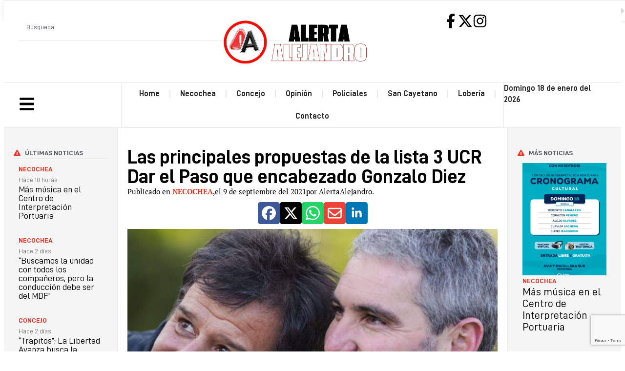

--- FILE ---
content_type: text/html; charset=UTF-8
request_url: https://alertaalejandro.com.ar/2021/09/09/las-principales-propuestas-de-la-lista-3-ucr-dar-el-paso-que-encabezado-gonzalo-diez/
body_size: 38705
content:
<!doctype html><html lang="es-AR"><head><meta charset="UTF-8"><meta name="viewport" content="width=device-width, initial-scale=1"><link rel="profile" href="https://gmpg.org/xfn/11"><meta name='robots' content='index, follow, max-image-preview:large, max-snippet:-1, max-video-preview:-1' /><title>Las principales propuestas de la lista 3 UCR Dar el Paso que encabezado Gonzalo Diez - Alerta Alejandro</title><link rel="canonical" href="https://alertaalejandro.com.ar/2021/09/09/las-principales-propuestas-de-la-lista-3-ucr-dar-el-paso-que-encabezado-gonzalo-diez/" /><meta property="og:locale" content="es_ES" /><meta property="og:type" content="article" /><meta property="og:title" content="Las principales propuestas de la lista 3 UCR Dar el Paso que encabezado Gonzalo Diez - Alerta Alejandro" /><meta property="og:description" content="En trabajo, economía, seguridad y transparencia A continuación, se detallan los principales ejes de campaña de la lista 3 UCR Dar el Paso, que encabeza como primer precandidato a concejal, Gonzalo Diez, dentro de la coalición Juntos, liderada por Facundo Manes. Plan de trabajo. Propuestas concretas de trabajo legislativo para acercarle a la ciudadanía en [&hellip;]" /><meta property="og:url" content="https://alertaalejandro.com.ar/2021/09/09/las-principales-propuestas-de-la-lista-3-ucr-dar-el-paso-que-encabezado-gonzalo-diez/" /><meta property="og:site_name" content="Alerta Alejandro" /><meta property="article:publisher" content="https://www.facebook.com/Alejandrosanchez1977/" /><meta property="article:published_time" content="2021-09-09T03:00:00+00:00" /><meta property="article:modified_time" content="2021-12-02T19:04:22+00:00" /><meta property="og:image" content="https://alertaalejandro.com.ar/wp-content/uploads/sites/68/2021/12/89d0da6b27000789ea847fb307fdec8eb6002c61.jpg" /><meta property="og:image:width" content="880" /><meta property="og:image:height" content="512" /><meta property="og:image:type" content="image/jpeg" /><meta name="author" content="AlertaAlejandro" /><meta name="twitter:card" content="summary_large_image" /><meta name="twitter:creator" content="@alesanchez1977" /><meta name="twitter:site" content="@alesanchez1977" /><meta name="twitter:label1" content="Escrito por" /><meta name="twitter:data1" content="AlertaAlejandro" /><meta name="twitter:label2" content="Tiempo de lectura" /><meta name="twitter:data2" content="5 minutos" /> <script type="application/ld+json" class="yoast-schema-graph">{"@context":"https://schema.org","@graph":[{"@type":"Article","@id":"https://alertaalejandro.com.ar/2021/09/09/las-principales-propuestas-de-la-lista-3-ucr-dar-el-paso-que-encabezado-gonzalo-diez/#article","isPartOf":{"@id":"https://alertaalejandro.com.ar/2021/09/09/las-principales-propuestas-de-la-lista-3-ucr-dar-el-paso-que-encabezado-gonzalo-diez/"},"author":{"name":"AlertaAlejandro","@id":"https://alertaalejandro.com.ar/#/schema/person/b50f21ab84d9a3cd123ea17edc81c055"},"headline":"Las principales propuestas de la lista 3 UCR Dar el Paso que encabezado Gonzalo Diez","datePublished":"2021-09-09T03:00:00+00:00","dateModified":"2021-12-02T19:04:22+00:00","mainEntityOfPage":{"@id":"https://alertaalejandro.com.ar/2021/09/09/las-principales-propuestas-de-la-lista-3-ucr-dar-el-paso-que-encabezado-gonzalo-diez/"},"wordCount":987,"commentCount":0,"publisher":{"@id":"https://alertaalejandro.com.ar/#organization"},"image":{"@id":"https://alertaalejandro.com.ar/2021/09/09/las-principales-propuestas-de-la-lista-3-ucr-dar-el-paso-que-encabezado-gonzalo-diez/#primaryimage"},"thumbnailUrl":"https://alertaalejandro.com.ar/wp-content/uploads/sites/68/2021/12/89d0da6b27000789ea847fb307fdec8eb6002c61.jpg","articleSection":["Necochea"],"inLanguage":"es-AR","potentialAction":[{"@type":"CommentAction","name":"Comment","target":["https://alertaalejandro.com.ar/2021/09/09/las-principales-propuestas-de-la-lista-3-ucr-dar-el-paso-que-encabezado-gonzalo-diez/#respond"]}]},{"@type":"WebPage","@id":"https://alertaalejandro.com.ar/2021/09/09/las-principales-propuestas-de-la-lista-3-ucr-dar-el-paso-que-encabezado-gonzalo-diez/","url":"https://alertaalejandro.com.ar/2021/09/09/las-principales-propuestas-de-la-lista-3-ucr-dar-el-paso-que-encabezado-gonzalo-diez/","name":"Las principales propuestas de la lista 3 UCR Dar el Paso que encabezado Gonzalo Diez - Alerta Alejandro","isPartOf":{"@id":"https://alertaalejandro.com.ar/#website"},"primaryImageOfPage":{"@id":"https://alertaalejandro.com.ar/2021/09/09/las-principales-propuestas-de-la-lista-3-ucr-dar-el-paso-que-encabezado-gonzalo-diez/#primaryimage"},"image":{"@id":"https://alertaalejandro.com.ar/2021/09/09/las-principales-propuestas-de-la-lista-3-ucr-dar-el-paso-que-encabezado-gonzalo-diez/#primaryimage"},"thumbnailUrl":"https://alertaalejandro.com.ar/wp-content/uploads/sites/68/2021/12/89d0da6b27000789ea847fb307fdec8eb6002c61.jpg","datePublished":"2021-09-09T03:00:00+00:00","dateModified":"2021-12-02T19:04:22+00:00","breadcrumb":{"@id":"https://alertaalejandro.com.ar/2021/09/09/las-principales-propuestas-de-la-lista-3-ucr-dar-el-paso-que-encabezado-gonzalo-diez/#breadcrumb"},"inLanguage":"es-AR","potentialAction":[{"@type":"ReadAction","target":["https://alertaalejandro.com.ar/2021/09/09/las-principales-propuestas-de-la-lista-3-ucr-dar-el-paso-que-encabezado-gonzalo-diez/"]}]},{"@type":"ImageObject","inLanguage":"es-AR","@id":"https://alertaalejandro.com.ar/2021/09/09/las-principales-propuestas-de-la-lista-3-ucr-dar-el-paso-que-encabezado-gonzalo-diez/#primaryimage","url":"https://alertaalejandro.com.ar/wp-content/uploads/sites/68/2021/12/89d0da6b27000789ea847fb307fdec8eb6002c61.jpg","contentUrl":"https://alertaalejandro.com.ar/wp-content/uploads/sites/68/2021/12/89d0da6b27000789ea847fb307fdec8eb6002c61.jpg","width":880,"height":512},{"@type":"BreadcrumbList","@id":"https://alertaalejandro.com.ar/2021/09/09/las-principales-propuestas-de-la-lista-3-ucr-dar-el-paso-que-encabezado-gonzalo-diez/#breadcrumb","itemListElement":[{"@type":"ListItem","position":1,"name":"Inicio","item":"https://alertaalejandro.com.ar/"},{"@type":"ListItem","position":2,"name":"Las principales propuestas de la lista 3 UCR Dar el Paso que encabezado Gonzalo Diez"}]},{"@type":"WebSite","@id":"https://alertaalejandro.com.ar/#website","url":"https://alertaalejandro.com.ar/","name":"Alerta Alejandro","description":"Noticias de Necochea y la región","publisher":{"@id":"https://alertaalejandro.com.ar/#organization"},"potentialAction":[{"@type":"SearchAction","target":{"@type":"EntryPoint","urlTemplate":"https://alertaalejandro.com.ar/?s={search_term_string}"},"query-input":{"@type":"PropertyValueSpecification","valueRequired":true,"valueName":"search_term_string"}}],"inLanguage":"es-AR"},{"@type":"Organization","@id":"https://alertaalejandro.com.ar/#organization","name":"Alerta Alejandro","url":"https://alertaalejandro.com.ar/","logo":{"@type":"ImageObject","inLanguage":"es-AR","@id":"https://alertaalejandro.com.ar/#/schema/logo/image/","url":"https://alertaalejandro.com.ar/wp-content/uploads/sites/68/2021/12/cropped-logo_512.png","contentUrl":"https://alertaalejandro.com.ar/wp-content/uploads/sites/68/2021/12/cropped-logo_512.png","width":512,"height":512,"caption":"Alerta Alejandro"},"image":{"@id":"https://alertaalejandro.com.ar/#/schema/logo/image/"},"sameAs":["https://www.facebook.com/Alejandrosanchez1977/","https://x.com/alesanchez1977","https://www.instagram.com/alertaalejandro/"]},{"@type":"Person","@id":"https://alertaalejandro.com.ar/#/schema/person/b50f21ab84d9a3cd123ea17edc81c055","name":"AlertaAlejandro","image":{"@type":"ImageObject","inLanguage":"es-AR","@id":"https://alertaalejandro.com.ar/#/schema/person/image/","url":"https://alertaalejandro.com.ar/wp-content/litespeed/avatar/68/2bde4556df7dc55f1474e475b3a170b9.jpg?ver=1768372494","contentUrl":"https://alertaalejandro.com.ar/wp-content/litespeed/avatar/68/2bde4556df7dc55f1474e475b3a170b9.jpg?ver=1768372494","caption":"AlertaAlejandro"},"url":"https://alertaalejandro.com.ar/author/alertaalejandro/"}]}</script> <link rel='dns-prefetch' href='//www.googletagmanager.com' /><link rel="alternate" title="oEmbed (JSON)" type="application/json+oembed" href="https://alertaalejandro.com.ar/wp-json/oembed/1.0/embed?url=https%3A%2F%2Falertaalejandro.com.ar%2F2021%2F09%2F09%2Flas-principales-propuestas-de-la-lista-3-ucr-dar-el-paso-que-encabezado-gonzalo-diez%2F" /><link rel="alternate" title="oEmbed (XML)" type="text/xml+oembed" href="https://alertaalejandro.com.ar/wp-json/oembed/1.0/embed?url=https%3A%2F%2Falertaalejandro.com.ar%2F2021%2F09%2F09%2Flas-principales-propuestas-de-la-lista-3-ucr-dar-el-paso-que-encabezado-gonzalo-diez%2F&#038;format=xml" /><style id='wp-img-auto-sizes-contain-inline-css'>img:is([sizes=auto i],[sizes^="auto," i]){contain-intrinsic-size:3000px 1500px}</style><link data-optimized="1" rel='stylesheet' id='wp-block-library-css' href='https://alertaalejandro.com.ar/wp-content/litespeed/css/68/34ee0c6537b8a16466684fba0d152e9c.css?ver=012bb' media='all' /><style id='global-styles-inline-css'>:root{--wp--preset--aspect-ratio--square:1;--wp--preset--aspect-ratio--4-3:4/3;--wp--preset--aspect-ratio--3-4:3/4;--wp--preset--aspect-ratio--3-2:3/2;--wp--preset--aspect-ratio--2-3:2/3;--wp--preset--aspect-ratio--16-9:16/9;--wp--preset--aspect-ratio--9-16:9/16;--wp--preset--color--black:#000000;--wp--preset--color--cyan-bluish-gray:#abb8c3;--wp--preset--color--white:#ffffff;--wp--preset--color--pale-pink:#f78da7;--wp--preset--color--vivid-red:#cf2e2e;--wp--preset--color--luminous-vivid-orange:#ff6900;--wp--preset--color--luminous-vivid-amber:#fcb900;--wp--preset--color--light-green-cyan:#7bdcb5;--wp--preset--color--vivid-green-cyan:#00d084;--wp--preset--color--pale-cyan-blue:#8ed1fc;--wp--preset--color--vivid-cyan-blue:#0693e3;--wp--preset--color--vivid-purple:#9b51e0;--wp--preset--gradient--vivid-cyan-blue-to-vivid-purple:linear-gradient(135deg,rgba(6,147,227,1) 0%,rgb(155,81,224) 100%);--wp--preset--gradient--light-green-cyan-to-vivid-green-cyan:linear-gradient(135deg,rgb(122,220,180) 0%,rgb(0,208,130) 100%);--wp--preset--gradient--luminous-vivid-amber-to-luminous-vivid-orange:linear-gradient(135deg,rgba(252,185,0,1) 0%,rgba(255,105,0,1) 100%);--wp--preset--gradient--luminous-vivid-orange-to-vivid-red:linear-gradient(135deg,rgba(255,105,0,1) 0%,rgb(207,46,46) 100%);--wp--preset--gradient--very-light-gray-to-cyan-bluish-gray:linear-gradient(135deg,rgb(238,238,238) 0%,rgb(169,184,195) 100%);--wp--preset--gradient--cool-to-warm-spectrum:linear-gradient(135deg,rgb(74,234,220) 0%,rgb(151,120,209) 20%,rgb(207,42,186) 40%,rgb(238,44,130) 60%,rgb(251,105,98) 80%,rgb(254,248,76) 100%);--wp--preset--gradient--blush-light-purple:linear-gradient(135deg,rgb(255,206,236) 0%,rgb(152,150,240) 100%);--wp--preset--gradient--blush-bordeaux:linear-gradient(135deg,rgb(254,205,165) 0%,rgb(254,45,45) 50%,rgb(107,0,62) 100%);--wp--preset--gradient--luminous-dusk:linear-gradient(135deg,rgb(255,203,112) 0%,rgb(199,81,192) 50%,rgb(65,88,208) 100%);--wp--preset--gradient--pale-ocean:linear-gradient(135deg,rgb(255,245,203) 0%,rgb(182,227,212) 50%,rgb(51,167,181) 100%);--wp--preset--gradient--electric-grass:linear-gradient(135deg,rgb(202,248,128) 0%,rgb(113,206,126) 100%);--wp--preset--gradient--midnight:linear-gradient(135deg,rgb(2,3,129) 0%,rgb(40,116,252) 100%);--wp--preset--font-size--small:13px;--wp--preset--font-size--medium:20px;--wp--preset--font-size--large:36px;--wp--preset--font-size--x-large:42px;--wp--preset--spacing--20:0.44rem;--wp--preset--spacing--30:0.67rem;--wp--preset--spacing--40:1rem;--wp--preset--spacing--50:1.5rem;--wp--preset--spacing--60:2.25rem;--wp--preset--spacing--70:3.38rem;--wp--preset--spacing--80:5.06rem;--wp--preset--shadow--natural:6px 6px 9px rgba(0, 0, 0, 0.2);--wp--preset--shadow--deep:12px 12px 50px rgba(0, 0, 0, 0.4);--wp--preset--shadow--sharp:6px 6px 0px rgba(0, 0, 0, 0.2);--wp--preset--shadow--outlined:6px 6px 0px -3px rgba(255, 255, 255, 1), 6px 6px rgba(0, 0, 0, 1);--wp--preset--shadow--crisp:6px 6px 0px rgba(0, 0, 0, 1)}:root{--wp--style--global--content-size:800px;--wp--style--global--wide-size:1200px}:where(body){margin:0}.wp-site-blocks>.alignleft{float:left;margin-right:2em}.wp-site-blocks>.alignright{float:right;margin-left:2em}.wp-site-blocks>.aligncenter{justify-content:center;margin-left:auto;margin-right:auto}:where(.wp-site-blocks)>*{margin-block-start:24px;margin-block-end:0}:where(.wp-site-blocks)>:first-child{margin-block-start:0}:where(.wp-site-blocks)>:last-child{margin-block-end:0}:root{--wp--style--block-gap:24px}:root :where(.is-layout-flow)>:first-child{margin-block-start:0}:root :where(.is-layout-flow)>:last-child{margin-block-end:0}:root :where(.is-layout-flow)>*{margin-block-start:24px;margin-block-end:0}:root :where(.is-layout-constrained)>:first-child{margin-block-start:0}:root :where(.is-layout-constrained)>:last-child{margin-block-end:0}:root :where(.is-layout-constrained)>*{margin-block-start:24px;margin-block-end:0}:root :where(.is-layout-flex){gap:24px}:root :where(.is-layout-grid){gap:24px}.is-layout-flow>.alignleft{float:left;margin-inline-start:0;margin-inline-end:2em}.is-layout-flow>.alignright{float:right;margin-inline-start:2em;margin-inline-end:0}.is-layout-flow>.aligncenter{margin-left:auto!important;margin-right:auto!important}.is-layout-constrained>.alignleft{float:left;margin-inline-start:0;margin-inline-end:2em}.is-layout-constrained>.alignright{float:right;margin-inline-start:2em;margin-inline-end:0}.is-layout-constrained>.aligncenter{margin-left:auto!important;margin-right:auto!important}.is-layout-constrained>:where(:not(.alignleft):not(.alignright):not(.alignfull)){max-width:var(--wp--style--global--content-size);margin-left:auto!important;margin-right:auto!important}.is-layout-constrained>.alignwide{max-width:var(--wp--style--global--wide-size)}body .is-layout-flex{display:flex}.is-layout-flex{flex-wrap:wrap;align-items:center}.is-layout-flex>:is(*,div){margin:0}body .is-layout-grid{display:grid}.is-layout-grid>:is(*,div){margin:0}body{padding-top:0;padding-right:0;padding-bottom:0;padding-left:0}a:where(:not(.wp-element-button)){text-decoration:underline}:root :where(.wp-element-button,.wp-block-button__link){background-color:#32373c;border-width:0;color:#fff;font-family:inherit;font-size:inherit;line-height:inherit;padding:calc(0.667em + 2px) calc(1.333em + 2px);text-decoration:none}.has-black-color{color:var(--wp--preset--color--black)!important}.has-cyan-bluish-gray-color{color:var(--wp--preset--color--cyan-bluish-gray)!important}.has-white-color{color:var(--wp--preset--color--white)!important}.has-pale-pink-color{color:var(--wp--preset--color--pale-pink)!important}.has-vivid-red-color{color:var(--wp--preset--color--vivid-red)!important}.has-luminous-vivid-orange-color{color:var(--wp--preset--color--luminous-vivid-orange)!important}.has-luminous-vivid-amber-color{color:var(--wp--preset--color--luminous-vivid-amber)!important}.has-light-green-cyan-color{color:var(--wp--preset--color--light-green-cyan)!important}.has-vivid-green-cyan-color{color:var(--wp--preset--color--vivid-green-cyan)!important}.has-pale-cyan-blue-color{color:var(--wp--preset--color--pale-cyan-blue)!important}.has-vivid-cyan-blue-color{color:var(--wp--preset--color--vivid-cyan-blue)!important}.has-vivid-purple-color{color:var(--wp--preset--color--vivid-purple)!important}.has-black-background-color{background-color:var(--wp--preset--color--black)!important}.has-cyan-bluish-gray-background-color{background-color:var(--wp--preset--color--cyan-bluish-gray)!important}.has-white-background-color{background-color:var(--wp--preset--color--white)!important}.has-pale-pink-background-color{background-color:var(--wp--preset--color--pale-pink)!important}.has-vivid-red-background-color{background-color:var(--wp--preset--color--vivid-red)!important}.has-luminous-vivid-orange-background-color{background-color:var(--wp--preset--color--luminous-vivid-orange)!important}.has-luminous-vivid-amber-background-color{background-color:var(--wp--preset--color--luminous-vivid-amber)!important}.has-light-green-cyan-background-color{background-color:var(--wp--preset--color--light-green-cyan)!important}.has-vivid-green-cyan-background-color{background-color:var(--wp--preset--color--vivid-green-cyan)!important}.has-pale-cyan-blue-background-color{background-color:var(--wp--preset--color--pale-cyan-blue)!important}.has-vivid-cyan-blue-background-color{background-color:var(--wp--preset--color--vivid-cyan-blue)!important}.has-vivid-purple-background-color{background-color:var(--wp--preset--color--vivid-purple)!important}.has-black-border-color{border-color:var(--wp--preset--color--black)!important}.has-cyan-bluish-gray-border-color{border-color:var(--wp--preset--color--cyan-bluish-gray)!important}.has-white-border-color{border-color:var(--wp--preset--color--white)!important}.has-pale-pink-border-color{border-color:var(--wp--preset--color--pale-pink)!important}.has-vivid-red-border-color{border-color:var(--wp--preset--color--vivid-red)!important}.has-luminous-vivid-orange-border-color{border-color:var(--wp--preset--color--luminous-vivid-orange)!important}.has-luminous-vivid-amber-border-color{border-color:var(--wp--preset--color--luminous-vivid-amber)!important}.has-light-green-cyan-border-color{border-color:var(--wp--preset--color--light-green-cyan)!important}.has-vivid-green-cyan-border-color{border-color:var(--wp--preset--color--vivid-green-cyan)!important}.has-pale-cyan-blue-border-color{border-color:var(--wp--preset--color--pale-cyan-blue)!important}.has-vivid-cyan-blue-border-color{border-color:var(--wp--preset--color--vivid-cyan-blue)!important}.has-vivid-purple-border-color{border-color:var(--wp--preset--color--vivid-purple)!important}.has-vivid-cyan-blue-to-vivid-purple-gradient-background{background:var(--wp--preset--gradient--vivid-cyan-blue-to-vivid-purple)!important}.has-light-green-cyan-to-vivid-green-cyan-gradient-background{background:var(--wp--preset--gradient--light-green-cyan-to-vivid-green-cyan)!important}.has-luminous-vivid-amber-to-luminous-vivid-orange-gradient-background{background:var(--wp--preset--gradient--luminous-vivid-amber-to-luminous-vivid-orange)!important}.has-luminous-vivid-orange-to-vivid-red-gradient-background{background:var(--wp--preset--gradient--luminous-vivid-orange-to-vivid-red)!important}.has-very-light-gray-to-cyan-bluish-gray-gradient-background{background:var(--wp--preset--gradient--very-light-gray-to-cyan-bluish-gray)!important}.has-cool-to-warm-spectrum-gradient-background{background:var(--wp--preset--gradient--cool-to-warm-spectrum)!important}.has-blush-light-purple-gradient-background{background:var(--wp--preset--gradient--blush-light-purple)!important}.has-blush-bordeaux-gradient-background{background:var(--wp--preset--gradient--blush-bordeaux)!important}.has-luminous-dusk-gradient-background{background:var(--wp--preset--gradient--luminous-dusk)!important}.has-pale-ocean-gradient-background{background:var(--wp--preset--gradient--pale-ocean)!important}.has-electric-grass-gradient-background{background:var(--wp--preset--gradient--electric-grass)!important}.has-midnight-gradient-background{background:var(--wp--preset--gradient--midnight)!important}.has-small-font-size{font-size:var(--wp--preset--font-size--small)!important}.has-medium-font-size{font-size:var(--wp--preset--font-size--medium)!important}.has-large-font-size{font-size:var(--wp--preset--font-size--large)!important}.has-x-large-font-size{font-size:var(--wp--preset--font-size--x-large)!important}:root :where(.wp-block-pullquote){font-size:1.5em;line-height:1.6}</style><link data-optimized="1" rel='stylesheet' id='elementor-frontend-css' href='https://alertaalejandro.com.ar/wp-content/litespeed/css/68/0fc54ed0041f23dd16de2f03c5639586.css?ver=d51d3' media='all' /><link data-optimized="1" rel='stylesheet' id='widget-search-css' href='https://alertaalejandro.com.ar/wp-content/litespeed/css/68/782316030924a40f77083d1f623607e3.css?ver=1f8ce' media='all' /><link data-optimized="1" rel='stylesheet' id='widget-image-css' href='https://alertaalejandro.com.ar/wp-content/litespeed/css/68/b3b4e8d7ca0a9e1485393d3449ea8ad9.css?ver=a4447' media='all' /><link data-optimized="1" rel='stylesheet' id='e-animation-float-css' href='https://alertaalejandro.com.ar/wp-content/litespeed/css/68/14b12214cf3e23c60227185f0739e158.css?ver=7be12' media='all' /><link data-optimized="1" rel='stylesheet' id='widget-nav-menu-css' href='https://alertaalejandro.com.ar/wp-content/litespeed/css/68/e5f9201e4da4fd28162a08de6c2559e0.css?ver=0c51b' media='all' /><link data-optimized="1" rel='stylesheet' id='widget-divider-css' href='https://alertaalejandro.com.ar/wp-content/litespeed/css/68/931456054b5aa3be0bf411438bf320a6.css?ver=48f73' media='all' /><link data-optimized="1" rel='stylesheet' id='widget-heading-css' href='https://alertaalejandro.com.ar/wp-content/litespeed/css/68/5d3b8c73fd6c732e5e9770f3195be8a8.css?ver=28ecf' media='all' /><link data-optimized="1" rel='stylesheet' id='widget-post-navigation-css' href='https://alertaalejandro.com.ar/wp-content/litespeed/css/68/a47847bffbcea4536a26051ac248fa4d.css?ver=fbe5f' media='all' /><link data-optimized="1" rel='stylesheet' id='widget-icon-list-css' href='https://alertaalejandro.com.ar/wp-content/litespeed/css/68/1db5d2129704b46ed845dd94c59732aa.css?ver=94b15' media='all' /><link data-optimized="1" rel='stylesheet' id='widget-loop-common-css' href='https://alertaalejandro.com.ar/wp-content/litespeed/css/68/d1db835af34f30b628e325f682ebbfe4.css?ver=c9674' media='all' /><link data-optimized="1" rel='stylesheet' id='widget-loop-grid-css' href='https://alertaalejandro.com.ar/wp-content/litespeed/css/68/a3816d0a5a8444ca784a67cc380b6851.css?ver=03873' media='all' /><link data-optimized="1" rel='stylesheet' id='elementor-post-32933-css' href='https://alertaalejandro.com.ar/wp-content/litespeed/css/68/b11beb801c3ff11767785626361334c3.css?ver=f17d7' media='all' /><link data-optimized="1" rel='stylesheet' id='font-awesome-5-all-css' href='https://alertaalejandro.com.ar/wp-content/litespeed/css/68/faf2b583112fda74b28db7598e37ede6.css?ver=2da38' media='all' /><link data-optimized="1" rel='stylesheet' id='font-awesome-4-shim-css' href='https://alertaalejandro.com.ar/wp-content/litespeed/css/68/964a7a97ee0d57657a979e444c7defd6.css?ver=6dc58' media='all' /><link data-optimized="1" rel='stylesheet' id='elementor-post-33607-css' href='https://alertaalejandro.com.ar/wp-content/litespeed/css/68/6fcdb2094fbf1e3c83bb78224f530f11.css?ver=8ca92' media='all' /><link data-optimized="1" rel='stylesheet' id='elementor-post-33609-css' href='https://alertaalejandro.com.ar/wp-content/litespeed/css/68/0b8fa876fe274227c3a8fccd24504489.css?ver=b73be' media='all' /><link data-optimized="1" rel='stylesheet' id='elementor-post-33352-css' href='https://alertaalejandro.com.ar/wp-content/litespeed/css/68/902c2b9aac415aaaed0573cf7098d030.css?ver=01e20' media='all' /><link data-optimized="1" rel='stylesheet' id='elementor-gf-ptserif-css' href='https://alertaalejandro.com.ar/wp-content/litespeed/css/68/04cba523e8dffeddce23d5b13ac55555.css?ver=55555' media='all' /> <script src="https://alertaalejandro.com.ar/wp-includes/js/jquery/jquery.min.js?ver=3.7.1" id="jquery-core-js"></script> <script data-optimized="1" src="https://alertaalejandro.com.ar/wp-content/litespeed/js/68/52cfb35797c021c77d3c30c81f3507b5.js?ver=06d07" id="jquery-migrate-js" defer data-deferred="1"></script> <script data-optimized="1" src="https://alertaalejandro.com.ar/wp-content/litespeed/js/68/7be9d35cf5c52a47b7b143f1070a14a8.js?ver=4cad0" id="font-awesome-4-shim-js" defer data-deferred="1"></script> 
 <script src="https://www.googletagmanager.com/gtag/js?id=G-B4NST4FHKX" id="google_gtagjs-js" defer data-deferred="1"></script> <script id="google_gtagjs-js-after" src="[data-uri]" defer></script> <link rel="https://api.w.org/" href="https://alertaalejandro.com.ar/wp-json/" /><link rel="alternate" title="JSON" type="application/json" href="https://alertaalejandro.com.ar/wp-json/wp/v2/posts/3998" /><meta name="generator" content="WordPress 6.9" /><link rel='shortlink' href='https://alertaalejandro.com.ar/?p=3998' /><meta name="generator" content="Site Kit by Google 1.170.0" /><meta name="google-site-verification" content="0v2q6DNIq99v7LIKfZwqNm-m82z2U9drB-wBp_I3E4o"><meta name="google-adsense-platform-account" content="ca-host-pub-2644536267352236"><meta name="google-adsense-platform-domain" content="sitekit.withgoogle.com"><meta name="generator" content="Elementor 3.34.1; features: e_font_icon_svg, additional_custom_breakpoints; settings: css_print_method-external, google_font-enabled, font_display-swap"><style>.e-con.e-parent:nth-of-type(n+4):not(.e-lazyloaded):not(.e-no-lazyload),.e-con.e-parent:nth-of-type(n+4):not(.e-lazyloaded):not(.e-no-lazyload) *{background-image:none!important}@media screen and (max-height:1024px){.e-con.e-parent:nth-of-type(n+3):not(.e-lazyloaded):not(.e-no-lazyload),.e-con.e-parent:nth-of-type(n+3):not(.e-lazyloaded):not(.e-no-lazyload) *{background-image:none!important}}@media screen and (max-height:640px){.e-con.e-parent:nth-of-type(n+2):not(.e-lazyloaded):not(.e-no-lazyload),.e-con.e-parent:nth-of-type(n+2):not(.e-lazyloaded):not(.e-no-lazyload) *{background-image:none!important}}</style><link rel="icon" href="https://alertaalejandro.com.ar/wp-content/uploads/sites/68/2025/11/Logo-80x80.webp" sizes="32x32" /><link rel="icon" href="https://alertaalejandro.com.ar/wp-content/uploads/sites/68/2025/11/Logo.webp" sizes="192x192" /><link rel="apple-touch-icon" href="https://alertaalejandro.com.ar/wp-content/uploads/sites/68/2025/11/Logo.webp" /><meta name="msapplication-TileImage" content="https://alertaalejandro.com.ar/wp-content/uploads/sites/68/2025/11/Logo.webp" /></head><body class="wp-singular post-template-default single single-post postid-3998 single-format-standard wp-custom-logo wp-embed-responsive wp-theme-hello-elementor hello-elementor-default elementor-default elementor-template-full-width elementor-kit-32933 elementor-page-33352"><a class="skip-link screen-reader-text" href="#content">Ir al contenido</a><div data-elementor-type="header" data-elementor-id="33607" class="elementor elementor-33607 elementor-location-header" data-elementor-post-type="elementor_library"><div class="elementor-element elementor-element-b8e70fe e-con-full e-flex e-con e-parent" data-id="b8e70fe" data-element_type="container" data-settings="{&quot;background_background&quot;:&quot;classic&quot;}"><div class="elementor-element elementor-element-f13a4fa e-con-full e-flex e-con e-child" data-id="f13a4fa" data-element_type="container"><div class="elementor-element elementor-element-111264b e-con-full elementor-hidden-mobile e-flex e-con e-child" data-id="111264b" data-element_type="container"><div class="elementor-element elementor-element-bc11feb elementor-widget elementor-widget-search" data-id="bc11feb" data-element_type="widget" data-settings="{&quot;submit_trigger&quot;:&quot;key_enter&quot;,&quot;live_results&quot;:&quot;yes&quot;,&quot;template_id&quot;:&quot;33068&quot;,&quot;pagination_type_options&quot;:&quot;previous_next&quot;,&quot;results_is_dropdown_width&quot;:&quot;widget_width&quot;,&quot;minimum_search_characters&quot;:3,&quot;page_limit_settings&quot;:5}" data-widget_type="search.default">
<search class="e-search hidden" role="search"><form class="e-search-form" action="https://alertaalejandro.com.ar" method="get">
<label class="e-search-label" for="search-bc11feb">
<span class="elementor-screen-only">
Search					</span>
</label><div class="e-search-input-wrapper">
<input id="search-bc11feb" placeholder="Búsqueda" class="e-search-input" type="search" name="s" value="" autocomplete="on" role="combobox" aria-autocomplete="list" aria-expanded="false" aria-controls="results-bc11feb" aria-haspopup="listbox">
<svg aria-hidden="true" class="e-font-icon-svg e-fas-times" viewBox="0 0 352 512" xmlns="http://www.w3.org/2000/svg"><path d="M242.72 256l100.07-100.07c12.28-12.28 12.28-32.19 0-44.48l-22.24-22.24c-12.28-12.28-32.19-12.28-44.48 0L176 189.28 75.93 89.21c-12.28-12.28-32.19-12.28-44.48 0L9.21 111.45c-12.28 12.28-12.28 32.19 0 44.48L109.28 256 9.21 356.07c-12.28 12.28-12.28 32.19 0 44.48l22.24 22.24c12.28 12.28 32.2 12.28 44.48 0L176 322.72l100.07 100.07c12.28 12.28 32.2 12.28 44.48 0l22.24-22.24c12.28-12.28 12.28-32.19 0-44.48L242.72 256z"></path></svg></div><output class="hide-pagination-numbers e-search-results-container hide-loader" id="results-bc11feb" aria-live="polite" aria-atomic="true" aria-label="Results for search" tabindex="0"><div class="e-search-results"></div><div class="e-search-loader">
<svg xmlns="http://www.w3.org/2000/svg" viewBox="0 0 28 28">
<path fill-rule="evenodd" d="M14 .188c.587 0 1.063.475 1.063 1.062V5.5a1.063 1.063 0 0 1-2.126 0V1.25c0-.587.476-1.063 1.063-1.063ZM4.182 4.181a1.063 1.063 0 0 1 1.503 0L8.73 7.228A1.062 1.062 0 1 1 7.228 8.73L4.182 5.685a1.063 1.063 0 0 1 0-1.503Zm19.636 0a1.063 1.063 0 0 1 0 1.503L20.772 8.73a1.062 1.062 0 1 1-1.502-1.502l3.045-3.046a1.063 1.063 0 0 1 1.503 0ZM.188 14c0-.587.475-1.063 1.062-1.063H5.5a1.063 1.063 0 0 1 0 2.126H1.25A1.063 1.063 0 0 1 .187 14Zm21.25 0c0-.587.475-1.063 1.062-1.063h4.25a1.063 1.063 0 0 1 0 2.126H22.5A1.063 1.063 0 0 1 21.437 14ZM8.73 19.27a1.062 1.062 0 0 1 0 1.502l-3.045 3.046a1.063 1.063 0 0 1-1.503-1.503l3.046-3.046a1.063 1.063 0 0 1 1.502 0Zm10.54 0a1.063 1.063 0 0 1 1.502 0l3.046 3.045a1.063 1.063 0 0 1-1.503 1.503l-3.046-3.046a1.063 1.063 0 0 1 0-1.502ZM14 21.438c.587 0 1.063.475 1.063 1.062v4.25a1.063 1.063 0 0 1-2.126 0V22.5c0-.587.476-1.063 1.063-1.063Z"/>
</svg></div></output>
<button class="e-search-submit elementor-screen-only " type="submit" aria-label="Search">
</button>
<input type="hidden" name="e_search_props" value="bc11feb-33607"></form>
</search></div></div><div class="elementor-element elementor-element-3a607f2 elementor-widget__width-auto elementor-widget-mobile__width-inherit elementor-widget elementor-widget-theme-site-logo elementor-widget-image" data-id="3a607f2" data-element_type="widget" data-widget_type="theme-site-logo.default">
<a href="https://alertaalejandro.com.ar">
<img width="600" height="228" src="https://alertaalejandro.com.ar/wp-content/uploads/sites/68/2025/11/Logo-texto.webp" class="attachment-full size-full wp-image-33271" alt="Alerta Alejandro" />				</a></div><div class="elementor-element elementor-element-257cf34 e-con-full elementor-hidden-mobile e-flex e-con e-child" data-id="257cf34" data-element_type="container"><div class="elementor-element elementor-element-136aa41 elementor-view-default elementor-widget elementor-widget-icon" data-id="136aa41" data-element_type="widget" data-widget_type="icon.default"><div class="elementor-icon-wrapper">
<a class="elementor-icon elementor-animation-float" href="https://www.facebook.com/Alejandrosanchez1977/" target="_blank" title="Facebook">
<svg aria-hidden="true" class="e-font-icon-svg e-fab-facebook-f" viewBox="0 0 320 512" xmlns="http://www.w3.org/2000/svg"><path d="M279.14 288l14.22-92.66h-88.91v-60.13c0-25.35 12.42-50.06 52.24-50.06h40.42V6.26S260.43 0 225.36 0c-73.22 0-121.08 44.38-121.08 124.72v70.62H22.89V288h81.39v224h100.17V288z"></path></svg>			</a></div></div><div class="elementor-element elementor-element-76b41a8 elementor-view-default elementor-widget elementor-widget-icon" data-id="76b41a8" data-element_type="widget" data-widget_type="icon.default"><div class="elementor-icon-wrapper">
<a class="elementor-icon elementor-animation-float" href="https://x.com/alesanchez1977" target="_blank" title="X-twitter">
<svg aria-hidden="true" class="e-font-icon-svg e-fab-x-twitter" viewBox="0 0 512 512" xmlns="http://www.w3.org/2000/svg"><path d="M389.2 48h70.6L305.6 224.2 487 464H345L233.7 318.6 106.5 464H35.8L200.7 275.5 26.8 48H172.4L272.9 180.9 389.2 48zM364.4 421.8h39.1L151.1 88h-42L364.4 421.8z"></path></svg>			</a></div></div><div class="elementor-element elementor-element-03a1e4c elementor-view-default elementor-widget elementor-widget-icon" data-id="03a1e4c" data-element_type="widget" data-widget_type="icon.default"><div class="elementor-icon-wrapper">
<a class="elementor-icon elementor-animation-float" href="https://www.instagram.com/alertaalejandro/" target="_blank" title="Instagram">
<svg aria-hidden="true" class="e-font-icon-svg e-fab-instagram" viewBox="0 0 448 512" xmlns="http://www.w3.org/2000/svg"><path d="M224.1 141c-63.6 0-114.9 51.3-114.9 114.9s51.3 114.9 114.9 114.9S339 319.5 339 255.9 287.7 141 224.1 141zm0 189.6c-41.1 0-74.7-33.5-74.7-74.7s33.5-74.7 74.7-74.7 74.7 33.5 74.7 74.7-33.6 74.7-74.7 74.7zm146.4-194.3c0 14.9-12 26.8-26.8 26.8-14.9 0-26.8-12-26.8-26.8s12-26.8 26.8-26.8 26.8 12 26.8 26.8zm76.1 27.2c-1.7-35.9-9.9-67.7-36.2-93.9-26.2-26.2-58-34.4-93.9-36.2-37-2.1-147.9-2.1-184.9 0-35.8 1.7-67.6 9.9-93.9 36.1s-34.4 58-36.2 93.9c-2.1 37-2.1 147.9 0 184.9 1.7 35.9 9.9 67.7 36.2 93.9s58 34.4 93.9 36.2c37 2.1 147.9 2.1 184.9 0 35.9-1.7 67.7-9.9 93.9-36.2 26.2-26.2 34.4-58 36.2-93.9 2.1-37 2.1-147.8 0-184.8zM398.8 388c-7.8 19.6-22.9 34.7-42.6 42.6-29.5 11.7-99.5 9-132.1 9s-102.7 2.6-132.1-9c-19.6-7.8-34.7-22.9-42.6-42.6-11.7-29.5-9-99.5-9-132.1s-2.6-102.7 9-132.1c7.8-19.6 22.9-34.7 42.6-42.6 29.5-11.7 99.5-9 132.1-9s102.7-2.6 132.1 9c19.6 7.8 34.7 22.9 42.6 42.6 11.7 29.5 9 99.5 9 132.1s2.7 102.7-9 132.1z"></path></svg>			</a></div></div></div></div><div class="elementor-element elementor-element-97f777c e-con-full e-flex e-con e-child" data-id="97f777c" data-element_type="container"><div class="elementor-element elementor-element-4c66edb elementor-widget__width-initial elementor-widget-mobile__width-auto elementor-view-default elementor-widget elementor-widget-icon" data-id="4c66edb" data-element_type="widget" id="menu" data-widget_type="icon.default"><div class="elementor-icon-wrapper"><div class="elementor-icon">
<svg aria-hidden="true" class="e-font-icon-svg e-fas-bars" viewBox="0 0 448 512" xmlns="http://www.w3.org/2000/svg"><path d="M16 132h416c8.837 0 16-7.163 16-16V76c0-8.837-7.163-16-16-16H16C7.163 60 0 67.163 0 76v40c0 8.837 7.163 16 16 16zm0 160h416c8.837 0 16-7.163 16-16v-40c0-8.837-7.163-16-16-16H16c-8.837 0-16 7.163-16 16v40c0 8.837 7.163 16 16 16zm0 160h416c8.837 0 16-7.163 16-16v-40c0-8.837-7.163-16-16-16H16c-8.837 0-16 7.163-16 16v40c0 8.837 7.163 16 16 16z"></path></svg></div></div></div><div class="elementor-element elementor-element-c587c63 elementor-nav-menu__align-center elementor-hidden-tablet elementor-hidden-mobile elementor-nav-menu--dropdown-tablet elementor-nav-menu__text-align-aside elementor-nav-menu--toggle elementor-nav-menu--burger elementor-widget elementor-widget-nav-menu" data-id="c587c63" data-element_type="widget" data-settings="{&quot;layout&quot;:&quot;horizontal&quot;,&quot;submenu_icon&quot;:{&quot;value&quot;:&quot;&lt;svg aria-hidden=\&quot;true\&quot; class=\&quot;e-font-icon-svg e-fas-caret-down\&quot; viewBox=\&quot;0 0 320 512\&quot; xmlns=\&quot;http:\/\/www.w3.org\/2000\/svg\&quot;&gt;&lt;path d=\&quot;M31.3 192h257.3c17.8 0 26.7 21.5 14.1 34.1L174.1 354.8c-7.8 7.8-20.5 7.8-28.3 0L17.2 226.1C4.6 213.5 13.5 192 31.3 192z\&quot;&gt;&lt;\/path&gt;&lt;\/svg&gt;&quot;,&quot;library&quot;:&quot;fa-solid&quot;},&quot;toggle&quot;:&quot;burger&quot;}" data-widget_type="nav-menu.default"><nav aria-label="Menu" class="elementor-nav-menu--main elementor-nav-menu__container elementor-nav-menu--layout-horizontal e--pointer-none"><ul id="menu-1-c587c63" class="elementor-nav-menu"><li class="menu-item menu-item-type-post_type menu-item-object-page menu-item-home menu-item-33765"><a href="https://alertaalejandro.com.ar/" class="elementor-item">Home</a></li><li class="menu-item menu-item-type-taxonomy menu-item-object-category current-post-ancestor current-menu-parent current-post-parent menu-item-7073"><a href="https://alertaalejandro.com.ar/category/necochea/" class="elementor-item">Necochea</a></li><li class="menu-item menu-item-type-taxonomy menu-item-object-category menu-item-7076"><a href="https://alertaalejandro.com.ar/category/concejo/" class="elementor-item">Concejo</a></li><li class="menu-item menu-item-type-taxonomy menu-item-object-category menu-item-7075"><a href="https://alertaalejandro.com.ar/category/opinion/" class="elementor-item">Opinión</a></li><li class="menu-item menu-item-type-taxonomy menu-item-object-category menu-item-7074"><a href="https://alertaalejandro.com.ar/category/necochea/policiales/" class="elementor-item">Policiales</a></li><li class="menu-item menu-item-type-taxonomy menu-item-object-category menu-item-14420"><a href="https://alertaalejandro.com.ar/category/san-cayetano/" class="elementor-item">San Cayetano</a></li><li class="menu-item menu-item-type-taxonomy menu-item-object-category menu-item-33652"><a href="https://alertaalejandro.com.ar/category/loberia/" class="elementor-item">Lobería</a></li><li class="menu-item menu-item-type-post_type menu-item-object-page menu-item-7193"><a href="https://alertaalejandro.com.ar/contacto/" class="elementor-item">Contacto</a></li></ul></nav><div class="elementor-menu-toggle" role="button" tabindex="0" aria-label="Menu Toggle" aria-expanded="false">
<svg aria-hidden="true" role="presentation" class="elementor-menu-toggle__icon--open e-font-icon-svg e-eicon-menu-bar" viewBox="0 0 1000 1000" xmlns="http://www.w3.org/2000/svg"><path d="M104 333H896C929 333 958 304 958 271S929 208 896 208H104C71 208 42 237 42 271S71 333 104 333ZM104 583H896C929 583 958 554 958 521S929 458 896 458H104C71 458 42 487 42 521S71 583 104 583ZM104 833H896C929 833 958 804 958 771S929 708 896 708H104C71 708 42 737 42 771S71 833 104 833Z"></path></svg><svg aria-hidden="true" role="presentation" class="elementor-menu-toggle__icon--close e-font-icon-svg e-eicon-close" viewBox="0 0 1000 1000" xmlns="http://www.w3.org/2000/svg"><path d="M742 167L500 408 258 167C246 154 233 150 217 150 196 150 179 158 167 167 154 179 150 196 150 212 150 229 154 242 171 254L408 500 167 742C138 771 138 800 167 829 196 858 225 858 254 829L496 587 738 829C750 842 767 846 783 846 800 846 817 842 829 829 842 817 846 804 846 783 846 767 842 750 829 737L588 500 833 258C863 229 863 200 833 171 804 137 775 137 742 167Z"></path></svg></div><nav class="elementor-nav-menu--dropdown elementor-nav-menu__container" aria-hidden="true"><ul id="menu-2-c587c63" class="elementor-nav-menu"><li class="menu-item menu-item-type-post_type menu-item-object-page menu-item-home menu-item-33765"><a href="https://alertaalejandro.com.ar/" class="elementor-item" tabindex="-1">Home</a></li><li class="menu-item menu-item-type-taxonomy menu-item-object-category current-post-ancestor current-menu-parent current-post-parent menu-item-7073"><a href="https://alertaalejandro.com.ar/category/necochea/" class="elementor-item" tabindex="-1">Necochea</a></li><li class="menu-item menu-item-type-taxonomy menu-item-object-category menu-item-7076"><a href="https://alertaalejandro.com.ar/category/concejo/" class="elementor-item" tabindex="-1">Concejo</a></li><li class="menu-item menu-item-type-taxonomy menu-item-object-category menu-item-7075"><a href="https://alertaalejandro.com.ar/category/opinion/" class="elementor-item" tabindex="-1">Opinión</a></li><li class="menu-item menu-item-type-taxonomy menu-item-object-category menu-item-7074"><a href="https://alertaalejandro.com.ar/category/necochea/policiales/" class="elementor-item" tabindex="-1">Policiales</a></li><li class="menu-item menu-item-type-taxonomy menu-item-object-category menu-item-14420"><a href="https://alertaalejandro.com.ar/category/san-cayetano/" class="elementor-item" tabindex="-1">San Cayetano</a></li><li class="menu-item menu-item-type-taxonomy menu-item-object-category menu-item-33652"><a href="https://alertaalejandro.com.ar/category/loberia/" class="elementor-item" tabindex="-1">Lobería</a></li><li class="menu-item menu-item-type-post_type menu-item-object-page menu-item-7193"><a href="https://alertaalejandro.com.ar/contacto/" class="elementor-item" tabindex="-1">Contacto</a></li></ul></nav></div><div class="elementor-element elementor-element-6d75c1c elementor-widget__width-initial elementor-widget-mobile__width-auto elementor-hidden-mobile elementor-widget elementor-widget-shortcode" data-id="6d75c1c" data-element_type="widget" data-widget_type="shortcode.default"><div class="elementor-shortcode"><span id="current-custom-date" style="font-weight: bold;">Cargando fecha...</span></div></div><div class="elementor-element elementor-element-1a84916 elementor-widget-mobile__width-auto elementor-hidden-desktop elementor-hidden-tablet elementor-widget elementor-widget-search" data-id="1a84916" data-element_type="widget" data-settings="{&quot;submit_trigger&quot;:&quot;key_enter&quot;,&quot;live_results&quot;:&quot;yes&quot;,&quot;template_id&quot;:&quot;33068&quot;,&quot;pagination_type_options&quot;:&quot;previous_next&quot;,&quot;results_is_dropdown_width&quot;:&quot;widget_width&quot;,&quot;minimum_search_characters&quot;:3,&quot;page_limit_settings&quot;:5}" data-widget_type="search.default">
<search class="e-search hidden" role="search"><form class="e-search-form" action="https://alertaalejandro.com.ar" method="get">
<label class="e-search-label" for="search-1a84916">
<span class="elementor-screen-only">
Search					</span>
</label><div class="e-search-input-wrapper">
<input id="search-1a84916" placeholder="Búsqueda" class="e-search-input" type="search" name="s" value="" autocomplete="on" role="combobox" aria-autocomplete="list" aria-expanded="false" aria-controls="results-1a84916" aria-haspopup="listbox">
<svg aria-hidden="true" class="e-font-icon-svg e-fas-times" viewBox="0 0 352 512" xmlns="http://www.w3.org/2000/svg"><path d="M242.72 256l100.07-100.07c12.28-12.28 12.28-32.19 0-44.48l-22.24-22.24c-12.28-12.28-32.19-12.28-44.48 0L176 189.28 75.93 89.21c-12.28-12.28-32.19-12.28-44.48 0L9.21 111.45c-12.28 12.28-12.28 32.19 0 44.48L109.28 256 9.21 356.07c-12.28 12.28-12.28 32.19 0 44.48l22.24 22.24c12.28 12.28 32.2 12.28 44.48 0L176 322.72l100.07 100.07c12.28 12.28 32.2 12.28 44.48 0l22.24-22.24c12.28-12.28 12.28-32.19 0-44.48L242.72 256z"></path></svg></div><output class="hide-pagination-numbers e-search-results-container hide-loader" id="results-1a84916" aria-live="polite" aria-atomic="true" aria-label="Results for search" tabindex="0"><div class="e-search-results"></div><div class="e-search-loader">
<svg xmlns="http://www.w3.org/2000/svg" viewBox="0 0 28 28">
<path fill-rule="evenodd" d="M14 .188c.587 0 1.063.475 1.063 1.062V5.5a1.063 1.063 0 0 1-2.126 0V1.25c0-.587.476-1.063 1.063-1.063ZM4.182 4.181a1.063 1.063 0 0 1 1.503 0L8.73 7.228A1.062 1.062 0 1 1 7.228 8.73L4.182 5.685a1.063 1.063 0 0 1 0-1.503Zm19.636 0a1.063 1.063 0 0 1 0 1.503L20.772 8.73a1.062 1.062 0 1 1-1.502-1.502l3.045-3.046a1.063 1.063 0 0 1 1.503 0ZM.188 14c0-.587.475-1.063 1.062-1.063H5.5a1.063 1.063 0 0 1 0 2.126H1.25A1.063 1.063 0 0 1 .187 14Zm21.25 0c0-.587.475-1.063 1.062-1.063h4.25a1.063 1.063 0 0 1 0 2.126H22.5A1.063 1.063 0 0 1 21.437 14ZM8.73 19.27a1.062 1.062 0 0 1 0 1.502l-3.045 3.046a1.063 1.063 0 0 1-1.503-1.503l3.046-3.046a1.063 1.063 0 0 1 1.502 0Zm10.54 0a1.063 1.063 0 0 1 1.502 0l3.046 3.045a1.063 1.063 0 0 1-1.503 1.503l-3.046-3.046a1.063 1.063 0 0 1 0-1.502ZM14 21.438c.587 0 1.063.475 1.063 1.062v4.25a1.063 1.063 0 0 1-2.126 0V22.5c0-.587.476-1.063 1.063-1.063Z"/>
</svg></div></output>
<button class="e-search-submit elementor-screen-only " type="submit" aria-label="Search">
</button>
<input type="hidden" name="e_search_props" value="1a84916-33607"></form>
</search></div></div></div><div class="elementor-element elementor-element-3bb8d2d e-con-full e-flex e-con e-parent" data-id="3bb8d2d" data-element_type="container" id="popup" data-settings="{&quot;background_background&quot;:&quot;classic&quot;}"><div class="elementor-element elementor-element-6b0ac82 elementor-nav-menu__align-center elementor-nav-menu--dropdown-none elementor-widget__width-auto elementor-widget elementor-widget-nav-menu" data-id="6b0ac82" data-element_type="widget" data-settings="{&quot;layout&quot;:&quot;vertical&quot;,&quot;submenu_icon&quot;:{&quot;value&quot;:&quot;&lt;svg aria-hidden=\&quot;true\&quot; class=\&quot;e-font-icon-svg e-fas-caret-down\&quot; viewBox=\&quot;0 0 320 512\&quot; xmlns=\&quot;http:\/\/www.w3.org\/2000\/svg\&quot;&gt;&lt;path d=\&quot;M31.3 192h257.3c17.8 0 26.7 21.5 14.1 34.1L174.1 354.8c-7.8 7.8-20.5 7.8-28.3 0L17.2 226.1C4.6 213.5 13.5 192 31.3 192z\&quot;&gt;&lt;\/path&gt;&lt;\/svg&gt;&quot;,&quot;library&quot;:&quot;fa-solid&quot;}}" data-widget_type="nav-menu.default"><nav aria-label="Menu" class="elementor-nav-menu--main elementor-nav-menu__container elementor-nav-menu--layout-vertical e--pointer-underline e--animation-fade"><ul id="menu-1-6b0ac82" class="elementor-nav-menu sm-vertical"><li class="menu-item menu-item-type-post_type menu-item-object-page menu-item-home menu-item-33765"><a href="https://alertaalejandro.com.ar/" class="elementor-item">Home</a></li><li class="menu-item menu-item-type-taxonomy menu-item-object-category current-post-ancestor current-menu-parent current-post-parent menu-item-7073"><a href="https://alertaalejandro.com.ar/category/necochea/" class="elementor-item">Necochea</a></li><li class="menu-item menu-item-type-taxonomy menu-item-object-category menu-item-7076"><a href="https://alertaalejandro.com.ar/category/concejo/" class="elementor-item">Concejo</a></li><li class="menu-item menu-item-type-taxonomy menu-item-object-category menu-item-7075"><a href="https://alertaalejandro.com.ar/category/opinion/" class="elementor-item">Opinión</a></li><li class="menu-item menu-item-type-taxonomy menu-item-object-category menu-item-7074"><a href="https://alertaalejandro.com.ar/category/necochea/policiales/" class="elementor-item">Policiales</a></li><li class="menu-item menu-item-type-taxonomy menu-item-object-category menu-item-14420"><a href="https://alertaalejandro.com.ar/category/san-cayetano/" class="elementor-item">San Cayetano</a></li><li class="menu-item menu-item-type-taxonomy menu-item-object-category menu-item-33652"><a href="https://alertaalejandro.com.ar/category/loberia/" class="elementor-item">Lobería</a></li><li class="menu-item menu-item-type-post_type menu-item-object-page menu-item-7193"><a href="https://alertaalejandro.com.ar/contacto/" class="elementor-item">Contacto</a></li></ul></nav><nav class="elementor-nav-menu--dropdown elementor-nav-menu__container" aria-hidden="true"><ul id="menu-2-6b0ac82" class="elementor-nav-menu sm-vertical"><li class="menu-item menu-item-type-post_type menu-item-object-page menu-item-home menu-item-33765"><a href="https://alertaalejandro.com.ar/" class="elementor-item" tabindex="-1">Home</a></li><li class="menu-item menu-item-type-taxonomy menu-item-object-category current-post-ancestor current-menu-parent current-post-parent menu-item-7073"><a href="https://alertaalejandro.com.ar/category/necochea/" class="elementor-item" tabindex="-1">Necochea</a></li><li class="menu-item menu-item-type-taxonomy menu-item-object-category menu-item-7076"><a href="https://alertaalejandro.com.ar/category/concejo/" class="elementor-item" tabindex="-1">Concejo</a></li><li class="menu-item menu-item-type-taxonomy menu-item-object-category menu-item-7075"><a href="https://alertaalejandro.com.ar/category/opinion/" class="elementor-item" tabindex="-1">Opinión</a></li><li class="menu-item menu-item-type-taxonomy menu-item-object-category menu-item-7074"><a href="https://alertaalejandro.com.ar/category/necochea/policiales/" class="elementor-item" tabindex="-1">Policiales</a></li><li class="menu-item menu-item-type-taxonomy menu-item-object-category menu-item-14420"><a href="https://alertaalejandro.com.ar/category/san-cayetano/" class="elementor-item" tabindex="-1">San Cayetano</a></li><li class="menu-item menu-item-type-taxonomy menu-item-object-category menu-item-33652"><a href="https://alertaalejandro.com.ar/category/loberia/" class="elementor-item" tabindex="-1">Lobería</a></li><li class="menu-item menu-item-type-post_type menu-item-object-page menu-item-7193"><a href="https://alertaalejandro.com.ar/contacto/" class="elementor-item" tabindex="-1">Contacto</a></li></ul></nav></div><div class="elementor-element elementor-element-be5475d e-con-full e-flex e-con e-child" data-id="be5475d" data-element_type="container"><div class="elementor-element elementor-element-f9a52bc e-transform elementor-view-default elementor-widget elementor-widget-icon" data-id="f9a52bc" data-element_type="widget" data-settings="{&quot;_transform_translateY_effect_hover&quot;:{&quot;unit&quot;:&quot;px&quot;,&quot;size&quot;:-3,&quot;sizes&quot;:[]},&quot;_transform_translateX_effect_hover&quot;:{&quot;unit&quot;:&quot;px&quot;,&quot;size&quot;:&quot;&quot;,&quot;sizes&quot;:[]},&quot;_transform_translateX_effect_hover_tablet&quot;:{&quot;unit&quot;:&quot;px&quot;,&quot;size&quot;:&quot;&quot;,&quot;sizes&quot;:[]},&quot;_transform_translateX_effect_hover_mobile&quot;:{&quot;unit&quot;:&quot;px&quot;,&quot;size&quot;:&quot;&quot;,&quot;sizes&quot;:[]},&quot;_transform_translateY_effect_hover_tablet&quot;:{&quot;unit&quot;:&quot;px&quot;,&quot;size&quot;:&quot;&quot;,&quot;sizes&quot;:[]},&quot;_transform_translateY_effect_hover_mobile&quot;:{&quot;unit&quot;:&quot;px&quot;,&quot;size&quot;:&quot;&quot;,&quot;sizes&quot;:[]}}" data-widget_type="icon.default"><div class="elementor-icon-wrapper"><div class="elementor-icon">
<svg aria-hidden="true" class="e-font-icon-svg e-fab-facebook-f" viewBox="0 0 320 512" xmlns="http://www.w3.org/2000/svg"><path d="M279.14 288l14.22-92.66h-88.91v-60.13c0-25.35 12.42-50.06 52.24-50.06h40.42V6.26S260.43 0 225.36 0c-73.22 0-121.08 44.38-121.08 124.72v70.62H22.89V288h81.39v224h100.17V288z"></path></svg></div></div></div><div class="elementor-element elementor-element-babb54e e-transform elementor-view-default elementor-widget elementor-widget-icon" data-id="babb54e" data-element_type="widget" data-settings="{&quot;_transform_translateY_effect_hover&quot;:{&quot;unit&quot;:&quot;px&quot;,&quot;size&quot;:-3,&quot;sizes&quot;:[]},&quot;_transform_translateX_effect_hover&quot;:{&quot;unit&quot;:&quot;px&quot;,&quot;size&quot;:&quot;&quot;,&quot;sizes&quot;:[]},&quot;_transform_translateX_effect_hover_tablet&quot;:{&quot;unit&quot;:&quot;px&quot;,&quot;size&quot;:&quot;&quot;,&quot;sizes&quot;:[]},&quot;_transform_translateX_effect_hover_mobile&quot;:{&quot;unit&quot;:&quot;px&quot;,&quot;size&quot;:&quot;&quot;,&quot;sizes&quot;:[]},&quot;_transform_translateY_effect_hover_tablet&quot;:{&quot;unit&quot;:&quot;px&quot;,&quot;size&quot;:&quot;&quot;,&quot;sizes&quot;:[]},&quot;_transform_translateY_effect_hover_mobile&quot;:{&quot;unit&quot;:&quot;px&quot;,&quot;size&quot;:&quot;&quot;,&quot;sizes&quot;:[]}}" data-widget_type="icon.default"><div class="elementor-icon-wrapper"><div class="elementor-icon">
<svg aria-hidden="true" class="e-font-icon-svg e-fab-x-twitter" viewBox="0 0 512 512" xmlns="http://www.w3.org/2000/svg"><path d="M389.2 48h70.6L305.6 224.2 487 464H345L233.7 318.6 106.5 464H35.8L200.7 275.5 26.8 48H172.4L272.9 180.9 389.2 48zM364.4 421.8h39.1L151.1 88h-42L364.4 421.8z"></path></svg></div></div></div><div class="elementor-element elementor-element-0b34e89 e-transform elementor-view-default elementor-widget elementor-widget-icon" data-id="0b34e89" data-element_type="widget" data-settings="{&quot;_transform_translateY_effect_hover&quot;:{&quot;unit&quot;:&quot;px&quot;,&quot;size&quot;:-3,&quot;sizes&quot;:[]},&quot;_transform_translateX_effect_hover&quot;:{&quot;unit&quot;:&quot;px&quot;,&quot;size&quot;:&quot;&quot;,&quot;sizes&quot;:[]},&quot;_transform_translateX_effect_hover_tablet&quot;:{&quot;unit&quot;:&quot;px&quot;,&quot;size&quot;:&quot;&quot;,&quot;sizes&quot;:[]},&quot;_transform_translateX_effect_hover_mobile&quot;:{&quot;unit&quot;:&quot;px&quot;,&quot;size&quot;:&quot;&quot;,&quot;sizes&quot;:[]},&quot;_transform_translateY_effect_hover_tablet&quot;:{&quot;unit&quot;:&quot;px&quot;,&quot;size&quot;:&quot;&quot;,&quot;sizes&quot;:[]},&quot;_transform_translateY_effect_hover_mobile&quot;:{&quot;unit&quot;:&quot;px&quot;,&quot;size&quot;:&quot;&quot;,&quot;sizes&quot;:[]}}" data-widget_type="icon.default"><div class="elementor-icon-wrapper"><div class="elementor-icon">
<svg aria-hidden="true" class="e-font-icon-svg e-fab-instagram" viewBox="0 0 448 512" xmlns="http://www.w3.org/2000/svg"><path d="M224.1 141c-63.6 0-114.9 51.3-114.9 114.9s51.3 114.9 114.9 114.9S339 319.5 339 255.9 287.7 141 224.1 141zm0 189.6c-41.1 0-74.7-33.5-74.7-74.7s33.5-74.7 74.7-74.7 74.7 33.5 74.7 74.7-33.6 74.7-74.7 74.7zm146.4-194.3c0 14.9-12 26.8-26.8 26.8-14.9 0-26.8-12-26.8-26.8s12-26.8 26.8-26.8 26.8 12 26.8 26.8zm76.1 27.2c-1.7-35.9-9.9-67.7-36.2-93.9-26.2-26.2-58-34.4-93.9-36.2-37-2.1-147.9-2.1-184.9 0-35.8 1.7-67.6 9.9-93.9 36.1s-34.4 58-36.2 93.9c-2.1 37-2.1 147.9 0 184.9 1.7 35.9 9.9 67.7 36.2 93.9s58 34.4 93.9 36.2c37 2.1 147.9 2.1 184.9 0 35.9-1.7 67.7-9.9 93.9-36.2 26.2-26.2 34.4-58 36.2-93.9 2.1-37 2.1-147.8 0-184.8zM398.8 388c-7.8 19.6-22.9 34.7-42.6 42.6-29.5 11.7-99.5 9-132.1 9s-102.7 2.6-132.1-9c-19.6-7.8-34.7-22.9-42.6-42.6-11.7-29.5-9-99.5-9-132.1s-2.6-102.7 9-132.1c7.8-19.6 22.9-34.7 42.6-42.6 29.5-11.7 99.5-9 132.1-9s102.7-2.6 132.1 9c19.6 7.8 34.7 22.9 42.6 42.6 11.7 29.5 9 99.5 9 132.1s2.7 102.7-9 132.1z"></path></svg></div></div></div></div><div class="elementor-element elementor-element-c80c12f elementor-widget elementor-widget-html" data-id="c80c12f" data-element_type="widget" data-widget_type="html.default"><style>#menu,#menu i{transition:color 0.3s ease}#popup{position:fixed;top:0;right:0;width:0;height:0;opacity:0;overflow:hidden;z-index:-1;pointer-events:none;background-color:#1a1a1a;clip-path:circle(.3% at 100% 0);transition:all 0.7s ease-in-out;transition:clip-path 1.5s ease-in-out,opacity 1s ease-in-out,width 1s ease-in-out,height 1s ease-in-out,z-index 1s}#popup.active{width:100%;height:100%;opacity:1;z-index:80;pointer-events:auto;clip-path:circle(100% at 50% 50%);transition:clip-path 1.5s ease-in-out,opacity 0.1s ease-in-out,width 0.1s ease-in-out,height 0.1s ease-in-out,left 5s,z-index 0.1s}</style> <script src="[data-uri]" defer></script> </div></div></div><div data-elementor-type="single-post" data-elementor-id="33352" class="elementor elementor-33352 elementor-location-single post-3998 post type-post status-publish format-standard has-post-thumbnail hentry category-necochea" data-elementor-post-type="elementor_library"><div class="elementor-element elementor-element-cc48dea elementor-hidden-mobile e-flex e-con-boxed e-con e-child" data-id="cc48dea" data-element_type="container" data-settings="{&quot;background_background&quot;:&quot;classic&quot;,&quot;position&quot;:&quot;fixed&quot;}"><div class="e-con-inner"><div class="elementor-element elementor-element-5090916 elementor-widget__width-initial elementor-widget-mobile__width-inherit elementor-widget elementor-widget-heading" data-id="5090916" data-element_type="widget" data-widget_type="heading.default"><h2 class="elementor-heading-title elementor-size-default">Estás leyendo: Las principales propuestas de la lista 3 UCR Dar el Paso que encabezado Gonzalo Diez</h2></div><div class="elementor-element elementor-element-41d8cbb elementor-widget__width-inherit elementor-absolute elementor-widget elementor-widget-post-navigation" data-id="41d8cbb" data-element_type="widget" data-settings="{&quot;_position&quot;:&quot;absolute&quot;}" data-widget_type="post-navigation.default"><div class="elementor-post-navigation" role="navigation" aria-label="Post Navigation"><div class="elementor-post-navigation__prev elementor-post-navigation__link">
<a href="https://alertaalejandro.com.ar/2021/09/09/una-adulta-mayor-fallecio-en-un-incendio/" rel="prev"><span class="post-navigation__arrow-wrapper post-navigation__arrow-prev"><svg aria-hidden="true" class="e-font-icon-svg e-fas-angle-left" viewBox="0 0 256 512" xmlns="http://www.w3.org/2000/svg"><path d="M31.7 239l136-136c9.4-9.4 24.6-9.4 33.9 0l22.6 22.6c9.4 9.4 9.4 24.6 0 33.9L127.9 256l96.4 96.4c9.4 9.4 9.4 24.6 0 33.9L201.7 409c-9.4 9.4-24.6 9.4-33.9 0l-136-136c-9.5-9.4-9.5-24.6-.1-34z"></path></svg><span class="elementor-screen-only">Prev</span></span><span class="elementor-post-navigation__link__prev"><span class="post-navigation__prev--label">Anterior</span></span></a></div><div class="elementor-post-navigation__next elementor-post-navigation__link">
<a href="https://alertaalejandro.com.ar/2021/09/09/la-ciudadania-esta-con-nosotros-el-domingo-vamos-a-tener-un-triunfo-contundente/" rel="next"><span class="elementor-post-navigation__link__next"><span class="post-navigation__next--label">Siguiente</span></span><span class="post-navigation__arrow-wrapper post-navigation__arrow-next"><svg aria-hidden="true" class="e-font-icon-svg e-fas-angle-right" viewBox="0 0 256 512" xmlns="http://www.w3.org/2000/svg"><path d="M224.3 273l-136 136c-9.4 9.4-24.6 9.4-33.9 0l-22.6-22.6c-9.4-9.4-9.4-24.6 0-33.9l96.4-96.4-96.4-96.4c-9.4-9.4-9.4-24.6 0-33.9L54.3 103c9.4-9.4 24.6-9.4 33.9 0l136 136c9.5 9.4 9.5 24.6.1 34z"></path></svg><span class="elementor-screen-only">Next</span></span></a></div></div></div></div></div><div class="elementor-element elementor-element-fb86b4f e-con-full e-flex e-con e-parent" data-id="fb86b4f" data-element_type="container"><div class="elementor-element elementor-element-48d023b e-con-full e-flex e-con e-child" data-id="48d023b" data-element_type="container" data-settings="{&quot;background_background&quot;:&quot;classic&quot;}"><div class="elementor-element elementor-element-895548f elementor-icon-list--layout-inline elementor-list-item-link-full_width elementor-widget elementor-widget-icon-list" data-id="895548f" data-element_type="widget" data-widget_type="icon-list.default"><ul class="elementor-icon-list-items elementor-inline-items"><li class="elementor-icon-list-item elementor-inline-item">
<span class="elementor-icon-list-icon">
<svg aria-hidden="true" class="e-font-icon-svg e-fas-exclamation-triangle" viewBox="0 0 576 512" xmlns="http://www.w3.org/2000/svg"><path d="M569.517 440.013C587.975 472.007 564.806 512 527.94 512H48.054c-36.937 0-59.999-40.055-41.577-71.987L246.423 23.985c18.467-32.009 64.72-31.951 83.154 0l239.94 416.028zM288 354c-25.405 0-46 20.595-46 46s20.595 46 46 46 46-20.595 46-46-20.595-46-46-46zm-43.673-165.346l7.418 136c.347 6.364 5.609 11.346 11.982 11.346h48.546c6.373 0 11.635-4.982 11.982-11.346l7.418-136c.375-6.874-5.098-12.654-11.982-12.654h-63.383c-6.884 0-12.356 5.78-11.981 12.654z"></path></svg>						</span>
<span class="elementor-icon-list-text">Más noticias</span></li></ul></div><div class="elementor-element elementor-element-3931c5f elementor-grid-1 elementor-grid-tablet-2 elementor-grid-mobile-1 elementor-widget elementor-widget-loop-grid" data-id="3931c5f" data-element_type="widget" data-settings="{&quot;template_id&quot;:&quot;33298&quot;,&quot;columns&quot;:1,&quot;columns_tablet&quot;:2,&quot;row_gap&quot;:{&quot;unit&quot;:&quot;px&quot;,&quot;size&quot;:20,&quot;sizes&quot;:[]},&quot;_skin&quot;:&quot;post&quot;,&quot;columns_mobile&quot;:&quot;1&quot;,&quot;edit_handle_selector&quot;:&quot;[data-elementor-type=\&quot;loop-item\&quot;]&quot;,&quot;row_gap_tablet&quot;:{&quot;unit&quot;:&quot;px&quot;,&quot;size&quot;:&quot;&quot;,&quot;sizes&quot;:[]},&quot;row_gap_mobile&quot;:{&quot;unit&quot;:&quot;px&quot;,&quot;size&quot;:&quot;&quot;,&quot;sizes&quot;:[]}}" data-widget_type="loop-grid.post"><div class="elementor-widget-container"><div class="elementor-loop-container elementor-grid" role="list"><style id="loop-33298">.elementor-33298 .elementor-element.elementor-element-06f00cd{--display:flex;--flex-direction:column;--container-widget-width:100%;--container-widget-height:initial;--container-widget-flex-grow:0;--container-widget-align-self:initial;--flex-wrap-mobile:wrap}.elementor-33298 .elementor-element.elementor-element-06f00cd.e-con:hover{--e-con-transform-translateY:-3px}.elementor-widget-image .widget-image-caption{color:var(--e-global-color-text);font-family:var(--e-global-typography-text-font-family),Sans-serif;font-size:var(--e-global-typography-text-font-size);font-weight:var(--e-global-typography-text-font-weight);line-height:var(--e-global-typography-text-line-height)}.elementor-33298 .elementor-element.elementor-element-4e36ef8 img{width:100%;max-width:100%;height:230px;object-fit:cover;object-position:center center}.elementor-widget-post-info .elementor-icon-list-item:not(:last-child):after{border-color:var(--e-global-color-text)}.elementor-widget-post-info .elementor-icon-list-icon i{color:var(--e-global-color-primary)}.elementor-widget-post-info .elementor-icon-list-icon svg{fill:var(--e-global-color-primary)}.elementor-widget-post-info .elementor-icon-list-text,.elementor-widget-post-info .elementor-icon-list-text a{color:var(--e-global-color-secondary)}.elementor-widget-post-info .elementor-icon-list-item{font-family:var(--e-global-typography-text-font-family),Sans-serif;font-size:var(--e-global-typography-text-font-size);font-weight:var(--e-global-typography-text-font-weight);line-height:var(--e-global-typography-text-line-height)}.elementor-33298 .elementor-element.elementor-element-4a49f53 .elementor-icon-list-item:not(:last-child):after{content:"";height:100%;border-color:#7A7A7A}.elementor-33298 .elementor-element.elementor-element-4a49f53 .elementor-icon-list-items:not(.elementor-inline-items) .elementor-icon-list-item:not(:last-child):after{border-top-style:solid;border-top-width:1px}.elementor-33298 .elementor-element.elementor-element-4a49f53 .elementor-icon-list-items.elementor-inline-items .elementor-icon-list-item:not(:last-child):after{border-left-style:solid}.elementor-33298 .elementor-element.elementor-element-4a49f53 .elementor-inline-items .elementor-icon-list-item:not(:last-child):after{border-left-width:1px}.elementor-33298 .elementor-element.elementor-element-4a49f53 .elementor-icon-list-icon{width:14px}.elementor-33298 .elementor-element.elementor-element-4a49f53 .elementor-icon-list-icon i{font-size:14px}.elementor-33298 .elementor-element.elementor-element-4a49f53 .elementor-icon-list-icon svg{--e-icon-list-icon-size:14px}.elementor-33298 .elementor-element.elementor-element-4a49f53 .elementor-icon-list-text,.elementor-33298 .elementor-element.elementor-element-4a49f53 .elementor-icon-list-text a{color:var(--e-global-color-ee4f748)}.elementor-33298 .elementor-element.elementor-element-4a49f53 .elementor-icon-list-item{font-family:var(--e-global-typography-accent-font-family),Sans-serif;font-size:var(--e-global-typography-accent-font-size);font-weight:var(--e-global-typography-accent-font-weight);text-transform:var(--e-global-typography-accent-text-transform)}.elementor-widget-heading .elementor-heading-title{font-family:var(--e-global-typography-primary-font-family),Sans-serif;font-size:var(--e-global-typography-primary-font-size);font-weight:var(--e-global-typography-primary-font-weight);color:var(--e-global-color-primary)}.elementor-33298 .elementor-element.elementor-element-90dec48 .elementor-heading-title{font-family:var(--e-global-typography-secondary-font-family),Sans-serif;font-size:var(--e-global-typography-secondary-font-size);font-weight:var(--e-global-typography-secondary-font-weight);line-height:var(--e-global-typography-secondary-line-height);color:var(--e-global-color-primary)}@media(max-width:1024px){.elementor-widget-image .widget-image-caption{font-size:var(--e-global-typography-text-font-size);line-height:var(--e-global-typography-text-line-height)}.elementor-widget-post-info .elementor-icon-list-item{font-size:var(--e-global-typography-text-font-size);line-height:var(--e-global-typography-text-line-height)}.elementor-33298 .elementor-element.elementor-element-4a49f53 .elementor-icon-list-item{font-size:var(--e-global-typography-accent-font-size)}.elementor-widget-heading .elementor-heading-title{font-size:var(--e-global-typography-primary-font-size)}.elementor-33298 .elementor-element.elementor-element-90dec48 .elementor-heading-title{font-size:var(--e-global-typography-secondary-font-size);line-height:var(--e-global-typography-secondary-line-height)}}@media(max-width:767px){.elementor-widget-image .widget-image-caption{font-size:var(--e-global-typography-text-font-size);line-height:var(--e-global-typography-text-line-height)}.elementor-33298 .elementor-element.elementor-element-4e36ef8 img{height:200px;object-position:center center}.elementor-33298 .elementor-element.elementor-element-9bb70da img{width:100%;max-width:100%}.elementor-widget-post-info .elementor-icon-list-item{font-size:var(--e-global-typography-text-font-size);line-height:var(--e-global-typography-text-line-height)}.elementor-33298 .elementor-element.elementor-element-4a49f53 .elementor-icon-list-item{font-size:var(--e-global-typography-accent-font-size)}.elementor-widget-heading .elementor-heading-title{font-size:var(--e-global-typography-primary-font-size)}.elementor-33298 .elementor-element.elementor-element-90dec48 .elementor-heading-title{font-size:var(--e-global-typography-secondary-font-size);line-height:var(--e-global-typography-secondary-line-height)}}</style><div data-elementor-type="loop-item" data-elementor-id="33298" class="elementor elementor-33298 e-loop-item e-loop-item-34423 post-34423 post type-post status-publish format-standard has-post-thumbnail hentry category-necochea tag-portada" data-elementor-post-type="elementor_library" data-custom-edit-handle="1">
<a class="elementor-element elementor-element-06f00cd e-transform e-flex e-con-boxed e-con e-parent" data-id="06f00cd" data-element_type="container" id="noticia_34423" data-settings="{&quot;_transform_translateY_effect_hover&quot;:{&quot;unit&quot;:&quot;px&quot;,&quot;size&quot;:-3,&quot;sizes&quot;:[]},&quot;_transform_translateX_effect_hover&quot;:{&quot;unit&quot;:&quot;px&quot;,&quot;size&quot;:&quot;&quot;,&quot;sizes&quot;:[]},&quot;_transform_translateX_effect_hover_tablet&quot;:{&quot;unit&quot;:&quot;px&quot;,&quot;size&quot;:&quot;&quot;,&quot;sizes&quot;:[]},&quot;_transform_translateX_effect_hover_mobile&quot;:{&quot;unit&quot;:&quot;px&quot;,&quot;size&quot;:&quot;&quot;,&quot;sizes&quot;:[]},&quot;_transform_translateY_effect_hover_tablet&quot;:{&quot;unit&quot;:&quot;px&quot;,&quot;size&quot;:&quot;&quot;,&quot;sizes&quot;:[]},&quot;_transform_translateY_effect_hover_mobile&quot;:{&quot;unit&quot;:&quot;px&quot;,&quot;size&quot;:&quot;&quot;,&quot;sizes&quot;:[]}}" href="https://alertaalejandro.com.ar/2026/01/18/mas-musica-en-el-centro-de-interpretacion-portuaria/" title="Seguir leyendo"><div class="e-con-inner"><div class="elementor-element elementor-element-4e36ef8 elementor-hidden-mobile elementor-widget elementor-widget-image" data-id="4e36ef8" data-element_type="widget" data-widget_type="image.default">
<img width="900" height="1600" src="https://alertaalejandro.com.ar/wp-content/uploads/sites/68/2026/01/WhatsApp-Image-2026-01-14-at-17.13.01.jpeg" class="attachment-full size-full wp-image-34424" alt="" srcset="https://alertaalejandro.com.ar/wp-content/uploads/sites/68/2026/01/WhatsApp-Image-2026-01-14-at-17.13.01.jpeg 900w, https://alertaalejandro.com.ar/wp-content/uploads/sites/68/2026/01/WhatsApp-Image-2026-01-14-at-17.13.01-768x1365.jpeg 768w, https://alertaalejandro.com.ar/wp-content/uploads/sites/68/2026/01/WhatsApp-Image-2026-01-14-at-17.13.01-864x1536.jpeg 864w" sizes="(max-width: 900px) 100vw, 900px" /></div><div class="elementor-element elementor-element-9bb70da elementor-hidden-desktop elementor-hidden-tablet elementor-widget elementor-widget-image" data-id="9bb70da" data-element_type="widget" data-widget_type="image.default">
<img width="900" height="1600" src="https://alertaalejandro.com.ar/wp-content/uploads/sites/68/2026/01/WhatsApp-Image-2026-01-14-at-17.13.01.jpeg" class="attachment-full size-full wp-image-34424" alt="" srcset="https://alertaalejandro.com.ar/wp-content/uploads/sites/68/2026/01/WhatsApp-Image-2026-01-14-at-17.13.01.jpeg 900w, https://alertaalejandro.com.ar/wp-content/uploads/sites/68/2026/01/WhatsApp-Image-2026-01-14-at-17.13.01-768x1365.jpeg 768w, https://alertaalejandro.com.ar/wp-content/uploads/sites/68/2026/01/WhatsApp-Image-2026-01-14-at-17.13.01-864x1536.jpeg 864w" sizes="(max-width: 900px) 100vw, 900px" /></div><div class="elementor-element elementor-element-4a49f53 elementor-widget elementor-widget-post-info" data-id="4a49f53" data-element_type="widget" data-widget_type="post-info.default"><ul class="elementor-inline-items elementor-icon-list-items elementor-post-info"><li class="elementor-icon-list-item elementor-repeater-item-b27ce8e elementor-inline-item" itemprop="about">
<span class="elementor-icon-list-text elementor-post-info__item elementor-post-info__item--type-terms">
<span class="elementor-post-info__terms-list">
<span class="elementor-post-info__terms-list-item">Necochea</span>				</span>
</span></li></ul></div><div class="elementor-element elementor-element-90dec48 elementor-widget elementor-widget-heading" data-id="90dec48" data-element_type="widget" data-widget_type="heading.default"><h2 class="elementor-heading-title elementor-size-default">Más música en el Centro de Interpretación Portuaria</h2></div></div>
</a></div><div data-elementor-type="loop-item" data-elementor-id="33298" class="elementor elementor-33298 e-loop-item e-loop-item-34416 post-34416 post type-post status-publish format-standard has-post-thumbnail hentry category-necochea tag-portada" data-elementor-post-type="elementor_library" data-custom-edit-handle="1">
<a class="elementor-element elementor-element-06f00cd e-transform e-flex e-con-boxed e-con e-parent" data-id="06f00cd" data-element_type="container" id="noticia_34416" data-settings="{&quot;_transform_translateY_effect_hover&quot;:{&quot;unit&quot;:&quot;px&quot;,&quot;size&quot;:-3,&quot;sizes&quot;:[]},&quot;_transform_translateX_effect_hover&quot;:{&quot;unit&quot;:&quot;px&quot;,&quot;size&quot;:&quot;&quot;,&quot;sizes&quot;:[]},&quot;_transform_translateX_effect_hover_tablet&quot;:{&quot;unit&quot;:&quot;px&quot;,&quot;size&quot;:&quot;&quot;,&quot;sizes&quot;:[]},&quot;_transform_translateX_effect_hover_mobile&quot;:{&quot;unit&quot;:&quot;px&quot;,&quot;size&quot;:&quot;&quot;,&quot;sizes&quot;:[]},&quot;_transform_translateY_effect_hover_tablet&quot;:{&quot;unit&quot;:&quot;px&quot;,&quot;size&quot;:&quot;&quot;,&quot;sizes&quot;:[]},&quot;_transform_translateY_effect_hover_mobile&quot;:{&quot;unit&quot;:&quot;px&quot;,&quot;size&quot;:&quot;&quot;,&quot;sizes&quot;:[]}}" href="https://alertaalejandro.com.ar/2026/01/16/buscamos-la-unidad-con-todos-los-companeros-pero-la-conduccion-debe-ser-del-mdf/" title="Seguir leyendo"><div class="e-con-inner"><div class="elementor-element elementor-element-4e36ef8 elementor-hidden-mobile elementor-widget elementor-widget-image" data-id="4e36ef8" data-element_type="widget" data-widget_type="image.default">
<img width="960" height="720" src="https://alertaalejandro.com.ar/wp-content/uploads/sites/68/2026/01/616820492_1248837130449994_4090290059423431315_n.jpg" class="attachment-full size-full wp-image-34420" alt="" srcset="https://alertaalejandro.com.ar/wp-content/uploads/sites/68/2026/01/616820492_1248837130449994_4090290059423431315_n.jpg 960w, https://alertaalejandro.com.ar/wp-content/uploads/sites/68/2026/01/616820492_1248837130449994_4090290059423431315_n-768x576.jpg 768w" sizes="(max-width: 960px) 100vw, 960px" /></div><div class="elementor-element elementor-element-9bb70da elementor-hidden-desktop elementor-hidden-tablet elementor-widget elementor-widget-image" data-id="9bb70da" data-element_type="widget" data-widget_type="image.default">
<img width="960" height="720" src="https://alertaalejandro.com.ar/wp-content/uploads/sites/68/2026/01/616820492_1248837130449994_4090290059423431315_n.jpg" class="attachment-full size-full wp-image-34420" alt="" srcset="https://alertaalejandro.com.ar/wp-content/uploads/sites/68/2026/01/616820492_1248837130449994_4090290059423431315_n.jpg 960w, https://alertaalejandro.com.ar/wp-content/uploads/sites/68/2026/01/616820492_1248837130449994_4090290059423431315_n-768x576.jpg 768w" sizes="(max-width: 960px) 100vw, 960px" /></div><div class="elementor-element elementor-element-4a49f53 elementor-widget elementor-widget-post-info" data-id="4a49f53" data-element_type="widget" data-widget_type="post-info.default"><ul class="elementor-inline-items elementor-icon-list-items elementor-post-info"><li class="elementor-icon-list-item elementor-repeater-item-b27ce8e elementor-inline-item" itemprop="about">
<span class="elementor-icon-list-text elementor-post-info__item elementor-post-info__item--type-terms">
<span class="elementor-post-info__terms-list">
<span class="elementor-post-info__terms-list-item">Necochea</span>				</span>
</span></li></ul></div><div class="elementor-element elementor-element-90dec48 elementor-widget elementor-widget-heading" data-id="90dec48" data-element_type="widget" data-widget_type="heading.default"><h2 class="elementor-heading-title elementor-size-default">&#8220;Buscamos la unidad con todos los compañeros, pero la conducción debe ser del MDF&#8221;</h2></div></div>
</a></div><div data-elementor-type="loop-item" data-elementor-id="33298" class="elementor elementor-33298 e-loop-item e-loop-item-34404 post-34404 post type-post status-publish format-standard has-post-thumbnail hentry category-necochea" data-elementor-post-type="elementor_library" data-custom-edit-handle="1">
<a class="elementor-element elementor-element-06f00cd e-transform e-flex e-con-boxed e-con e-parent" data-id="06f00cd" data-element_type="container" id="noticia_34404" data-settings="{&quot;_transform_translateY_effect_hover&quot;:{&quot;unit&quot;:&quot;px&quot;,&quot;size&quot;:-3,&quot;sizes&quot;:[]},&quot;_transform_translateX_effect_hover&quot;:{&quot;unit&quot;:&quot;px&quot;,&quot;size&quot;:&quot;&quot;,&quot;sizes&quot;:[]},&quot;_transform_translateX_effect_hover_tablet&quot;:{&quot;unit&quot;:&quot;px&quot;,&quot;size&quot;:&quot;&quot;,&quot;sizes&quot;:[]},&quot;_transform_translateX_effect_hover_mobile&quot;:{&quot;unit&quot;:&quot;px&quot;,&quot;size&quot;:&quot;&quot;,&quot;sizes&quot;:[]},&quot;_transform_translateY_effect_hover_tablet&quot;:{&quot;unit&quot;:&quot;px&quot;,&quot;size&quot;:&quot;&quot;,&quot;sizes&quot;:[]},&quot;_transform_translateY_effect_hover_mobile&quot;:{&quot;unit&quot;:&quot;px&quot;,&quot;size&quot;:&quot;&quot;,&quot;sizes&quot;:[]}}" href="https://alertaalejandro.com.ar/2026/01/15/el-2026-es-el-ano-de-la-construccion-amplia-y-federal-el-mensaje-de-kicillof-a-su-tropa-en-villa-gesell/" title="Seguir leyendo"><div class="e-con-inner"><div class="elementor-element elementor-element-4e36ef8 elementor-hidden-mobile elementor-widget elementor-widget-image" data-id="4e36ef8" data-element_type="widget" data-widget_type="image.default">
<img width="730" height="486" src="https://alertaalejandro.com.ar/wp-content/uploads/sites/68/2025/11/20240228091513_axel-kicillof-en-mar-de-ajo-apertura.jpg" class="attachment-full size-full wp-image-33442" alt="" /></div><div class="elementor-element elementor-element-9bb70da elementor-hidden-desktop elementor-hidden-tablet elementor-widget elementor-widget-image" data-id="9bb70da" data-element_type="widget" data-widget_type="image.default">
<img width="730" height="486" src="https://alertaalejandro.com.ar/wp-content/uploads/sites/68/2025/11/20240228091513_axel-kicillof-en-mar-de-ajo-apertura.jpg" class="attachment-full size-full wp-image-33442" alt="" /></div><div class="elementor-element elementor-element-4a49f53 elementor-widget elementor-widget-post-info" data-id="4a49f53" data-element_type="widget" data-widget_type="post-info.default"><ul class="elementor-inline-items elementor-icon-list-items elementor-post-info"><li class="elementor-icon-list-item elementor-repeater-item-b27ce8e elementor-inline-item" itemprop="about">
<span class="elementor-icon-list-text elementor-post-info__item elementor-post-info__item--type-terms">
<span class="elementor-post-info__terms-list">
<span class="elementor-post-info__terms-list-item">Necochea</span>				</span>
</span></li></ul></div><div class="elementor-element elementor-element-90dec48 elementor-widget elementor-widget-heading" data-id="90dec48" data-element_type="widget" data-widget_type="heading.default"><h2 class="elementor-heading-title elementor-size-default">“El 2026 es el año de la construcción amplia y federal”, el mensaje de Kicillof a su tropa en Villa Gesell</h2></div></div>
</a></div><div data-elementor-type="loop-item" data-elementor-id="33298" class="elementor elementor-33298 e-loop-item e-loop-item-34401 post-34401 post type-post status-publish format-standard has-post-thumbnail hentry category-necochea tag-portada" data-elementor-post-type="elementor_library" data-custom-edit-handle="1">
<a class="elementor-element elementor-element-06f00cd e-transform e-flex e-con-boxed e-con e-parent" data-id="06f00cd" data-element_type="container" id="noticia_34401" data-settings="{&quot;_transform_translateY_effect_hover&quot;:{&quot;unit&quot;:&quot;px&quot;,&quot;size&quot;:-3,&quot;sizes&quot;:[]},&quot;_transform_translateX_effect_hover&quot;:{&quot;unit&quot;:&quot;px&quot;,&quot;size&quot;:&quot;&quot;,&quot;sizes&quot;:[]},&quot;_transform_translateX_effect_hover_tablet&quot;:{&quot;unit&quot;:&quot;px&quot;,&quot;size&quot;:&quot;&quot;,&quot;sizes&quot;:[]},&quot;_transform_translateX_effect_hover_mobile&quot;:{&quot;unit&quot;:&quot;px&quot;,&quot;size&quot;:&quot;&quot;,&quot;sizes&quot;:[]},&quot;_transform_translateY_effect_hover_tablet&quot;:{&quot;unit&quot;:&quot;px&quot;,&quot;size&quot;:&quot;&quot;,&quot;sizes&quot;:[]},&quot;_transform_translateY_effect_hover_mobile&quot;:{&quot;unit&quot;:&quot;px&quot;,&quot;size&quot;:&quot;&quot;,&quot;sizes&quot;:[]}}" href="https://alertaalejandro.com.ar/2026/01/15/turistas-disfrutan-de-las-visitas-a-puerto-quequen/" title="Seguir leyendo"><div class="e-con-inner"><div class="elementor-element elementor-element-4e36ef8 elementor-hidden-mobile elementor-widget elementor-widget-image" data-id="4e36ef8" data-element_type="widget" data-widget_type="image.default">
<img width="1600" height="1066" src="https://alertaalejandro.com.ar/wp-content/uploads/sites/68/2026/01/WhatsApp-Image-2026-01-14-at-20.00.26-2.jpeg" class="attachment-full size-full wp-image-34402" alt="" srcset="https://alertaalejandro.com.ar/wp-content/uploads/sites/68/2026/01/WhatsApp-Image-2026-01-14-at-20.00.26-2.jpeg 1600w, https://alertaalejandro.com.ar/wp-content/uploads/sites/68/2026/01/WhatsApp-Image-2026-01-14-at-20.00.26-2-768x512.jpeg 768w, https://alertaalejandro.com.ar/wp-content/uploads/sites/68/2026/01/WhatsApp-Image-2026-01-14-at-20.00.26-2-1536x1023.jpeg 1536w" sizes="(max-width: 1600px) 100vw, 1600px" /></div><div class="elementor-element elementor-element-9bb70da elementor-hidden-desktop elementor-hidden-tablet elementor-widget elementor-widget-image" data-id="9bb70da" data-element_type="widget" data-widget_type="image.default">
<img width="1600" height="1066" src="https://alertaalejandro.com.ar/wp-content/uploads/sites/68/2026/01/WhatsApp-Image-2026-01-14-at-20.00.26-2.jpeg" class="attachment-full size-full wp-image-34402" alt="" srcset="https://alertaalejandro.com.ar/wp-content/uploads/sites/68/2026/01/WhatsApp-Image-2026-01-14-at-20.00.26-2.jpeg 1600w, https://alertaalejandro.com.ar/wp-content/uploads/sites/68/2026/01/WhatsApp-Image-2026-01-14-at-20.00.26-2-768x512.jpeg 768w, https://alertaalejandro.com.ar/wp-content/uploads/sites/68/2026/01/WhatsApp-Image-2026-01-14-at-20.00.26-2-1536x1023.jpeg 1536w" sizes="(max-width: 1600px) 100vw, 1600px" /></div><div class="elementor-element elementor-element-4a49f53 elementor-widget elementor-widget-post-info" data-id="4a49f53" data-element_type="widget" data-widget_type="post-info.default"><ul class="elementor-inline-items elementor-icon-list-items elementor-post-info"><li class="elementor-icon-list-item elementor-repeater-item-b27ce8e elementor-inline-item" itemprop="about">
<span class="elementor-icon-list-text elementor-post-info__item elementor-post-info__item--type-terms">
<span class="elementor-post-info__terms-list">
<span class="elementor-post-info__terms-list-item">Necochea</span>				</span>
</span></li></ul></div><div class="elementor-element elementor-element-90dec48 elementor-widget elementor-widget-heading" data-id="90dec48" data-element_type="widget" data-widget_type="heading.default"><h2 class="elementor-heading-title elementor-size-default">Turistas disfrutan de las visitas a Puerto Quequén</h2></div></div>
</a></div><div data-elementor-type="loop-item" data-elementor-id="33298" class="elementor elementor-33298 e-loop-item e-loop-item-34398 post-34398 post type-post status-publish format-standard has-post-thumbnail hentry category-necochea tag-portada" data-elementor-post-type="elementor_library" data-custom-edit-handle="1">
<a class="elementor-element elementor-element-06f00cd e-transform e-flex e-con-boxed e-con e-parent" data-id="06f00cd" data-element_type="container" id="noticia_34398" data-settings="{&quot;_transform_translateY_effect_hover&quot;:{&quot;unit&quot;:&quot;px&quot;,&quot;size&quot;:-3,&quot;sizes&quot;:[]},&quot;_transform_translateX_effect_hover&quot;:{&quot;unit&quot;:&quot;px&quot;,&quot;size&quot;:&quot;&quot;,&quot;sizes&quot;:[]},&quot;_transform_translateX_effect_hover_tablet&quot;:{&quot;unit&quot;:&quot;px&quot;,&quot;size&quot;:&quot;&quot;,&quot;sizes&quot;:[]},&quot;_transform_translateX_effect_hover_mobile&quot;:{&quot;unit&quot;:&quot;px&quot;,&quot;size&quot;:&quot;&quot;,&quot;sizes&quot;:[]},&quot;_transform_translateY_effect_hover_tablet&quot;:{&quot;unit&quot;:&quot;px&quot;,&quot;size&quot;:&quot;&quot;,&quot;sizes&quot;:[]},&quot;_transform_translateY_effect_hover_mobile&quot;:{&quot;unit&quot;:&quot;px&quot;,&quot;size&quot;:&quot;&quot;,&quot;sizes&quot;:[]}}" href="https://alertaalejandro.com.ar/2026/01/15/mas-artistas-se-presentan-en-el-centro-de-interpretacion-portuaria-este-fin-de-semana/" title="Seguir leyendo"><div class="e-con-inner"><div class="elementor-element elementor-element-4e36ef8 elementor-hidden-mobile elementor-widget elementor-widget-image" data-id="4e36ef8" data-element_type="widget" data-widget_type="image.default">
<img width="1280" height="720" src="https://alertaalejandro.com.ar/wp-content/uploads/sites/68/2026/01/616376815_10240237711656691_7702468925172738429_n.jpg" class="attachment-full size-full wp-image-34399" alt="" srcset="https://alertaalejandro.com.ar/wp-content/uploads/sites/68/2026/01/616376815_10240237711656691_7702468925172738429_n.jpg 1280w, https://alertaalejandro.com.ar/wp-content/uploads/sites/68/2026/01/616376815_10240237711656691_7702468925172738429_n-768x432.jpg 768w" sizes="(max-width: 1280px) 100vw, 1280px" /></div><div class="elementor-element elementor-element-9bb70da elementor-hidden-desktop elementor-hidden-tablet elementor-widget elementor-widget-image" data-id="9bb70da" data-element_type="widget" data-widget_type="image.default">
<img width="1280" height="720" src="https://alertaalejandro.com.ar/wp-content/uploads/sites/68/2026/01/616376815_10240237711656691_7702468925172738429_n.jpg" class="attachment-full size-full wp-image-34399" alt="" srcset="https://alertaalejandro.com.ar/wp-content/uploads/sites/68/2026/01/616376815_10240237711656691_7702468925172738429_n.jpg 1280w, https://alertaalejandro.com.ar/wp-content/uploads/sites/68/2026/01/616376815_10240237711656691_7702468925172738429_n-768x432.jpg 768w" sizes="(max-width: 1280px) 100vw, 1280px" /></div><div class="elementor-element elementor-element-4a49f53 elementor-widget elementor-widget-post-info" data-id="4a49f53" data-element_type="widget" data-widget_type="post-info.default"><ul class="elementor-inline-items elementor-icon-list-items elementor-post-info"><li class="elementor-icon-list-item elementor-repeater-item-b27ce8e elementor-inline-item" itemprop="about">
<span class="elementor-icon-list-text elementor-post-info__item elementor-post-info__item--type-terms">
<span class="elementor-post-info__terms-list">
<span class="elementor-post-info__terms-list-item">Necochea</span>				</span>
</span></li></ul></div><div class="elementor-element elementor-element-90dec48 elementor-widget elementor-widget-heading" data-id="90dec48" data-element_type="widget" data-widget_type="heading.default"><h2 class="elementor-heading-title elementor-size-default">Más artistas se presentan en el Centro de Interpretación Portuaria este fin de semana</h2></div></div>
</a></div><div data-elementor-type="loop-item" data-elementor-id="33298" class="elementor elementor-33298 e-loop-item e-loop-item-34395 post-34395 post type-post status-publish format-standard has-post-thumbnail hentry category-necochea" data-elementor-post-type="elementor_library" data-custom-edit-handle="1">
<a class="elementor-element elementor-element-06f00cd e-transform e-flex e-con-boxed e-con e-parent" data-id="06f00cd" data-element_type="container" id="noticia_34395" data-settings="{&quot;_transform_translateY_effect_hover&quot;:{&quot;unit&quot;:&quot;px&quot;,&quot;size&quot;:-3,&quot;sizes&quot;:[]},&quot;_transform_translateX_effect_hover&quot;:{&quot;unit&quot;:&quot;px&quot;,&quot;size&quot;:&quot;&quot;,&quot;sizes&quot;:[]},&quot;_transform_translateX_effect_hover_tablet&quot;:{&quot;unit&quot;:&quot;px&quot;,&quot;size&quot;:&quot;&quot;,&quot;sizes&quot;:[]},&quot;_transform_translateX_effect_hover_mobile&quot;:{&quot;unit&quot;:&quot;px&quot;,&quot;size&quot;:&quot;&quot;,&quot;sizes&quot;:[]},&quot;_transform_translateY_effect_hover_tablet&quot;:{&quot;unit&quot;:&quot;px&quot;,&quot;size&quot;:&quot;&quot;,&quot;sizes&quot;:[]},&quot;_transform_translateY_effect_hover_mobile&quot;:{&quot;unit&quot;:&quot;px&quot;,&quot;size&quot;:&quot;&quot;,&quot;sizes&quot;:[]}}" href="https://alertaalejandro.com.ar/2026/01/14/para-evitar-estafas-en-los-alquileres-de-verano-traten-de-trabajar-con-los-martilleros-profesionales/" title="Seguir leyendo"><div class="e-con-inner"><div class="elementor-element elementor-element-4e36ef8 elementor-hidden-mobile elementor-widget elementor-widget-image" data-id="4e36ef8" data-element_type="widget" data-widget_type="image.default">
<img width="297" height="170" src="https://alertaalejandro.com.ar/wp-content/uploads/sites/68/2026/01/images.jpg" class="attachment-full size-full wp-image-34396" alt="" /></div><div class="elementor-element elementor-element-9bb70da elementor-hidden-desktop elementor-hidden-tablet elementor-widget elementor-widget-image" data-id="9bb70da" data-element_type="widget" data-widget_type="image.default">
<img width="297" height="170" src="https://alertaalejandro.com.ar/wp-content/uploads/sites/68/2026/01/images.jpg" class="attachment-full size-full wp-image-34396" alt="" /></div><div class="elementor-element elementor-element-4a49f53 elementor-widget elementor-widget-post-info" data-id="4a49f53" data-element_type="widget" data-widget_type="post-info.default"><ul class="elementor-inline-items elementor-icon-list-items elementor-post-info"><li class="elementor-icon-list-item elementor-repeater-item-b27ce8e elementor-inline-item" itemprop="about">
<span class="elementor-icon-list-text elementor-post-info__item elementor-post-info__item--type-terms">
<span class="elementor-post-info__terms-list">
<span class="elementor-post-info__terms-list-item">Necochea</span>				</span>
</span></li></ul></div><div class="elementor-element elementor-element-90dec48 elementor-widget elementor-widget-heading" data-id="90dec48" data-element_type="widget" data-widget_type="heading.default"><h2 class="elementor-heading-title elementor-size-default">Para evitar estafas en los alquileres de verano “traten de trabajar con los martilleros profesionales”</h2></div></div>
</a></div></div></div></div></div><div class="elementor-element elementor-element-2b3d2c5 e-con-full e-flex e-con e-child" data-id="2b3d2c5" data-element_type="container" data-settings="{&quot;background_background&quot;:&quot;classic&quot;}"><div class="elementor-element elementor-element-43667cf elementor-icon-list--layout-inline elementor-list-item-link-full_width elementor-widget elementor-widget-icon-list" data-id="43667cf" data-element_type="widget" data-widget_type="icon-list.default"><ul class="elementor-icon-list-items elementor-inline-items"><li class="elementor-icon-list-item elementor-inline-item">
<span class="elementor-icon-list-icon">
<svg aria-hidden="true" class="e-font-icon-svg e-fas-exclamation-triangle" viewBox="0 0 576 512" xmlns="http://www.w3.org/2000/svg"><path d="M569.517 440.013C587.975 472.007 564.806 512 527.94 512H48.054c-36.937 0-59.999-40.055-41.577-71.987L246.423 23.985c18.467-32.009 64.72-31.951 83.154 0l239.94 416.028zM288 354c-25.405 0-46 20.595-46 46s20.595 46 46 46 46-20.595 46-46-20.595-46-46-46zm-43.673-165.346l7.418 136c.347 6.364 5.609 11.346 11.982 11.346h48.546c6.373 0 11.635-4.982 11.982-11.346l7.418-136c.375-6.874-5.098-12.654-11.982-12.654h-63.383c-6.884 0-12.356 5.78-11.981 12.654z"></path></svg>						</span>
<span class="elementor-icon-list-text">Últimas noticias</span></li></ul></div><div class="elementor-element elementor-element-18fe7c1 elementor-widget-divider--view-line elementor-widget elementor-widget-divider" data-id="18fe7c1" data-element_type="widget" data-widget_type="divider.default"><div class="elementor-divider">
<span class="elementor-divider-separator">
</span></div></div><div class="elementor-element elementor-element-2ab21d3 elementor-grid-1 elementor-widget__width-inherit elementor-grid-tablet-2 elementor-grid-mobile-1 elementor-widget elementor-widget-loop-grid" data-id="2ab21d3" data-element_type="widget" data-settings="{&quot;template_id&quot;:&quot;33068&quot;,&quot;columns&quot;:1,&quot;row_gap&quot;:{&quot;unit&quot;:&quot;px&quot;,&quot;size&quot;:10,&quot;sizes&quot;:[]},&quot;columns_tablet&quot;:2,&quot;_skin&quot;:&quot;post&quot;,&quot;columns_mobile&quot;:&quot;1&quot;,&quot;edit_handle_selector&quot;:&quot;[data-elementor-type=\&quot;loop-item\&quot;]&quot;,&quot;row_gap_tablet&quot;:{&quot;unit&quot;:&quot;px&quot;,&quot;size&quot;:&quot;&quot;,&quot;sizes&quot;:[]},&quot;row_gap_mobile&quot;:{&quot;unit&quot;:&quot;px&quot;,&quot;size&quot;:&quot;&quot;,&quot;sizes&quot;:[]}}" data-widget_type="loop-grid.post"><div class="elementor-widget-container"><div class="elementor-loop-container elementor-grid" role="list"><style id="loop-33068">.elementor-33068 .elementor-element.elementor-element-1ace4a2{--display:flex;--flex-direction:column;--container-widget-width:100%;--container-widget-height:initial;--container-widget-flex-grow:0;--container-widget-align-self:initial;--flex-wrap-mobile:wrap;--justify-content:flex-start;--gap:5px 0px;--row-gap:5px;--column-gap:0px;border-style:none;--border-style:none;--padding-top:10px;--padding-bottom:10px;--padding-left:10px;--padding-right:10px}.elementor-33068 .elementor-element.elementor-element-1ace4a2.e-con:hover{--e-con-transform-translateY:-3px}.elementor-widget-post-info .elementor-icon-list-item:not(:last-child):after{border-color:var(--e-global-color-text)}.elementor-widget-post-info .elementor-icon-list-icon i{color:var(--e-global-color-primary)}.elementor-widget-post-info .elementor-icon-list-icon svg{fill:var(--e-global-color-primary)}.elementor-widget-post-info .elementor-icon-list-text,.elementor-widget-post-info .elementor-icon-list-text a{color:var(--e-global-color-secondary)}.elementor-widget-post-info .elementor-icon-list-item{font-family:var(--e-global-typography-text-font-family),Sans-serif;font-size:var(--e-global-typography-text-font-size);font-weight:var(--e-global-typography-text-font-weight);line-height:var(--e-global-typography-text-line-height)}.elementor-33068 .elementor-element.elementor-element-8cd0f3f .elementor-icon-list-icon{width:14px}.elementor-33068 .elementor-element.elementor-element-8cd0f3f .elementor-icon-list-icon i{font-size:14px}.elementor-33068 .elementor-element.elementor-element-8cd0f3f .elementor-icon-list-icon svg{--e-icon-list-icon-size:14px}.elementor-33068 .elementor-element.elementor-element-8cd0f3f .elementor-icon-list-text,.elementor-33068 .elementor-element.elementor-element-8cd0f3f .elementor-icon-list-text a{color:var(--e-global-color-ee4f748)}.elementor-33068 .elementor-element.elementor-element-8cd0f3f .elementor-icon-list-item{font-family:var(--e-global-typography-accent-font-family),Sans-serif;font-size:var(--e-global-typography-accent-font-size);font-weight:var(--e-global-typography-accent-font-weight);text-transform:var(--e-global-typography-accent-text-transform)}.elementor-33068 .elementor-element.elementor-element-ac10397{width:100%;max-width:100%}.elementor-widget-heading .elementor-heading-title{font-family:var(--e-global-typography-primary-font-family),Sans-serif;font-size:var(--e-global-typography-primary-font-size);font-weight:var(--e-global-typography-primary-font-weight);color:var(--e-global-color-primary)}.elementor-33068 .elementor-element.elementor-element-02fa9dd{margin:0 0 calc(var(--kit-widget-spacing, 0px) + 0px) 0;padding:0 0 0 0;border-style:none}.elementor-33068 .elementor-element.elementor-element-02fa9dd .elementor-heading-title{font-family:var(--e-global-typography-f29be3c-font-family),Sans-serif;font-size:var(--e-global-typography-f29be3c-font-size);font-weight:var(--e-global-typography-f29be3c-font-weight);color:#000}@media(max-width:1024px){.elementor-widget-post-info .elementor-icon-list-item{font-size:var(--e-global-typography-text-font-size);line-height:var(--e-global-typography-text-line-height)}.elementor-33068 .elementor-element.elementor-element-8cd0f3f .elementor-icon-list-item{font-size:var(--e-global-typography-accent-font-size)}.elementor-widget-heading .elementor-heading-title{font-size:var(--e-global-typography-primary-font-size)}.elementor-33068 .elementor-element.elementor-element-02fa9dd .elementor-heading-title{font-size:var(--e-global-typography-f29be3c-font-size)}}@media(min-width:768px){.elementor-33068 .elementor-element.elementor-element-1ace4a2{--width:100%}}@media(max-width:1024px) and (min-width:768px){.elementor-33068 .elementor-element.elementor-element-1ace4a2{--width:100%}}@media(max-width:767px){.elementor-33068 .elementor-element.elementor-element-1ace4a2{--width:100%}.elementor-widget-post-info .elementor-icon-list-item{font-size:var(--e-global-typography-text-font-size);line-height:var(--e-global-typography-text-line-height)}.elementor-33068 .elementor-element.elementor-element-8cd0f3f .elementor-icon-list-item{font-size:var(--e-global-typography-accent-font-size)}.elementor-widget-heading .elementor-heading-title{font-size:var(--e-global-typography-primary-font-size)}.elementor-33068 .elementor-element.elementor-element-02fa9dd .elementor-heading-title{font-size:var(--e-global-typography-f29be3c-font-size)}}.elementor-33068 .elementor-element.elementor-element-ac10397{font-family:principal;font-size:14px;font-weight:400;color:#7A7A7A}</style><div data-elementor-type="loop-item" data-elementor-id="33068" class="elementor elementor-33068 e-loop-item e-loop-item-34423 post-34423 post type-post status-publish format-standard has-post-thumbnail hentry category-necochea tag-portada" data-elementor-post-type="elementor_library" data-custom-edit-handle="1">
<a class="elementor-element elementor-element-1ace4a2 e-con-full e-transform e-flex e-con e-parent" data-id="1ace4a2" data-element_type="container" id="entrada_34423" data-settings="{&quot;_transform_translateY_effect_hover&quot;:{&quot;unit&quot;:&quot;px&quot;,&quot;size&quot;:-3,&quot;sizes&quot;:[]},&quot;_transform_translateX_effect_hover&quot;:{&quot;unit&quot;:&quot;px&quot;,&quot;size&quot;:&quot;&quot;,&quot;sizes&quot;:[]},&quot;_transform_translateX_effect_hover_tablet&quot;:{&quot;unit&quot;:&quot;px&quot;,&quot;size&quot;:&quot;&quot;,&quot;sizes&quot;:[]},&quot;_transform_translateX_effect_hover_mobile&quot;:{&quot;unit&quot;:&quot;px&quot;,&quot;size&quot;:&quot;&quot;,&quot;sizes&quot;:[]},&quot;_transform_translateY_effect_hover_tablet&quot;:{&quot;unit&quot;:&quot;px&quot;,&quot;size&quot;:&quot;&quot;,&quot;sizes&quot;:[]},&quot;_transform_translateY_effect_hover_mobile&quot;:{&quot;unit&quot;:&quot;px&quot;,&quot;size&quot;:&quot;&quot;,&quot;sizes&quot;:[]}}" href="https://alertaalejandro.com.ar/2026/01/18/mas-musica-en-el-centro-de-interpretacion-portuaria/" title="Ver más"><div class="elementor-element elementor-element-8cd0f3f elementor-widget elementor-widget-post-info" data-id="8cd0f3f" data-element_type="widget" data-widget_type="post-info.default"><ul class="elementor-inline-items elementor-icon-list-items elementor-post-info"><li class="elementor-icon-list-item elementor-repeater-item-b27ce8e elementor-inline-item" itemprop="about">
<span class="elementor-icon-list-text elementor-post-info__item elementor-post-info__item--type-terms">
<span class="elementor-post-info__terms-list">
<span class="elementor-post-info__terms-list-item">Necochea</span>				</span>
</span></li></ul></div><div class="elementor-element elementor-element-ac10397 elementor-widget__width-inherit elementor-widget elementor-widget-shortcode" data-id="ac10397" data-element_type="widget" data-widget_type="shortcode.default"><div class="elementor-shortcode">Hace 10 horas</div></div><div class="elementor-element elementor-element-02fa9dd elementor-widget elementor-widget-heading" data-id="02fa9dd" data-element_type="widget" data-widget_type="heading.default"><h2 class="elementor-heading-title elementor-size-default">Más música en el Centro de Interpretación Portuaria</h2></div>
</a></div><div data-elementor-type="loop-item" data-elementor-id="33068" class="elementor elementor-33068 e-loop-item e-loop-item-34416 post-34416 post type-post status-publish format-standard has-post-thumbnail hentry category-necochea tag-portada" data-elementor-post-type="elementor_library" data-custom-edit-handle="1">
<a class="elementor-element elementor-element-1ace4a2 e-con-full e-transform e-flex e-con e-parent" data-id="1ace4a2" data-element_type="container" id="entrada_34416" data-settings="{&quot;_transform_translateY_effect_hover&quot;:{&quot;unit&quot;:&quot;px&quot;,&quot;size&quot;:-3,&quot;sizes&quot;:[]},&quot;_transform_translateX_effect_hover&quot;:{&quot;unit&quot;:&quot;px&quot;,&quot;size&quot;:&quot;&quot;,&quot;sizes&quot;:[]},&quot;_transform_translateX_effect_hover_tablet&quot;:{&quot;unit&quot;:&quot;px&quot;,&quot;size&quot;:&quot;&quot;,&quot;sizes&quot;:[]},&quot;_transform_translateX_effect_hover_mobile&quot;:{&quot;unit&quot;:&quot;px&quot;,&quot;size&quot;:&quot;&quot;,&quot;sizes&quot;:[]},&quot;_transform_translateY_effect_hover_tablet&quot;:{&quot;unit&quot;:&quot;px&quot;,&quot;size&quot;:&quot;&quot;,&quot;sizes&quot;:[]},&quot;_transform_translateY_effect_hover_mobile&quot;:{&quot;unit&quot;:&quot;px&quot;,&quot;size&quot;:&quot;&quot;,&quot;sizes&quot;:[]}}" href="https://alertaalejandro.com.ar/2026/01/16/buscamos-la-unidad-con-todos-los-companeros-pero-la-conduccion-debe-ser-del-mdf/" title="Ver más"><div class="elementor-element elementor-element-8cd0f3f elementor-widget elementor-widget-post-info" data-id="8cd0f3f" data-element_type="widget" data-widget_type="post-info.default"><ul class="elementor-inline-items elementor-icon-list-items elementor-post-info"><li class="elementor-icon-list-item elementor-repeater-item-b27ce8e elementor-inline-item" itemprop="about">
<span class="elementor-icon-list-text elementor-post-info__item elementor-post-info__item--type-terms">
<span class="elementor-post-info__terms-list">
<span class="elementor-post-info__terms-list-item">Necochea</span>				</span>
</span></li></ul></div><div class="elementor-element elementor-element-ac10397 elementor-widget__width-inherit elementor-widget elementor-widget-shortcode" data-id="ac10397" data-element_type="widget" data-widget_type="shortcode.default"><div class="elementor-shortcode">Hace 2 días</div></div><div class="elementor-element elementor-element-02fa9dd elementor-widget elementor-widget-heading" data-id="02fa9dd" data-element_type="widget" data-widget_type="heading.default"><h2 class="elementor-heading-title elementor-size-default">&#8220;Buscamos la unidad con todos los compañeros, pero la conducción debe ser del MDF&#8221;</h2></div>
</a></div><div data-elementor-type="loop-item" data-elementor-id="33068" class="elementor elementor-33068 e-loop-item e-loop-item-34412 post-34412 post type-post status-publish format-standard has-post-thumbnail hentry category-concejo tag-portada" data-elementor-post-type="elementor_library" data-custom-edit-handle="1">
<a class="elementor-element elementor-element-1ace4a2 e-con-full e-transform e-flex e-con e-parent" data-id="1ace4a2" data-element_type="container" id="entrada_34412" data-settings="{&quot;_transform_translateY_effect_hover&quot;:{&quot;unit&quot;:&quot;px&quot;,&quot;size&quot;:-3,&quot;sizes&quot;:[]},&quot;_transform_translateX_effect_hover&quot;:{&quot;unit&quot;:&quot;px&quot;,&quot;size&quot;:&quot;&quot;,&quot;sizes&quot;:[]},&quot;_transform_translateX_effect_hover_tablet&quot;:{&quot;unit&quot;:&quot;px&quot;,&quot;size&quot;:&quot;&quot;,&quot;sizes&quot;:[]},&quot;_transform_translateX_effect_hover_mobile&quot;:{&quot;unit&quot;:&quot;px&quot;,&quot;size&quot;:&quot;&quot;,&quot;sizes&quot;:[]},&quot;_transform_translateY_effect_hover_tablet&quot;:{&quot;unit&quot;:&quot;px&quot;,&quot;size&quot;:&quot;&quot;,&quot;sizes&quot;:[]},&quot;_transform_translateY_effect_hover_mobile&quot;:{&quot;unit&quot;:&quot;px&quot;,&quot;size&quot;:&quot;&quot;,&quot;sizes&quot;:[]}}" href="https://alertaalejandro.com.ar/2026/01/15/trapitos-la-libertad-avanza-busca-la-prohibicion-total-de-la-actividad/" title="Ver más"><div class="elementor-element elementor-element-8cd0f3f elementor-widget elementor-widget-post-info" data-id="8cd0f3f" data-element_type="widget" data-widget_type="post-info.default"><ul class="elementor-inline-items elementor-icon-list-items elementor-post-info"><li class="elementor-icon-list-item elementor-repeater-item-b27ce8e elementor-inline-item" itemprop="about">
<span class="elementor-icon-list-text elementor-post-info__item elementor-post-info__item--type-terms">
<span class="elementor-post-info__terms-list">
<span class="elementor-post-info__terms-list-item">Concejo</span>				</span>
</span></li></ul></div><div class="elementor-element elementor-element-ac10397 elementor-widget__width-inherit elementor-widget elementor-widget-shortcode" data-id="ac10397" data-element_type="widget" data-widget_type="shortcode.default"><div class="elementor-shortcode">Hace 2 días</div></div><div class="elementor-element elementor-element-02fa9dd elementor-widget elementor-widget-heading" data-id="02fa9dd" data-element_type="widget" data-widget_type="heading.default"><h2 class="elementor-heading-title elementor-size-default">&#8220;Trapitos&#8221;: La Libertad Avanza busca la prohibición total de la actividad</h2></div>
</a></div><div data-elementor-type="loop-item" data-elementor-id="33068" class="elementor elementor-33068 e-loop-item e-loop-item-34409 post-34409 post type-post status-publish format-standard has-post-thumbnail hentry category-concejo tag-portada" data-elementor-post-type="elementor_library" data-custom-edit-handle="1">
<a class="elementor-element elementor-element-1ace4a2 e-con-full e-transform e-flex e-con e-parent" data-id="1ace4a2" data-element_type="container" id="entrada_34409" data-settings="{&quot;_transform_translateY_effect_hover&quot;:{&quot;unit&quot;:&quot;px&quot;,&quot;size&quot;:-3,&quot;sizes&quot;:[]},&quot;_transform_translateX_effect_hover&quot;:{&quot;unit&quot;:&quot;px&quot;,&quot;size&quot;:&quot;&quot;,&quot;sizes&quot;:[]},&quot;_transform_translateX_effect_hover_tablet&quot;:{&quot;unit&quot;:&quot;px&quot;,&quot;size&quot;:&quot;&quot;,&quot;sizes&quot;:[]},&quot;_transform_translateX_effect_hover_mobile&quot;:{&quot;unit&quot;:&quot;px&quot;,&quot;size&quot;:&quot;&quot;,&quot;sizes&quot;:[]},&quot;_transform_translateY_effect_hover_tablet&quot;:{&quot;unit&quot;:&quot;px&quot;,&quot;size&quot;:&quot;&quot;,&quot;sizes&quot;:[]},&quot;_transform_translateY_effect_hover_mobile&quot;:{&quot;unit&quot;:&quot;px&quot;,&quot;size&quot;:&quot;&quot;,&quot;sizes&quot;:[]}}" href="https://alertaalejandro.com.ar/2026/01/15/artesanos-pidieron-mayor-control-en-la-feria-de-la-plaza-san-martin/" title="Ver más"><div class="elementor-element elementor-element-8cd0f3f elementor-widget elementor-widget-post-info" data-id="8cd0f3f" data-element_type="widget" data-widget_type="post-info.default"><ul class="elementor-inline-items elementor-icon-list-items elementor-post-info"><li class="elementor-icon-list-item elementor-repeater-item-b27ce8e elementor-inline-item" itemprop="about">
<span class="elementor-icon-list-text elementor-post-info__item elementor-post-info__item--type-terms">
<span class="elementor-post-info__terms-list">
<span class="elementor-post-info__terms-list-item">Concejo</span>				</span>
</span></li></ul></div><div class="elementor-element elementor-element-ac10397 elementor-widget__width-inherit elementor-widget elementor-widget-shortcode" data-id="ac10397" data-element_type="widget" data-widget_type="shortcode.default"><div class="elementor-shortcode">Hace 2 días</div></div><div class="elementor-element elementor-element-02fa9dd elementor-widget elementor-widget-heading" data-id="02fa9dd" data-element_type="widget" data-widget_type="heading.default"><h2 class="elementor-heading-title elementor-size-default">Artesanos pidieron mayor control en la Feria de la plaza San Martín</h2></div>
</a></div><div data-elementor-type="loop-item" data-elementor-id="33068" class="elementor elementor-33068 e-loop-item e-loop-item-34404 post-34404 post type-post status-publish format-standard has-post-thumbnail hentry category-necochea" data-elementor-post-type="elementor_library" data-custom-edit-handle="1">
<a class="elementor-element elementor-element-1ace4a2 e-con-full e-transform e-flex e-con e-parent" data-id="1ace4a2" data-element_type="container" id="entrada_34404" data-settings="{&quot;_transform_translateY_effect_hover&quot;:{&quot;unit&quot;:&quot;px&quot;,&quot;size&quot;:-3,&quot;sizes&quot;:[]},&quot;_transform_translateX_effect_hover&quot;:{&quot;unit&quot;:&quot;px&quot;,&quot;size&quot;:&quot;&quot;,&quot;sizes&quot;:[]},&quot;_transform_translateX_effect_hover_tablet&quot;:{&quot;unit&quot;:&quot;px&quot;,&quot;size&quot;:&quot;&quot;,&quot;sizes&quot;:[]},&quot;_transform_translateX_effect_hover_mobile&quot;:{&quot;unit&quot;:&quot;px&quot;,&quot;size&quot;:&quot;&quot;,&quot;sizes&quot;:[]},&quot;_transform_translateY_effect_hover_tablet&quot;:{&quot;unit&quot;:&quot;px&quot;,&quot;size&quot;:&quot;&quot;,&quot;sizes&quot;:[]},&quot;_transform_translateY_effect_hover_mobile&quot;:{&quot;unit&quot;:&quot;px&quot;,&quot;size&quot;:&quot;&quot;,&quot;sizes&quot;:[]}}" href="https://alertaalejandro.com.ar/2026/01/15/el-2026-es-el-ano-de-la-construccion-amplia-y-federal-el-mensaje-de-kicillof-a-su-tropa-en-villa-gesell/" title="Ver más"><div class="elementor-element elementor-element-8cd0f3f elementor-widget elementor-widget-post-info" data-id="8cd0f3f" data-element_type="widget" data-widget_type="post-info.default"><ul class="elementor-inline-items elementor-icon-list-items elementor-post-info"><li class="elementor-icon-list-item elementor-repeater-item-b27ce8e elementor-inline-item" itemprop="about">
<span class="elementor-icon-list-text elementor-post-info__item elementor-post-info__item--type-terms">
<span class="elementor-post-info__terms-list">
<span class="elementor-post-info__terms-list-item">Necochea</span>				</span>
</span></li></ul></div><div class="elementor-element elementor-element-ac10397 elementor-widget__width-inherit elementor-widget elementor-widget-shortcode" data-id="ac10397" data-element_type="widget" data-widget_type="shortcode.default"><div class="elementor-shortcode">Hace 3 días</div></div><div class="elementor-element elementor-element-02fa9dd elementor-widget elementor-widget-heading" data-id="02fa9dd" data-element_type="widget" data-widget_type="heading.default"><h2 class="elementor-heading-title elementor-size-default">“El 2026 es el año de la construcción amplia y federal”, el mensaje de Kicillof a su tropa en Villa Gesell</h2></div>
</a></div><div data-elementor-type="loop-item" data-elementor-id="33068" class="elementor elementor-33068 e-loop-item e-loop-item-34401 post-34401 post type-post status-publish format-standard has-post-thumbnail hentry category-necochea tag-portada" data-elementor-post-type="elementor_library" data-custom-edit-handle="1">
<a class="elementor-element elementor-element-1ace4a2 e-con-full e-transform e-flex e-con e-parent" data-id="1ace4a2" data-element_type="container" id="entrada_34401" data-settings="{&quot;_transform_translateY_effect_hover&quot;:{&quot;unit&quot;:&quot;px&quot;,&quot;size&quot;:-3,&quot;sizes&quot;:[]},&quot;_transform_translateX_effect_hover&quot;:{&quot;unit&quot;:&quot;px&quot;,&quot;size&quot;:&quot;&quot;,&quot;sizes&quot;:[]},&quot;_transform_translateX_effect_hover_tablet&quot;:{&quot;unit&quot;:&quot;px&quot;,&quot;size&quot;:&quot;&quot;,&quot;sizes&quot;:[]},&quot;_transform_translateX_effect_hover_mobile&quot;:{&quot;unit&quot;:&quot;px&quot;,&quot;size&quot;:&quot;&quot;,&quot;sizes&quot;:[]},&quot;_transform_translateY_effect_hover_tablet&quot;:{&quot;unit&quot;:&quot;px&quot;,&quot;size&quot;:&quot;&quot;,&quot;sizes&quot;:[]},&quot;_transform_translateY_effect_hover_mobile&quot;:{&quot;unit&quot;:&quot;px&quot;,&quot;size&quot;:&quot;&quot;,&quot;sizes&quot;:[]}}" href="https://alertaalejandro.com.ar/2026/01/15/turistas-disfrutan-de-las-visitas-a-puerto-quequen/" title="Ver más"><div class="elementor-element elementor-element-8cd0f3f elementor-widget elementor-widget-post-info" data-id="8cd0f3f" data-element_type="widget" data-widget_type="post-info.default"><ul class="elementor-inline-items elementor-icon-list-items elementor-post-info"><li class="elementor-icon-list-item elementor-repeater-item-b27ce8e elementor-inline-item" itemprop="about">
<span class="elementor-icon-list-text elementor-post-info__item elementor-post-info__item--type-terms">
<span class="elementor-post-info__terms-list">
<span class="elementor-post-info__terms-list-item">Necochea</span>				</span>
</span></li></ul></div><div class="elementor-element elementor-element-ac10397 elementor-widget__width-inherit elementor-widget elementor-widget-shortcode" data-id="ac10397" data-element_type="widget" data-widget_type="shortcode.default"><div class="elementor-shortcode">Hace 3 días</div></div><div class="elementor-element elementor-element-02fa9dd elementor-widget elementor-widget-heading" data-id="02fa9dd" data-element_type="widget" data-widget_type="heading.default"><h2 class="elementor-heading-title elementor-size-default">Turistas disfrutan de las visitas a Puerto Quequén</h2></div>
</a></div><div data-elementor-type="loop-item" data-elementor-id="33068" class="elementor elementor-33068 e-loop-item e-loop-item-34398 post-34398 post type-post status-publish format-standard has-post-thumbnail hentry category-necochea tag-portada" data-elementor-post-type="elementor_library" data-custom-edit-handle="1">
<a class="elementor-element elementor-element-1ace4a2 e-con-full e-transform e-flex e-con e-parent" data-id="1ace4a2" data-element_type="container" id="entrada_34398" data-settings="{&quot;_transform_translateY_effect_hover&quot;:{&quot;unit&quot;:&quot;px&quot;,&quot;size&quot;:-3,&quot;sizes&quot;:[]},&quot;_transform_translateX_effect_hover&quot;:{&quot;unit&quot;:&quot;px&quot;,&quot;size&quot;:&quot;&quot;,&quot;sizes&quot;:[]},&quot;_transform_translateX_effect_hover_tablet&quot;:{&quot;unit&quot;:&quot;px&quot;,&quot;size&quot;:&quot;&quot;,&quot;sizes&quot;:[]},&quot;_transform_translateX_effect_hover_mobile&quot;:{&quot;unit&quot;:&quot;px&quot;,&quot;size&quot;:&quot;&quot;,&quot;sizes&quot;:[]},&quot;_transform_translateY_effect_hover_tablet&quot;:{&quot;unit&quot;:&quot;px&quot;,&quot;size&quot;:&quot;&quot;,&quot;sizes&quot;:[]},&quot;_transform_translateY_effect_hover_mobile&quot;:{&quot;unit&quot;:&quot;px&quot;,&quot;size&quot;:&quot;&quot;,&quot;sizes&quot;:[]}}" href="https://alertaalejandro.com.ar/2026/01/15/mas-artistas-se-presentan-en-el-centro-de-interpretacion-portuaria-este-fin-de-semana/" title="Ver más"><div class="elementor-element elementor-element-8cd0f3f elementor-widget elementor-widget-post-info" data-id="8cd0f3f" data-element_type="widget" data-widget_type="post-info.default"><ul class="elementor-inline-items elementor-icon-list-items elementor-post-info"><li class="elementor-icon-list-item elementor-repeater-item-b27ce8e elementor-inline-item" itemprop="about">
<span class="elementor-icon-list-text elementor-post-info__item elementor-post-info__item--type-terms">
<span class="elementor-post-info__terms-list">
<span class="elementor-post-info__terms-list-item">Necochea</span>				</span>
</span></li></ul></div><div class="elementor-element elementor-element-ac10397 elementor-widget__width-inherit elementor-widget elementor-widget-shortcode" data-id="ac10397" data-element_type="widget" data-widget_type="shortcode.default"><div class="elementor-shortcode">Hace 3 días</div></div><div class="elementor-element elementor-element-02fa9dd elementor-widget elementor-widget-heading" data-id="02fa9dd" data-element_type="widget" data-widget_type="heading.default"><h2 class="elementor-heading-title elementor-size-default">Más artistas se presentan en el Centro de Interpretación Portuaria este fin de semana</h2></div>
</a></div><div data-elementor-type="loop-item" data-elementor-id="33068" class="elementor elementor-33068 e-loop-item e-loop-item-34395 post-34395 post type-post status-publish format-standard has-post-thumbnail hentry category-necochea" data-elementor-post-type="elementor_library" data-custom-edit-handle="1">
<a class="elementor-element elementor-element-1ace4a2 e-con-full e-transform e-flex e-con e-parent" data-id="1ace4a2" data-element_type="container" id="entrada_34395" data-settings="{&quot;_transform_translateY_effect_hover&quot;:{&quot;unit&quot;:&quot;px&quot;,&quot;size&quot;:-3,&quot;sizes&quot;:[]},&quot;_transform_translateX_effect_hover&quot;:{&quot;unit&quot;:&quot;px&quot;,&quot;size&quot;:&quot;&quot;,&quot;sizes&quot;:[]},&quot;_transform_translateX_effect_hover_tablet&quot;:{&quot;unit&quot;:&quot;px&quot;,&quot;size&quot;:&quot;&quot;,&quot;sizes&quot;:[]},&quot;_transform_translateX_effect_hover_mobile&quot;:{&quot;unit&quot;:&quot;px&quot;,&quot;size&quot;:&quot;&quot;,&quot;sizes&quot;:[]},&quot;_transform_translateY_effect_hover_tablet&quot;:{&quot;unit&quot;:&quot;px&quot;,&quot;size&quot;:&quot;&quot;,&quot;sizes&quot;:[]},&quot;_transform_translateY_effect_hover_mobile&quot;:{&quot;unit&quot;:&quot;px&quot;,&quot;size&quot;:&quot;&quot;,&quot;sizes&quot;:[]}}" href="https://alertaalejandro.com.ar/2026/01/14/para-evitar-estafas-en-los-alquileres-de-verano-traten-de-trabajar-con-los-martilleros-profesionales/" title="Ver más"><div class="elementor-element elementor-element-8cd0f3f elementor-widget elementor-widget-post-info" data-id="8cd0f3f" data-element_type="widget" data-widget_type="post-info.default"><ul class="elementor-inline-items elementor-icon-list-items elementor-post-info"><li class="elementor-icon-list-item elementor-repeater-item-b27ce8e elementor-inline-item" itemprop="about">
<span class="elementor-icon-list-text elementor-post-info__item elementor-post-info__item--type-terms">
<span class="elementor-post-info__terms-list">
<span class="elementor-post-info__terms-list-item">Necochea</span>				</span>
</span></li></ul></div><div class="elementor-element elementor-element-ac10397 elementor-widget__width-inherit elementor-widget elementor-widget-shortcode" data-id="ac10397" data-element_type="widget" data-widget_type="shortcode.default"><div class="elementor-shortcode">Hace 4 días</div></div><div class="elementor-element elementor-element-02fa9dd elementor-widget elementor-widget-heading" data-id="02fa9dd" data-element_type="widget" data-widget_type="heading.default"><h2 class="elementor-heading-title elementor-size-default">Para evitar estafas en los alquileres de verano “traten de trabajar con los martilleros profesionales”</h2></div>
</a></div><div data-elementor-type="loop-item" data-elementor-id="33068" class="elementor elementor-33068 e-loop-item e-loop-item-34392 post-34392 post type-post status-publish format-standard has-post-thumbnail hentry category-necochea tag-portada" data-elementor-post-type="elementor_library" data-custom-edit-handle="1">
<a class="elementor-element elementor-element-1ace4a2 e-con-full e-transform e-flex e-con e-parent" data-id="1ace4a2" data-element_type="container" id="entrada_34392" data-settings="{&quot;_transform_translateY_effect_hover&quot;:{&quot;unit&quot;:&quot;px&quot;,&quot;size&quot;:-3,&quot;sizes&quot;:[]},&quot;_transform_translateX_effect_hover&quot;:{&quot;unit&quot;:&quot;px&quot;,&quot;size&quot;:&quot;&quot;,&quot;sizes&quot;:[]},&quot;_transform_translateX_effect_hover_tablet&quot;:{&quot;unit&quot;:&quot;px&quot;,&quot;size&quot;:&quot;&quot;,&quot;sizes&quot;:[]},&quot;_transform_translateX_effect_hover_mobile&quot;:{&quot;unit&quot;:&quot;px&quot;,&quot;size&quot;:&quot;&quot;,&quot;sizes&quot;:[]},&quot;_transform_translateY_effect_hover_tablet&quot;:{&quot;unit&quot;:&quot;px&quot;,&quot;size&quot;:&quot;&quot;,&quot;sizes&quot;:[]},&quot;_transform_translateY_effect_hover_mobile&quot;:{&quot;unit&quot;:&quot;px&quot;,&quot;size&quot;:&quot;&quot;,&quot;sizes&quot;:[]}}" href="https://alertaalejandro.com.ar/2026/01/14/franco-informo-las-actividades-de-verano-del-centro-cultural-necochea/" title="Ver más"><div class="elementor-element elementor-element-8cd0f3f elementor-widget elementor-widget-post-info" data-id="8cd0f3f" data-element_type="widget" data-widget_type="post-info.default"><ul class="elementor-inline-items elementor-icon-list-items elementor-post-info"><li class="elementor-icon-list-item elementor-repeater-item-b27ce8e elementor-inline-item" itemprop="about">
<span class="elementor-icon-list-text elementor-post-info__item elementor-post-info__item--type-terms">
<span class="elementor-post-info__terms-list">
<span class="elementor-post-info__terms-list-item">Necochea</span>				</span>
</span></li></ul></div><div class="elementor-element elementor-element-ac10397 elementor-widget__width-inherit elementor-widget elementor-widget-shortcode" data-id="ac10397" data-element_type="widget" data-widget_type="shortcode.default"><div class="elementor-shortcode">Hace 4 días</div></div><div class="elementor-element elementor-element-02fa9dd elementor-widget elementor-widget-heading" data-id="02fa9dd" data-element_type="widget" data-widget_type="heading.default"><h2 class="elementor-heading-title elementor-size-default">Franco informó las actividades de verano del Centro Cultural Necochea</h2></div>
</a></div><div data-elementor-type="loop-item" data-elementor-id="33068" class="elementor elementor-33068 e-loop-item e-loop-item-34389 post-34389 post type-post status-publish format-standard has-post-thumbnail hentry category-necochea tag-portada" data-elementor-post-type="elementor_library" data-custom-edit-handle="1">
<a class="elementor-element elementor-element-1ace4a2 e-con-full e-transform e-flex e-con e-parent" data-id="1ace4a2" data-element_type="container" id="entrada_34389" data-settings="{&quot;_transform_translateY_effect_hover&quot;:{&quot;unit&quot;:&quot;px&quot;,&quot;size&quot;:-3,&quot;sizes&quot;:[]},&quot;_transform_translateX_effect_hover&quot;:{&quot;unit&quot;:&quot;px&quot;,&quot;size&quot;:&quot;&quot;,&quot;sizes&quot;:[]},&quot;_transform_translateX_effect_hover_tablet&quot;:{&quot;unit&quot;:&quot;px&quot;,&quot;size&quot;:&quot;&quot;,&quot;sizes&quot;:[]},&quot;_transform_translateX_effect_hover_mobile&quot;:{&quot;unit&quot;:&quot;px&quot;,&quot;size&quot;:&quot;&quot;,&quot;sizes&quot;:[]},&quot;_transform_translateY_effect_hover_tablet&quot;:{&quot;unit&quot;:&quot;px&quot;,&quot;size&quot;:&quot;&quot;,&quot;sizes&quot;:[]},&quot;_transform_translateY_effect_hover_mobile&quot;:{&quot;unit&quot;:&quot;px&quot;,&quot;size&quot;:&quot;&quot;,&quot;sizes&quot;:[]}}" href="https://alertaalejandro.com.ar/2026/01/14/la-fiesta-de-las-colectividades-es-un-buen-momento-para-mantener-vivas-las-raices-y-las-tradiciones/" title="Ver más"><div class="elementor-element elementor-element-8cd0f3f elementor-widget elementor-widget-post-info" data-id="8cd0f3f" data-element_type="widget" data-widget_type="post-info.default"><ul class="elementor-inline-items elementor-icon-list-items elementor-post-info"><li class="elementor-icon-list-item elementor-repeater-item-b27ce8e elementor-inline-item" itemprop="about">
<span class="elementor-icon-list-text elementor-post-info__item elementor-post-info__item--type-terms">
<span class="elementor-post-info__terms-list">
<span class="elementor-post-info__terms-list-item">Necochea</span>				</span>
</span></li></ul></div><div class="elementor-element elementor-element-ac10397 elementor-widget__width-inherit elementor-widget elementor-widget-shortcode" data-id="ac10397" data-element_type="widget" data-widget_type="shortcode.default"><div class="elementor-shortcode">Hace 4 días</div></div><div class="elementor-element elementor-element-02fa9dd elementor-widget elementor-widget-heading" data-id="02fa9dd" data-element_type="widget" data-widget_type="heading.default"><h2 class="elementor-heading-title elementor-size-default">“La Fiesta de las Colectividades es un buen momento para mantener vivas las raíces y las tradiciones”</h2></div>
</a></div></div></div></div><div class="elementor-element elementor-element-30f124b elementor-icon-list--layout-inline elementor-list-item-link-full_width elementor-widget elementor-widget-icon-list" data-id="30f124b" data-element_type="widget" data-widget_type="icon-list.default"><ul class="elementor-icon-list-items elementor-inline-items"><li class="elementor-icon-list-item elementor-inline-item">
<span class="elementor-icon-list-icon">
<svg aria-hidden="true" class="e-font-icon-svg e-fas-exclamation-triangle" viewBox="0 0 576 512" xmlns="http://www.w3.org/2000/svg"><path d="M569.517 440.013C587.975 472.007 564.806 512 527.94 512H48.054c-36.937 0-59.999-40.055-41.577-71.987L246.423 23.985c18.467-32.009 64.72-31.951 83.154 0l239.94 416.028zM288 354c-25.405 0-46 20.595-46 46s20.595 46 46 46 46-20.595 46-46-20.595-46-46-46zm-43.673-165.346l7.418 136c.347 6.364 5.609 11.346 11.982 11.346h48.546c6.373 0 11.635-4.982 11.982-11.346l7.418-136c.375-6.874-5.098-12.654-11.982-12.654h-63.383c-6.884 0-12.356 5.78-11.981 12.654z"></path></svg>						</span>
<span class="elementor-icon-list-text">Las más leídas</span></li></ul></div><div class="elementor-element elementor-element-5fc6910 elementor-grid-1 elementor-grid-tablet-2 elementor-grid-mobile-1 elementor-widget elementor-widget-loop-grid" data-id="5fc6910" data-element_type="widget" data-settings="{&quot;template_id&quot;:&quot;33068&quot;,&quot;columns&quot;:1,&quot;columns_tablet&quot;:2,&quot;row_gap&quot;:{&quot;unit&quot;:&quot;px&quot;,&quot;size&quot;:20,&quot;sizes&quot;:[]},&quot;alternate_template&quot;:&quot;yes&quot;,&quot;_skin&quot;:&quot;post&quot;,&quot;columns_mobile&quot;:&quot;1&quot;,&quot;edit_handle_selector&quot;:&quot;[data-elementor-type=\&quot;loop-item\&quot;]&quot;,&quot;row_gap_tablet&quot;:{&quot;unit&quot;:&quot;px&quot;,&quot;size&quot;:&quot;&quot;,&quot;sizes&quot;:[]},&quot;row_gap_mobile&quot;:{&quot;unit&quot;:&quot;px&quot;,&quot;size&quot;:&quot;&quot;,&quot;sizes&quot;:[]}}" data-widget_type="loop-grid.post"><div class="elementor-widget-container"><div class="elementor-loop-container elementor-grid" role="list"><div data-elementor-type="loop-item" data-elementor-id="33298" class="elementor elementor-33298 elementor-repeater-item-cfb324e e-loop-item e-loop-item-34048 post-34048 post type-post status-publish format-standard has-post-thumbnail hentry category-concejo tag-portada" data-elementor-post-type="elementor_library" data-custom-edit-handle="1">
<a class="elementor-element elementor-element-06f00cd e-transform e-flex e-con-boxed e-con e-parent" data-id="06f00cd" data-element_type="container" id="noticia_34048" data-settings="{&quot;_transform_translateY_effect_hover&quot;:{&quot;unit&quot;:&quot;px&quot;,&quot;size&quot;:-3,&quot;sizes&quot;:[]},&quot;_transform_translateX_effect_hover&quot;:{&quot;unit&quot;:&quot;px&quot;,&quot;size&quot;:&quot;&quot;,&quot;sizes&quot;:[]},&quot;_transform_translateX_effect_hover_tablet&quot;:{&quot;unit&quot;:&quot;px&quot;,&quot;size&quot;:&quot;&quot;,&quot;sizes&quot;:[]},&quot;_transform_translateX_effect_hover_mobile&quot;:{&quot;unit&quot;:&quot;px&quot;,&quot;size&quot;:&quot;&quot;,&quot;sizes&quot;:[]},&quot;_transform_translateY_effect_hover_tablet&quot;:{&quot;unit&quot;:&quot;px&quot;,&quot;size&quot;:&quot;&quot;,&quot;sizes&quot;:[]},&quot;_transform_translateY_effect_hover_mobile&quot;:{&quot;unit&quot;:&quot;px&quot;,&quot;size&quot;:&quot;&quot;,&quot;sizes&quot;:[]}}" href="https://alertaalejandro.com.ar/2025/12/21/la-reforma-laboral-es-un-problema-que-afecta-a-todos-los-trabajadores/" title="Seguir leyendo"><div class="e-con-inner"><div class="elementor-element elementor-element-4e36ef8 elementor-hidden-mobile elementor-widget elementor-widget-image" data-id="4e36ef8" data-element_type="widget" data-widget_type="image.default">
<img width="1188" height="798" src="https://alertaalejandro.com.ar/wp-content/uploads/sites/68/2025/12/blanco.jpg" class="attachment-full size-full wp-image-34003" alt="" srcset="https://alertaalejandro.com.ar/wp-content/uploads/sites/68/2025/12/blanco.jpg 1188w, https://alertaalejandro.com.ar/wp-content/uploads/sites/68/2025/12/blanco-768x516.jpg 768w" sizes="(max-width: 1188px) 100vw, 1188px" /></div><div class="elementor-element elementor-element-9bb70da elementor-hidden-desktop elementor-hidden-tablet elementor-widget elementor-widget-image" data-id="9bb70da" data-element_type="widget" data-widget_type="image.default">
<img width="1188" height="798" src="https://alertaalejandro.com.ar/wp-content/uploads/sites/68/2025/12/blanco.jpg" class="attachment-full size-full wp-image-34003" alt="" srcset="https://alertaalejandro.com.ar/wp-content/uploads/sites/68/2025/12/blanco.jpg 1188w, https://alertaalejandro.com.ar/wp-content/uploads/sites/68/2025/12/blanco-768x516.jpg 768w" sizes="(max-width: 1188px) 100vw, 1188px" /></div><div class="elementor-element elementor-element-4a49f53 elementor-widget elementor-widget-post-info" data-id="4a49f53" data-element_type="widget" data-widget_type="post-info.default"><ul class="elementor-inline-items elementor-icon-list-items elementor-post-info"><li class="elementor-icon-list-item elementor-repeater-item-b27ce8e elementor-inline-item" itemprop="about">
<span class="elementor-icon-list-text elementor-post-info__item elementor-post-info__item--type-terms">
<span class="elementor-post-info__terms-list">
<span class="elementor-post-info__terms-list-item">Concejo</span>				</span>
</span></li></ul></div><div class="elementor-element elementor-element-90dec48 elementor-widget elementor-widget-heading" data-id="90dec48" data-element_type="widget" data-widget_type="heading.default"><h2 class="elementor-heading-title elementor-size-default">&#8220;La Reforma laboral es un problema que afecta a todos los trabajadores&#8221;</h2></div></div>
</a></div><div data-elementor-type="loop-item" data-elementor-id="33068" class="elementor elementor-33068 e-loop-item e-loop-item-34305 post-34305 post type-post status-publish format-standard has-post-thumbnail hentry category-necochea tag-portada" data-elementor-post-type="elementor_library" data-custom-edit-handle="1">
<a class="elementor-element elementor-element-1ace4a2 e-con-full e-transform e-flex e-con e-parent" data-id="1ace4a2" data-element_type="container" id="entrada_34305" data-settings="{&quot;_transform_translateY_effect_hover&quot;:{&quot;unit&quot;:&quot;px&quot;,&quot;size&quot;:-3,&quot;sizes&quot;:[]},&quot;_transform_translateX_effect_hover&quot;:{&quot;unit&quot;:&quot;px&quot;,&quot;size&quot;:&quot;&quot;,&quot;sizes&quot;:[]},&quot;_transform_translateX_effect_hover_tablet&quot;:{&quot;unit&quot;:&quot;px&quot;,&quot;size&quot;:&quot;&quot;,&quot;sizes&quot;:[]},&quot;_transform_translateX_effect_hover_mobile&quot;:{&quot;unit&quot;:&quot;px&quot;,&quot;size&quot;:&quot;&quot;,&quot;sizes&quot;:[]},&quot;_transform_translateY_effect_hover_tablet&quot;:{&quot;unit&quot;:&quot;px&quot;,&quot;size&quot;:&quot;&quot;,&quot;sizes&quot;:[]},&quot;_transform_translateY_effect_hover_mobile&quot;:{&quot;unit&quot;:&quot;px&quot;,&quot;size&quot;:&quot;&quot;,&quot;sizes&quot;:[]}}" href="https://alertaalejandro.com.ar/2026/01/07/podria-cerrar-el-hogar-raimondi/" title="Ver más"><div class="elementor-element elementor-element-8cd0f3f elementor-widget elementor-widget-post-info" data-id="8cd0f3f" data-element_type="widget" data-widget_type="post-info.default"><ul class="elementor-inline-items elementor-icon-list-items elementor-post-info"><li class="elementor-icon-list-item elementor-repeater-item-b27ce8e elementor-inline-item" itemprop="about">
<span class="elementor-icon-list-text elementor-post-info__item elementor-post-info__item--type-terms">
<span class="elementor-post-info__terms-list">
<span class="elementor-post-info__terms-list-item">Necochea</span>				</span>
</span></li></ul></div><div class="elementor-element elementor-element-ac10397 elementor-widget__width-inherit elementor-widget elementor-widget-shortcode" data-id="ac10397" data-element_type="widget" data-widget_type="shortcode.default"><div class="elementor-shortcode">Hace 1 semana</div></div><div class="elementor-element elementor-element-02fa9dd elementor-widget elementor-widget-heading" data-id="02fa9dd" data-element_type="widget" data-widget_type="heading.default"><h2 class="elementor-heading-title elementor-size-default">Podría cerrar el Hogar Raimondi</h2></div>
</a></div><div data-elementor-type="loop-item" data-elementor-id="33068" class="elementor elementor-33068 e-loop-item e-loop-item-34287 post-34287 post type-post status-publish format-standard has-post-thumbnail hentry category-necochea tag-portada" data-elementor-post-type="elementor_library" data-custom-edit-handle="1">
<a class="elementor-element elementor-element-1ace4a2 e-con-full e-transform e-flex e-con e-parent" data-id="1ace4a2" data-element_type="container" id="entrada_34287" data-settings="{&quot;_transform_translateY_effect_hover&quot;:{&quot;unit&quot;:&quot;px&quot;,&quot;size&quot;:-3,&quot;sizes&quot;:[]},&quot;_transform_translateX_effect_hover&quot;:{&quot;unit&quot;:&quot;px&quot;,&quot;size&quot;:&quot;&quot;,&quot;sizes&quot;:[]},&quot;_transform_translateX_effect_hover_tablet&quot;:{&quot;unit&quot;:&quot;px&quot;,&quot;size&quot;:&quot;&quot;,&quot;sizes&quot;:[]},&quot;_transform_translateX_effect_hover_mobile&quot;:{&quot;unit&quot;:&quot;px&quot;,&quot;size&quot;:&quot;&quot;,&quot;sizes&quot;:[]},&quot;_transform_translateY_effect_hover_tablet&quot;:{&quot;unit&quot;:&quot;px&quot;,&quot;size&quot;:&quot;&quot;,&quot;sizes&quot;:[]},&quot;_transform_translateY_effect_hover_mobile&quot;:{&quot;unit&quot;:&quot;px&quot;,&quot;size&quot;:&quot;&quot;,&quot;sizes&quot;:[]}}" href="https://alertaalejandro.com.ar/2026/01/07/los-concejales-libertarios-ni-una-lata-de-pintura-han-logrado-traer-de-nacion/" title="Ver más"><div class="elementor-element elementor-element-8cd0f3f elementor-widget elementor-widget-post-info" data-id="8cd0f3f" data-element_type="widget" data-widget_type="post-info.default"><ul class="elementor-inline-items elementor-icon-list-items elementor-post-info"><li class="elementor-icon-list-item elementor-repeater-item-b27ce8e elementor-inline-item" itemprop="about">
<span class="elementor-icon-list-text elementor-post-info__item elementor-post-info__item--type-terms">
<span class="elementor-post-info__terms-list">
<span class="elementor-post-info__terms-list-item">Necochea</span>				</span>
</span></li></ul></div><div class="elementor-element elementor-element-ac10397 elementor-widget__width-inherit elementor-widget elementor-widget-shortcode" data-id="ac10397" data-element_type="widget" data-widget_type="shortcode.default"><div class="elementor-shortcode">Hace 1 semana</div></div><div class="elementor-element elementor-element-02fa9dd elementor-widget elementor-widget-heading" data-id="02fa9dd" data-element_type="widget" data-widget_type="heading.default"><h2 class="elementor-heading-title elementor-size-default">&#8220;Los concejales libertarios ni una lata de pintura han logrado traer del Gobierno Nacional&#8221;</h2></div>
</a></div><div data-elementor-type="loop-item" data-elementor-id="33068" class="elementor elementor-33068 e-loop-item e-loop-item-34023 post-34023 post type-post status-publish format-standard has-post-thumbnail hentry category-politica tag-portada" data-elementor-post-type="elementor_library" data-custom-edit-handle="1">
<a class="elementor-element elementor-element-1ace4a2 e-con-full e-transform e-flex e-con e-parent" data-id="1ace4a2" data-element_type="container" id="entrada_34023" data-settings="{&quot;_transform_translateY_effect_hover&quot;:{&quot;unit&quot;:&quot;px&quot;,&quot;size&quot;:-3,&quot;sizes&quot;:[]},&quot;_transform_translateX_effect_hover&quot;:{&quot;unit&quot;:&quot;px&quot;,&quot;size&quot;:&quot;&quot;,&quot;sizes&quot;:[]},&quot;_transform_translateX_effect_hover_tablet&quot;:{&quot;unit&quot;:&quot;px&quot;,&quot;size&quot;:&quot;&quot;,&quot;sizes&quot;:[]},&quot;_transform_translateX_effect_hover_mobile&quot;:{&quot;unit&quot;:&quot;px&quot;,&quot;size&quot;:&quot;&quot;,&quot;sizes&quot;:[]},&quot;_transform_translateY_effect_hover_tablet&quot;:{&quot;unit&quot;:&quot;px&quot;,&quot;size&quot;:&quot;&quot;,&quot;sizes&quot;:[]},&quot;_transform_translateY_effect_hover_mobile&quot;:{&quot;unit&quot;:&quot;px&quot;,&quot;size&quot;:&quot;&quot;,&quot;sizes&quot;:[]}}" href="https://alertaalejandro.com.ar/2025/12/20/el-gobierno-nacional-no-comprende-el-beneficio-que-otorga-la-zona-fria/" title="Ver más"><div class="elementor-element elementor-element-8cd0f3f elementor-widget elementor-widget-post-info" data-id="8cd0f3f" data-element_type="widget" data-widget_type="post-info.default"><ul class="elementor-inline-items elementor-icon-list-items elementor-post-info"><li class="elementor-icon-list-item elementor-repeater-item-b27ce8e elementor-inline-item" itemprop="about">
<span class="elementor-icon-list-text elementor-post-info__item elementor-post-info__item--type-terms">
<span class="elementor-post-info__terms-list">
<span class="elementor-post-info__terms-list-item">Política</span>				</span>
</span></li></ul></div><div class="elementor-element elementor-element-ac10397 elementor-widget__width-inherit elementor-widget elementor-widget-shortcode" data-id="ac10397" data-element_type="widget" data-widget_type="shortcode.default"><div class="elementor-shortcode">Hace 4 semanas</div></div><div class="elementor-element elementor-element-02fa9dd elementor-widget elementor-widget-heading" data-id="02fa9dd" data-element_type="widget" data-widget_type="heading.default"><h2 class="elementor-heading-title elementor-size-default">“El Gobierno Nacional no comprende el beneficio que otorga la zona fría”</h2></div>
</a></div><div data-elementor-type="loop-item" data-elementor-id="33068" class="elementor elementor-33068 e-loop-item e-loop-item-34240 post-34240 post type-post status-publish format-standard has-post-thumbnail hentry category-concejo tag-portada" data-elementor-post-type="elementor_library" data-custom-edit-handle="1">
<a class="elementor-element elementor-element-1ace4a2 e-con-full e-transform e-flex e-con e-parent" data-id="1ace4a2" data-element_type="container" id="entrada_34240" data-settings="{&quot;_transform_translateY_effect_hover&quot;:{&quot;unit&quot;:&quot;px&quot;,&quot;size&quot;:-3,&quot;sizes&quot;:[]},&quot;_transform_translateX_effect_hover&quot;:{&quot;unit&quot;:&quot;px&quot;,&quot;size&quot;:&quot;&quot;,&quot;sizes&quot;:[]},&quot;_transform_translateX_effect_hover_tablet&quot;:{&quot;unit&quot;:&quot;px&quot;,&quot;size&quot;:&quot;&quot;,&quot;sizes&quot;:[]},&quot;_transform_translateX_effect_hover_mobile&quot;:{&quot;unit&quot;:&quot;px&quot;,&quot;size&quot;:&quot;&quot;,&quot;sizes&quot;:[]},&quot;_transform_translateY_effect_hover_tablet&quot;:{&quot;unit&quot;:&quot;px&quot;,&quot;size&quot;:&quot;&quot;,&quot;sizes&quot;:[]},&quot;_transform_translateY_effect_hover_mobile&quot;:{&quot;unit&quot;:&quot;px&quot;,&quot;size&quot;:&quot;&quot;,&quot;sizes&quot;:[]}}" href="https://alertaalejandro.com.ar/2026/01/04/proponen-crear-una-mesa-para-abordar-de-manera-integral-las-problematicas-vinculadas-a-la-juventud/" title="Ver más"><div class="elementor-element elementor-element-8cd0f3f elementor-widget elementor-widget-post-info" data-id="8cd0f3f" data-element_type="widget" data-widget_type="post-info.default"><ul class="elementor-inline-items elementor-icon-list-items elementor-post-info"><li class="elementor-icon-list-item elementor-repeater-item-b27ce8e elementor-inline-item" itemprop="about">
<span class="elementor-icon-list-text elementor-post-info__item elementor-post-info__item--type-terms">
<span class="elementor-post-info__terms-list">
<span class="elementor-post-info__terms-list-item">Concejo</span>				</span>
</span></li></ul></div><div class="elementor-element elementor-element-ac10397 elementor-widget__width-inherit elementor-widget elementor-widget-shortcode" data-id="ac10397" data-element_type="widget" data-widget_type="shortcode.default"><div class="elementor-shortcode">Hace 2 semanas</div></div><div class="elementor-element elementor-element-02fa9dd elementor-widget elementor-widget-heading" data-id="02fa9dd" data-element_type="widget" data-widget_type="heading.default"><h2 class="elementor-heading-title elementor-size-default">Proponen crear una mesa para “Abordar de manera integral las problemáticas vinculadas a la juventud&#8221;</h2></div>
</a></div><div data-elementor-type="loop-item" data-elementor-id="33068" class="elementor elementor-33068 e-loop-item e-loop-item-34348 post-34348 post type-post status-publish format-standard has-post-thumbnail hentry category-necochea tag-portada" data-elementor-post-type="elementor_library" data-custom-edit-handle="1">
<a class="elementor-element elementor-element-1ace4a2 e-con-full e-transform e-flex e-con e-parent" data-id="1ace4a2" data-element_type="container" id="entrada_34348" data-settings="{&quot;_transform_translateY_effect_hover&quot;:{&quot;unit&quot;:&quot;px&quot;,&quot;size&quot;:-3,&quot;sizes&quot;:[]},&quot;_transform_translateX_effect_hover&quot;:{&quot;unit&quot;:&quot;px&quot;,&quot;size&quot;:&quot;&quot;,&quot;sizes&quot;:[]},&quot;_transform_translateX_effect_hover_tablet&quot;:{&quot;unit&quot;:&quot;px&quot;,&quot;size&quot;:&quot;&quot;,&quot;sizes&quot;:[]},&quot;_transform_translateX_effect_hover_mobile&quot;:{&quot;unit&quot;:&quot;px&quot;,&quot;size&quot;:&quot;&quot;,&quot;sizes&quot;:[]},&quot;_transform_translateY_effect_hover_tablet&quot;:{&quot;unit&quot;:&quot;px&quot;,&quot;size&quot;:&quot;&quot;,&quot;sizes&quot;:[]},&quot;_transform_translateY_effect_hover_mobile&quot;:{&quot;unit&quot;:&quot;px&quot;,&quot;size&quot;:&quot;&quot;,&quot;sizes&quot;:[]}}" href="https://alertaalejandro.com.ar/2026/01/09/el-centro-de-interpretacion-portuaria-es-un-espacio-de-dialogo-entre-el-puerto-y-la-comunidad/" title="Ver más"><div class="elementor-element elementor-element-8cd0f3f elementor-widget elementor-widget-post-info" data-id="8cd0f3f" data-element_type="widget" data-widget_type="post-info.default"><ul class="elementor-inline-items elementor-icon-list-items elementor-post-info"><li class="elementor-icon-list-item elementor-repeater-item-b27ce8e elementor-inline-item" itemprop="about">
<span class="elementor-icon-list-text elementor-post-info__item elementor-post-info__item--type-terms">
<span class="elementor-post-info__terms-list">
<span class="elementor-post-info__terms-list-item">Necochea</span>				</span>
</span></li></ul></div><div class="elementor-element elementor-element-ac10397 elementor-widget__width-inherit elementor-widget elementor-widget-shortcode" data-id="ac10397" data-element_type="widget" data-widget_type="shortcode.default"><div class="elementor-shortcode">Hace 1 semana</div></div><div class="elementor-element elementor-element-02fa9dd elementor-widget elementor-widget-heading" data-id="02fa9dd" data-element_type="widget" data-widget_type="heading.default"><h2 class="elementor-heading-title elementor-size-default">“El Centro de Interpretación Portuaria es un espacio de diálogo entre el puerto y la comunidad” </h2></div>
</a></div></div></div></div></div><div class="elementor-element elementor-element-390ef97 e-con-full e-flex e-con e-child" data-id="390ef97" data-element_type="container"><div class="elementor-element elementor-element-96f2747 elementor-widget elementor-widget-heading" data-id="96f2747" data-element_type="widget" data-widget_type="heading.default"><h1 class="elementor-heading-title elementor-size-default">Las principales propuestas de la lista 3 UCR Dar el Paso que encabezado Gonzalo Diez</h1></div><div class="elementor-element elementor-element-8db4c43 e-con-full e-flex e-con e-child" data-id="8db4c43" data-element_type="container"><div class="elementor-element elementor-element-b454977 elementor-widget__width-auto elementor-widget elementor-widget-text-editor" data-id="b454977" data-element_type="widget" data-widget_type="text-editor.default">
Publicado en <a href="https://alertaalejandro.com.ar/category/necochea/" rel="tag">Necochea</a>,</div><div class="elementor-element elementor-element-6b4a05c elementor-widget__width-auto elementor-widget elementor-widget-text-editor" data-id="6b4a05c" data-element_type="widget" data-widget_type="text-editor.default">
el 9 de septiembre del 2021</div><div class="elementor-element elementor-element-9faa12b elementor-widget__width-auto elementor-widget elementor-widget-text-editor" data-id="9faa12b" data-element_type="widget" data-widget_type="text-editor.default">
por AlertaAlejandro.</div></div><div class="elementor-element elementor-element-3f23567 elementor-widget__width-inherit elementor-widget elementor-widget-shortcode" data-id="3f23567" data-element_type="widget" data-widget_type="shortcode.default"><div class="elementor-shortcode"><div style="display: flex; justify-content: center; gap: 10px;"><a href="https://www.facebook.com/sharer/sharer.php?u=https%3A%2F%2Falertaalejandro.com.ar%2F2021%2F09%2F09%2Flas-principales-propuestas-de-la-lista-3-ucr-dar-el-paso-que-encabezado-gonzalo-diez%2F" target="_blank" class="social-icon facebook"></a><a href="https://twitter.com/intent/tweet?url=https%3A%2F%2Falertaalejandro.com.ar%2F2021%2F09%2F09%2Flas-principales-propuestas-de-la-lista-3-ucr-dar-el-paso-que-encabezado-gonzalo-diez%2F&text=Las+principales+propuestas+de+la+lista+3+UCR+Dar+el+Paso+que+encabezado+Gonzalo+Diez" target="_blank" class="social-icon twitter"></a><a href="https://wa.me/?text=https%3A%2F%2Falertaalejandro.com.ar%2F2021%2F09%2F09%2Flas-principales-propuestas-de-la-lista-3-ucr-dar-el-paso-que-encabezado-gonzalo-diez%2F" target="_blank" class="social-icon whatsapp"></a><a href="mailto:?subject=Las+principales+propuestas+de+la+lista+3+UCR+Dar+el+Paso+que+encabezado+Gonzalo+Diez&body=https%3A%2F%2Falertaalejandro.com.ar%2F2021%2F09%2F09%2Flas-principales-propuestas-de-la-lista-3-ucr-dar-el-paso-que-encabezado-gonzalo-diez%2F" target="_blank" class="social-icon mail"></a><a href="https://www.linkedin.com/sharing/share-offsite/?url=https%3A%2F%2Falertaalejandro.com.ar%2F2021%2F09%2F09%2Flas-principales-propuestas-de-la-lista-3-ucr-dar-el-paso-que-encabezado-gonzalo-diez%2F" target="_blank" class="social-icon linkedin"></a></div><style>.social-icon{display:inline-block;width:45px;height:45px;border-radius:5px;padding:15px;margin-top:10px;margin-bottom:10px}.facebook{background-image:url(/wp-content/uploads/sites/5/2025/09/facebook-white.svg);background-repeat:no-repeat;background-position:center center;background-size:70%;background-color:#3b5998;border:2px solid #3b5998}.twitter{background-image:url(/wp-content/uploads/sites/5/2025/09/x-twitter-white.svg);background-repeat:no-repeat;background-position:center center;background-size:70%;background-color:#000;border:2px solid #000}.whatsapp{background-image:url(/wp-content/uploads/sites/5/2025/09/whatsapp-white.svg);background-repeat:no-repeat;background-position:center center;background-size:70%;background-color:#25d366;border:2px solid #25d366}.mail{background-image:url(/wp-content/uploads/sites/5/2025/09/envelope-regular-white.svg);background-repeat:no-repeat;background-position:center center;background-size:70%;background-color:#ea4335;border:2px solid #ea4335}.linkedin{background-image:url(/wp-content/uploads/sites/5/2025/09/linkedin-white.svg);background-repeat:no-repeat;background-position:center center;background-size:70%;background-color:#0077b5;border:2px solid #0077b5}</style></div></div><div class="elementor-element elementor-element-8d5eb36 elementor-widget elementor-widget-image" data-id="8d5eb36" data-element_type="widget" data-widget_type="image.default"><figure class="wp-caption">
<img width="880" height="512" src="https://alertaalejandro.com.ar/wp-content/uploads/sites/68/2021/12/89d0da6b27000789ea847fb307fdec8eb6002c61.jpg" class="attachment-full size-full wp-image-3999" alt="" srcset="https://alertaalejandro.com.ar/wp-content/uploads/sites/68/2021/12/89d0da6b27000789ea847fb307fdec8eb6002c61.jpg 880w, https://alertaalejandro.com.ar/wp-content/uploads/sites/68/2021/12/89d0da6b27000789ea847fb307fdec8eb6002c61-300x175.jpg 300w, https://alertaalejandro.com.ar/wp-content/uploads/sites/68/2021/12/89d0da6b27000789ea847fb307fdec8eb6002c61-768x447.jpg 768w" sizes="(max-width: 880px) 100vw, 880px" /><figcaption class="widget-image-caption wp-caption-text"></figcaption></figure></div><div class="elementor-element elementor-element-65b49a8 elementor-widget-divider--view-line elementor-widget elementor-widget-divider" data-id="65b49a8" data-element_type="widget" data-widget_type="divider.default"><div class="elementor-divider">
<span class="elementor-divider-separator">
</span></div></div><div class="elementor-element elementor-element-963a3e5 elementor-widget elementor-widget-theme-post-content" data-id="963a3e5" data-element_type="widget" data-widget_type="theme-post-content.default"><p>En trabajo, economía, seguridad y transparencia</p><hr /><p>A continuación, se detallan los principales ejes de campaña de la lista 3 UCR Dar el Paso,<br />
que encabeza como primer precandidato a concejal, Gonzalo Diez, dentro de la coalición<br />
Juntos, liderada por Facundo Manes.</p><p>Plan de trabajo.<br />
Propuestas concretas de trabajo legislativo para acercarle a la ciudadanía en 3 temas<br />
principales: seguridad, actividad económica/desarrollo productivo y políticas de<br />
transparencia.<br />
Todas las propuestas son abordadas desde una perspectiva multidisciplinaria que intenta<br />
recuperar la complejidad de los temas a trabajar y están pensadas entendiendo el rol<br />
principal que cumple el Concejo como poder legislativo: representar, legislar y controlar las<br />
tres agendas, la política, la de la comunidad y la del gobierno local que se suman a las<br />
responsabilidades tradicionales de provisión de servicios, habilitaciones y control de obra<br />
pública.</p><p>Seguridad<br />
En materia de seguridad las propuestas apuntan a trabajar en dos ejes: por un lado políticas<br />
de generación de datos y mapa delictivo y por el otro, a la prevención y resolución de<br />
situaciones de conflictividad social en instancia no judicial.<br />
Propuestas<br />
*Creación del Consejo Local de Seguridad Ciudadana como espacio especializado con la<br />
participación de ONG&#8221;s especializadas y asociaciones de víctimas, fuerzas de seguridad,<br />
jueces, fiscales, representantes del Poder Ejecutivo y Legislativo municipal.<br />
*Creación del sistema de Mediación comunitaria, como espacio para la resolución de<br />
conflictos el cual tendrá carácter voluntario, cooperativo, confidencial y extrajudicial.<br />
Implementación de planes y programas sociales para intervenir sobre la conflictividad social.<br />
*Puntos seguros. Propuesta para instalar en lugares del núcleo urbano Necochea-Quequén<br />
(también en el interior del distrito), casillas o estructuras de resguardo, donde se ubicarán<br />
principalmente la policía (puede incluir otras fuerzas) con un sentido estratégico y de<br />
prevención de seguridad.<br />
*Políticas de mejoramiento del entorno urbano (recuperación de lugares de miedo en la<br />
ciudad, puntos seguros, plan de luces).<br />
.<br />
Actividad Económica<br />
En materia económica y de desarrollo proponemos la creación de un espacio dentro del<br />
Concejo donde se convocará para que participen los colegios de profesionales del ámbito<br />
de las ciencias económicas y los distintos sectores de la actividad económica local, para el<br />
análisis de las estructuras fiscales del municipio al servicio de generar un ámbito de<br />
intercambio en el cual el aporte de los distintos sectores enriquezca la discusión anual de la<br />
Ordenanza Fiscal Impositiva.<br />
A su vez, nuestra propuesta incluye la creación del Programa que llamamos Régimen de<br />
Simplificación de Habilitación Comercial que está pensado a los fines de actualizar el<br />
decreto vigente para las habilitaciones comerciales que data del año 2000, que no se ajusta<br />
a las nuevas realidades y que representa un entramado de requerimientos burocráticos que<br />
no colabora en simplificar la vida de quien quiere emprender una actividad económica de<br />
cualquier rubro. En dicho sentido, creemos que la utilización de determinados dispositivos<br />
tecnológicos puede ayudar en esa tarea.<br />
Asumimos, asimismo la representación de la ciudadanía en aquellos temas que distorsionan<br />
los precios que los necochenses pagamos por servicios esenciales como el combustible.<br />
Por eso, proponemos la regulación del precio del GNC que en Necochea se paga por<br />
encima del valor promedio de la provincia de Buenos Aires. Para ello contamos con el<br />
apoyo de los Senadores de la Quinta Sección Electoral y de los Diputados Nacionales.<br />
Propuestas<br />
*Creación del Régimen de simplificación de habilitación comercial. Actualizar el decreto<br />
vigente para las habilitaciones comerciales apuntando a facilitar la tarea de la ciudadanía<br />
que quiera iniciar una PyME.<br />
*Crear un Consejo Consultivo Impositivo que funcionará en el ámbito de la comisión de<br />
Presupuesto y Hacienda del Concejo Deliberante. Tendrá como fin la revisión de toda la<br />
estructura fiscal municipal y se invitará a que participen representantes del Colegio<br />
Profesional de Ciencias Económicas. Su tarea principal será llevar a cabo un análisis<br />
exhaustivo del presupuesto municipal a los fines de que la discusión no recaiga solamente<br />
en el aumento de la recaudación de las tasas que percibe el Ejecutivo.<br />
*Proyecto en conjunto con la Legislatura Provincial y la Cámara de Diputados de la Nación<br />
para la regulación del precio del GNC. En ningún caso el m3 puede superar el 35% del valor<br />
del litro de nafta.</p><p>Transparencia<br />
En materia de transparencia vamos a insistir con la agenda de gobierno abierto y acceso a<br />
la información pública en cumplimiento de la facultad de control que es propia del Concejo,<br />
y a su vez, proponemos incorporar una agenda de trabajo que incluya la utilización de<br />
dispositivos tecnológicos para dotar al Concejo de las herramientas necesarias para acercar<br />
la labor legislativa al conocimiento de la ciudadanía. Asimismo, las y los concejales son<br />
también funcionarios públicos que en calidad de tales deben rendir cuentas de sus<br />
patrimonios al momento de ingresar a la función pública y responder en un proceso virtuoso<br />
de accountability (rendición de cuentas) por el trabajo desarrollado en el ejercicio de su<br />
función. En dicho sentido, proponemos que esa información sea pública y de fácil acceso.<br />
Propuestas<br />
*Publicidad de los actos de gobierno y acceso a la información ciudadana sobre licitaciones,<br />
información pública sobre los funcionarios que integran el Poder Ejecutivo.<br />
*Acceso a la información ciudadana para la consulta de proyectos presentados por las y los<br />
concejales de los diferentes bloques políticos y acceso a la información patrimonial de los<br />
integrantes del concejo y sus funcionarios. Que la misma pueda ser consultada en la página<br />
web del Honorable Concejo Deliberante de Necochea</p></div><div class="elementor-element elementor-element-b5dcc35 elementor-widget__width-inherit elementor-widget elementor-widget-shortcode" data-id="b5dcc35" data-element_type="widget" data-widget_type="shortcode.default"><div class="elementor-shortcode"><div style="display: flex; justify-content: center; gap: 10px;"><a href="https://www.facebook.com/sharer/sharer.php?u=https%3A%2F%2Falertaalejandro.com.ar%2F2021%2F09%2F09%2Flas-principales-propuestas-de-la-lista-3-ucr-dar-el-paso-que-encabezado-gonzalo-diez%2F" target="_blank" class="social-icon facebook"></a><a href="https://twitter.com/intent/tweet?url=https%3A%2F%2Falertaalejandro.com.ar%2F2021%2F09%2F09%2Flas-principales-propuestas-de-la-lista-3-ucr-dar-el-paso-que-encabezado-gonzalo-diez%2F&text=Las+principales+propuestas+de+la+lista+3+UCR+Dar+el+Paso+que+encabezado+Gonzalo+Diez" target="_blank" class="social-icon twitter"></a><a href="https://wa.me/?text=https%3A%2F%2Falertaalejandro.com.ar%2F2021%2F09%2F09%2Flas-principales-propuestas-de-la-lista-3-ucr-dar-el-paso-que-encabezado-gonzalo-diez%2F" target="_blank" class="social-icon whatsapp"></a><a href="mailto:?subject=Las+principales+propuestas+de+la+lista+3+UCR+Dar+el+Paso+que+encabezado+Gonzalo+Diez&body=https%3A%2F%2Falertaalejandro.com.ar%2F2021%2F09%2F09%2Flas-principales-propuestas-de-la-lista-3-ucr-dar-el-paso-que-encabezado-gonzalo-diez%2F" target="_blank" class="social-icon mail"></a><a href="https://www.linkedin.com/sharing/share-offsite/?url=https%3A%2F%2Falertaalejandro.com.ar%2F2021%2F09%2F09%2Flas-principales-propuestas-de-la-lista-3-ucr-dar-el-paso-que-encabezado-gonzalo-diez%2F" target="_blank" class="social-icon linkedin"></a></div><style>.social-icon{display:inline-block;width:45px;height:45px;border-radius:5px;padding:15px;margin-top:10px;margin-bottom:10px}.facebook{background-image:url(/wp-content/uploads/sites/5/2025/09/facebook-white.svg);background-repeat:no-repeat;background-position:center center;background-size:70%;background-color:#3b5998;border:2px solid #3b5998}.twitter{background-image:url(/wp-content/uploads/sites/5/2025/09/x-twitter-white.svg);background-repeat:no-repeat;background-position:center center;background-size:70%;background-color:#000;border:2px solid #000}.whatsapp{background-image:url(/wp-content/uploads/sites/5/2025/09/whatsapp-white.svg);background-repeat:no-repeat;background-position:center center;background-size:70%;background-color:#25d366;border:2px solid #25d366}.mail{background-image:url(/wp-content/uploads/sites/5/2025/09/envelope-regular-white.svg);background-repeat:no-repeat;background-position:center center;background-size:70%;background-color:#ea4335;border:2px solid #ea4335}.linkedin{background-image:url(/wp-content/uploads/sites/5/2025/09/linkedin-white.svg);background-repeat:no-repeat;background-position:center center;background-size:70%;background-color:#0077b5;border:2px solid #0077b5}</style></div></div><div class="elementor-element elementor-element-24ef02f elementor-widget elementor-widget-shortcode" data-id="24ef02f" data-element_type="widget" data-widget_type="shortcode.default"><div class="elementor-shortcode"><div class="publicidades-wrapper" style="display: flex; flex-wrap: wrap; justify-content: center; align-items: center; gap: 20px;"><div class="publicidad" style="flex: 0 0 100%;"><a href="" target="_blank" rel="noopener" style="display: block;"><img src="https://alertaalejandro.com.ar/wp-content/uploads/sites/68/2024/11/quicklane.jpeg" alt="Quicklane" title="Quicklane" style="max-width: 100%;"></a></div></div></div></div><div class="elementor-element elementor-element-f342ef0 elementor-widget elementor-widget-post-comments" data-id="f342ef0" data-element_type="widget" data-widget_type="post-comments.theme_comments"><section id="comments" class="comments-area"><div id="respond" class="comment-respond"><h2 id="reply-title" class="comment-reply-title">Deja un comentario <small><a rel="nofollow" id="cancel-comment-reply-link" href="/2021/09/09/las-principales-propuestas-de-la-lista-3-ucr-dar-el-paso-que-encabezado-gonzalo-diez/#respond" style="display:none;">Cancelar respuesta</a></small></h2><form action="https://alertaalejandro.com.ar/wp-comments-post.php" method="post" id="commentform" class="comment-form"><p class="comment-notes"><span id="email-notes">Tu dirección de correo electrónico no será publicada.</span> <span class="required-field-message">Los campos obligatorios están marcados con <span class="required">*</span></span></p><p class="comment-form-comment"><label for="comment">Comentario <span class="required">*</span></label><textarea id="comment" name="comment" cols="45" rows="8" maxlength="65525" required></textarea></p><p class="comment-form-author"><label for="author">Nombre <span class="required">*</span></label> <input id="author" name="author" type="text" value="" size="30" maxlength="245" autocomplete="name" required /></p><p class="comment-form-email"><label for="email">Correo electrónico <span class="required">*</span></label> <input id="email" name="email" type="email" value="" size="30" maxlength="100" aria-describedby="email-notes" autocomplete="email" required /></p><p class="comment-form-url"><label for="url">Web</label> <input id="url" name="url" type="url" value="" size="30" maxlength="200" autocomplete="url" /></p><p class="comment-form-cookies-consent"><input id="wp-comment-cookies-consent" name="wp-comment-cookies-consent" type="checkbox" value="yes" /> <label for="wp-comment-cookies-consent">Guardar mi nombre, correo electrónico y sitio web en este navegador para la próxima vez que haga un comentario.</label></p>
<input type="hidden" name="g-recaptcha-response" class="agr-recaptcha-response" value="" /><script src="[data-uri]" defer></script><script src='https://www.google.com/recaptcha/api.js?onload=wpcaptcha_captcha&render=6Lf0IcohAAAAAOWVo7eiaAp9YuDZ5lSBYVcPo4Br&ver=1.31' id='wpcaptcha-recaptcha-js' defer data-deferred="1"></script><p class="form-submit"><input name="submit" type="submit" id="submit" class="submit" value="Publicar comentario" /> <input type='hidden' name='comment_post_ID' value='3998' id='comment_post_ID' />
<input type='hidden' name='comment_parent' id='comment_parent' value='0' /></p></form></div></section></div><div class="elementor-element elementor-element-cef0f3d elementor-widget-divider--view-line elementor-widget elementor-widget-divider" data-id="cef0f3d" data-element_type="widget" data-widget_type="divider.default"><div class="elementor-divider">
<span class="elementor-divider-separator">
</span></div></div><div class="elementor-element elementor-element-49fb9f9 elementor-icon-list--layout-inline elementor-list-item-link-full_width elementor-widget elementor-widget-icon-list" data-id="49fb9f9" data-element_type="widget" data-widget_type="icon-list.default"><ul class="elementor-icon-list-items elementor-inline-items"><li class="elementor-icon-list-item elementor-inline-item">
<span class="elementor-icon-list-icon">
<svg aria-hidden="true" class="e-font-icon-svg e-fas-exclamation-triangle" viewBox="0 0 576 512" xmlns="http://www.w3.org/2000/svg"><path d="M569.517 440.013C587.975 472.007 564.806 512 527.94 512H48.054c-36.937 0-59.999-40.055-41.577-71.987L246.423 23.985c18.467-32.009 64.72-31.951 83.154 0l239.94 416.028zM288 354c-25.405 0-46 20.595-46 46s20.595 46 46 46 46-20.595 46-46-20.595-46-46-46zm-43.673-165.346l7.418 136c.347 6.364 5.609 11.346 11.982 11.346h48.546c6.373 0 11.635-4.982 11.982-11.346l7.418-136c.375-6.874-5.098-12.654-11.982-12.654h-63.383c-6.884 0-12.356 5.78-11.981 12.654z"></path></svg>						</span>
<span class="elementor-icon-list-text">Seguir leyendo</span></li></ul></div><div class="elementor-element elementor-element-1484cf3 elementor-widget-divider--view-line elementor-widget elementor-widget-divider" data-id="1484cf3" data-element_type="widget" data-widget_type="divider.default"><div class="elementor-divider">
<span class="elementor-divider-separator">
</span></div></div><div class="elementor-element elementor-element-4415fcf elementor-grid-1 elementor-grid-tablet-1 elementor-grid-mobile-1 elementor-widget elementor-widget-loop-grid" data-id="4415fcf" data-element_type="widget" data-settings="{&quot;template_id&quot;:&quot;33407&quot;,&quot;columns&quot;:1,&quot;row_gap&quot;:{&quot;unit&quot;:&quot;px&quot;,&quot;size&quot;:0,&quot;sizes&quot;:[]},&quot;columns_tablet&quot;:1,&quot;pagination_type&quot;:&quot;load_more_infinite_scroll&quot;,&quot;_skin&quot;:&quot;post&quot;,&quot;columns_mobile&quot;:&quot;1&quot;,&quot;edit_handle_selector&quot;:&quot;[data-elementor-type=\&quot;loop-item\&quot;]&quot;,&quot;load_more_spinner&quot;:{&quot;value&quot;:&quot;fas fa-spinner&quot;,&quot;library&quot;:&quot;fa-solid&quot;},&quot;row_gap_tablet&quot;:{&quot;unit&quot;:&quot;px&quot;,&quot;size&quot;:&quot;&quot;,&quot;sizes&quot;:[]},&quot;row_gap_mobile&quot;:{&quot;unit&quot;:&quot;px&quot;,&quot;size&quot;:&quot;&quot;,&quot;sizes&quot;:[]}}" data-widget_type="loop-grid.post"><div class="elementor-widget-container"><div class="elementor-loop-container elementor-grid" role="list"><style id="loop-33407">.elementor-33407 .elementor-element.elementor-element-0ff2bbd{--display:flex;--flex-direction:column;--container-widget-width:100%;--container-widget-height:initial;--container-widget-flex-grow:0;--container-widget-align-self:initial;--flex-wrap-mobile:wrap;border-style:none;--border-style:none;--margin-top:0px;--margin-bottom:0px;--margin-left:0px;--margin-right:0px;--padding-top:0px;--padding-bottom:0px;--padding-left:0px;--padding-right:0px}.elementor-33407 .elementor-element.elementor-element-0ff2bbd.e-con{--flex-grow:0;--flex-shrink:0}.elementor-widget-heading .elementor-heading-title{font-family:var(--e-global-typography-primary-font-family),Sans-serif;font-size:var(--e-global-typography-primary-font-size);font-weight:var(--e-global-typography-primary-font-weight);color:var(--e-global-color-primary)}.elementor-33407 .elementor-element.elementor-element-e5b08ea .elementor-heading-title{font-family:"Principal",Sans-serif;font-size:40px;font-weight:700}.elementor-33407 .elementor-element.elementor-element-830280c{--display:flex;--flex-direction:row;--container-widget-width:initial;--container-widget-height:100%;--container-widget-flex-grow:1;--container-widget-align-self:stretch;--flex-wrap-mobile:wrap;--gap:0px 5px;--row-gap:0px;--column-gap:5px;--flex-wrap:wrap;--margin-top:0px;--margin-bottom:0px;--margin-left:0px;--margin-right:0px;--padding-top:0px;--padding-bottom:0px;--padding-left:0px;--padding-right:0px}.elementor-widget-text-editor{font-family:var(--e-global-typography-text-font-family),Sans-serif;font-size:var(--e-global-typography-text-font-size);font-weight:var(--e-global-typography-text-font-weight);line-height:var(--e-global-typography-text-line-height);color:var(--e-global-color-text)}.elementor-widget-text-editor.elementor-drop-cap-view-stacked .elementor-drop-cap{background-color:var(--e-global-color-primary)}.elementor-widget-text-editor.elementor-drop-cap-view-framed .elementor-drop-cap,.elementor-widget-text-editor.elementor-drop-cap-view-default .elementor-drop-cap{color:var(--e-global-color-primary);border-color:var(--e-global-color-primary)}.elementor-33407 .elementor-element.elementor-element-3da1477{width:auto;max-width:auto;margin:0 0 calc(var(--kit-widget-spacing, 0px) + 0px) 0;padding:0 0 0 0;text-align:start;font-family:"PT Serif",Sans-serif;font-size:14.6px;font-weight:400;line-height:22px}.elementor-33407 .elementor-element.elementor-element-3da1477.elementor-element{--align-self:center}.elementor-33407 .elementor-element.elementor-element-3da1477 a{color:var(--e-global-color-accent)}.elementor-33407 .elementor-element.elementor-element-ab00622{width:auto;max-width:auto;margin:0 0 calc(var(--kit-widget-spacing, 0px) + 0px) 0;padding:0 0 0 0;text-align:start;font-family:"PT Serif",Sans-serif;font-size:14.6px;font-weight:400;line-height:22px}.elementor-33407 .elementor-element.elementor-element-ab00622.elementor-element{--align-self:center}.elementor-33407 .elementor-element.elementor-element-2094fd6{width:auto;max-width:auto;margin:0 0 calc(var(--kit-widget-spacing, 0px) + 0px) 0;padding:0 0 0 0;text-align:start;font-family:"PT Serif",Sans-serif;font-size:14.6px;font-weight:400;line-height:22px}.elementor-33407 .elementor-element.elementor-element-2094fd6.elementor-element{--align-self:center}.elementor-33407 .elementor-element.elementor-element-71b4536{width:100%;max-width:100%}.elementor-33407 .elementor-element.elementor-element-71b4536.elementor-element{--align-self:center}.elementor-widget-image .widget-image-caption{color:var(--e-global-color-text);font-family:var(--e-global-typography-text-font-family),Sans-serif;font-size:var(--e-global-typography-text-font-size);font-weight:var(--e-global-typography-text-font-weight);line-height:var(--e-global-typography-text-line-height)}.elementor-33407 .elementor-element.elementor-element-c93aaa4 img{width:100%;max-width:100%}.elementor-33407 .elementor-element.elementor-element-c93aaa4 .widget-image-caption{color:#B4B4B4;font-family:"Georgia",Sans-serif;font-size:16px;font-weight:400;font-style:italic}.elementor-widget-divider{--divider-color:var( --e-global-color-secondary )}.elementor-widget-divider .elementor-divider__text{color:var(--e-global-color-secondary);font-family:var(--e-global-typography-secondary-font-family),Sans-serif;font-size:var(--e-global-typography-secondary-font-size);font-weight:var(--e-global-typography-secondary-font-weight);line-height:var(--e-global-typography-secondary-line-height)}.elementor-widget-divider.elementor-view-stacked .elementor-icon{background-color:var(--e-global-color-secondary)}.elementor-widget-divider.elementor-view-framed .elementor-icon,.elementor-widget-divider.elementor-view-default .elementor-icon{color:var(--e-global-color-secondary);border-color:var(--e-global-color-secondary)}.elementor-widget-divider.elementor-view-framed .elementor-icon,.elementor-widget-divider.elementor-view-default .elementor-icon svg{fill:var(--e-global-color-secondary)}.elementor-33407 .elementor-element.elementor-element-2240ad3{--divider-border-style:solid;--divider-color:var( --e-global-color-9d431ab );--divider-border-width:1px}.elementor-33407 .elementor-element.elementor-element-2240ad3 .elementor-divider-separator{width:100%}.elementor-33407 .elementor-element.elementor-element-2240ad3 .elementor-divider{padding-block-start:0;padding-block-end:0}.elementor-widget-theme-post-content{color:var(--e-global-color-text);font-family:var(--e-global-typography-text-font-family),Sans-serif;font-size:var(--e-global-typography-text-font-size);font-weight:var(--e-global-typography-text-font-weight);line-height:var(--e-global-typography-text-line-height)}.elementor-33407 .elementor-element.elementor-element-e884d80{color:var(--e-global-color-text);font-family:var(--e-global-typography-text-font-family),Sans-serif;font-size:var(--e-global-typography-text-font-size);font-weight:var(--e-global-typography-text-font-weight);line-height:var(--e-global-typography-text-line-height)}.elementor-33407 .elementor-element.elementor-element-679eb35{width:100%;max-width:100%}.elementor-33407 .elementor-element.elementor-element-679eb35.elementor-element{--align-self:center}.elementor-33407 .elementor-element.elementor-element-5a295b1{--divider-border-style:solid;--divider-color:var( --e-global-color-9d431ab );--divider-border-width:1px}.elementor-33407 .elementor-element.elementor-element-5a295b1 .elementor-divider-separator{width:100%}.elementor-33407 .elementor-element.elementor-element-5a295b1 .elementor-divider{padding-block-start:30px;padding-block-end:30px}@media(min-width:768px){.elementor-33407 .elementor-element.elementor-element-0ff2bbd{--width:100%}}@media(max-width:1024px) and (min-width:768px){.elementor-33407 .elementor-element.elementor-element-0ff2bbd{--width:100%}}@media(max-width:1024px){.elementor-33407 .elementor-element.elementor-element-0ff2bbd.e-con{--order:-99999 /* order start hack */}.elementor-widget-heading .elementor-heading-title{font-size:var(--e-global-typography-primary-font-size)}.elementor-33407 .elementor-element.elementor-element-e5b08ea .elementor-heading-title{font-size:35px}.elementor-widget-text-editor{font-size:var(--e-global-typography-text-font-size);line-height:var(--e-global-typography-text-line-height)}.elementor-33407 .elementor-element.elementor-element-3da1477{line-height:1.4em}.elementor-33407 .elementor-element.elementor-element-ab00622{line-height:1.4em}.elementor-33407 .elementor-element.elementor-element-2094fd6{line-height:1.4em}.elementor-widget-image .widget-image-caption{font-size:var(--e-global-typography-text-font-size);line-height:var(--e-global-typography-text-line-height)}.elementor-widget-divider .elementor-divider__text{font-size:var(--e-global-typography-secondary-font-size);line-height:var(--e-global-typography-secondary-line-height)}.elementor-widget-theme-post-content{font-size:var(--e-global-typography-text-font-size);line-height:var(--e-global-typography-text-line-height)}.elementor-33407 .elementor-element.elementor-element-e884d80{font-size:var(--e-global-typography-text-font-size);line-height:var(--e-global-typography-text-line-height)}}@media(max-width:767px){.elementor-33407 .elementor-element.elementor-element-0ff2bbd.e-con{--order:-99999 /* order start hack */}.elementor-widget-heading .elementor-heading-title{font-size:var(--e-global-typography-primary-font-size)}.elementor-33407 .elementor-element.elementor-element-e5b08ea .elementor-heading-title{font-size:30px}.elementor-widget-text-editor{font-size:var(--e-global-typography-text-font-size);line-height:var(--e-global-typography-text-line-height)}.elementor-33407 .elementor-element.elementor-element-3da1477{line-height:1.4em}.elementor-33407 .elementor-element.elementor-element-ab00622{line-height:1.4em}.elementor-33407 .elementor-element.elementor-element-2094fd6{line-height:1.4em}.elementor-widget-image .widget-image-caption{font-size:var(--e-global-typography-text-font-size);line-height:var(--e-global-typography-text-line-height)}.elementor-widget-divider .elementor-divider__text{font-size:var(--e-global-typography-secondary-font-size);line-height:var(--e-global-typography-secondary-line-height)}.elementor-widget-theme-post-content{font-size:var(--e-global-typography-text-font-size);line-height:var(--e-global-typography-text-line-height)}.elementor-33407 .elementor-element.elementor-element-e884d80{font-size:var(--e-global-typography-text-font-size);line-height:var(--e-global-typography-text-line-height)}}.elementor-33407 .elementor-element.elementor-element-3da1477 a{text-transform:uppercase;font-weight:600}.elementor-33407 .elementor-element.elementor-element-e884d80 a{color:#EF2F22;text-decoration:underline}.elementor-33407 .elementor-element.elementor-element-e884d80 img{padding-bottom:30px;padding-top:30px}</style><div data-elementor-type="loop-item" data-elementor-id="33407" class="elementor elementor-33407 e-loop-item e-loop-item-34423 post-34423 post type-post status-publish format-standard has-post-thumbnail hentry category-necochea tag-portada" data-elementor-post-type="elementor_library" data-custom-edit-handle="1"><div class="elementor-element elementor-element-0ff2bbd e-con-full e-flex e-con e-child" data-id="0ff2bbd" data-element_type="container"><div class="elementor-element elementor-element-e5b08ea elementor-widget elementor-widget-heading" data-id="e5b08ea" data-element_type="widget" data-widget_type="heading.default"><h2 class="elementor-heading-title elementor-size-default"><a href="https://alertaalejandro.com.ar/2026/01/18/mas-musica-en-el-centro-de-interpretacion-portuaria/" title="ver más">Más música en el Centro de Interpretación Portuaria</a></h2></div><div class="elementor-element elementor-element-830280c e-con-full e-flex e-con e-child" data-id="830280c" data-element_type="container"><div class="elementor-element elementor-element-3da1477 elementor-widget__width-auto elementor-widget elementor-widget-text-editor" data-id="3da1477" data-element_type="widget" data-widget_type="text-editor.default">
Publicado en <a href="https://alertaalejandro.com.ar/category/necochea/" rel="tag">Necochea</a>,</div><div class="elementor-element elementor-element-ab00622 elementor-widget__width-auto elementor-widget elementor-widget-text-editor" data-id="ab00622" data-element_type="widget" data-widget_type="text-editor.default">
el 18 de enero del 2026</div><div class="elementor-element elementor-element-2094fd6 elementor-widget__width-auto elementor-widget elementor-widget-text-editor" data-id="2094fd6" data-element_type="widget" data-widget_type="text-editor.default">
por AlertaAlejandro.</div></div><div class="elementor-element elementor-element-71b4536 elementor-widget__width-inherit elementor-widget elementor-widget-shortcode" data-id="71b4536" data-element_type="widget" data-widget_type="shortcode.default"><div class="elementor-shortcode"><div style="display: flex; justify-content: center; gap: 10px;"><a href="https://www.facebook.com/sharer/sharer.php?u=https%3A%2F%2Falertaalejandro.com.ar%2F2026%2F01%2F18%2Fmas-musica-en-el-centro-de-interpretacion-portuaria%2F" target="_blank" class="social-icon facebook"></a><a href="https://twitter.com/intent/tweet?url=https%3A%2F%2Falertaalejandro.com.ar%2F2026%2F01%2F18%2Fmas-musica-en-el-centro-de-interpretacion-portuaria%2F&text=M%C3%A1s+m%C3%BAsica+en+el+Centro+de+Interpretaci%C3%B3n+Portuaria" target="_blank" class="social-icon twitter"></a><a href="https://wa.me/?text=https%3A%2F%2Falertaalejandro.com.ar%2F2026%2F01%2F18%2Fmas-musica-en-el-centro-de-interpretacion-portuaria%2F" target="_blank" class="social-icon whatsapp"></a><a href="mailto:?subject=M%C3%A1s+m%C3%BAsica+en+el+Centro+de+Interpretaci%C3%B3n+Portuaria&body=https%3A%2F%2Falertaalejandro.com.ar%2F2026%2F01%2F18%2Fmas-musica-en-el-centro-de-interpretacion-portuaria%2F" target="_blank" class="social-icon mail"></a><a href="https://www.linkedin.com/sharing/share-offsite/?url=https%3A%2F%2Falertaalejandro.com.ar%2F2026%2F01%2F18%2Fmas-musica-en-el-centro-de-interpretacion-portuaria%2F" target="_blank" class="social-icon linkedin"></a></div><style>.social-icon{display:inline-block;width:45px;height:45px;border-radius:5px;padding:15px;margin-top:10px;margin-bottom:10px}.facebook{background-image:url(/wp-content/uploads/sites/5/2025/09/facebook-white.svg);background-repeat:no-repeat;background-position:center center;background-size:70%;background-color:#3b5998;border:2px solid #3b5998}.twitter{background-image:url(/wp-content/uploads/sites/5/2025/09/x-twitter-white.svg);background-repeat:no-repeat;background-position:center center;background-size:70%;background-color:#000;border:2px solid #000}.whatsapp{background-image:url(/wp-content/uploads/sites/5/2025/09/whatsapp-white.svg);background-repeat:no-repeat;background-position:center center;background-size:70%;background-color:#25d366;border:2px solid #25d366}.mail{background-image:url(/wp-content/uploads/sites/5/2025/09/envelope-regular-white.svg);background-repeat:no-repeat;background-position:center center;background-size:70%;background-color:#ea4335;border:2px solid #ea4335}.linkedin{background-image:url(/wp-content/uploads/sites/5/2025/09/linkedin-white.svg);background-repeat:no-repeat;background-position:center center;background-size:70%;background-color:#0077b5;border:2px solid #0077b5}</style></div></div><div class="elementor-element elementor-element-c93aaa4 elementor-widget elementor-widget-image" data-id="c93aaa4" data-element_type="widget" data-widget_type="image.default"><figure class="wp-caption">
<img width="900" height="1600" src="https://alertaalejandro.com.ar/wp-content/uploads/sites/68/2026/01/WhatsApp-Image-2026-01-14-at-17.13.01.jpeg" class="attachment-full size-full wp-image-34424" alt="" srcset="https://alertaalejandro.com.ar/wp-content/uploads/sites/68/2026/01/WhatsApp-Image-2026-01-14-at-17.13.01.jpeg 900w, https://alertaalejandro.com.ar/wp-content/uploads/sites/68/2026/01/WhatsApp-Image-2026-01-14-at-17.13.01-768x1365.jpeg 768w, https://alertaalejandro.com.ar/wp-content/uploads/sites/68/2026/01/WhatsApp-Image-2026-01-14-at-17.13.01-864x1536.jpeg 864w" sizes="(max-width: 900px) 100vw, 900px" /><figcaption class="widget-image-caption wp-caption-text"></figcaption></figure></div><div class="elementor-element elementor-element-2240ad3 elementor-widget-divider--view-line elementor-widget elementor-widget-divider" data-id="2240ad3" data-element_type="widget" data-widget_type="divider.default"><div class="elementor-divider">
<span class="elementor-divider-separator">
</span></div></div><div class="elementor-element elementor-element-e884d80 elementor-widget elementor-widget-theme-post-content" data-id="e884d80" data-element_type="widget" data-widget_type="theme-post-content.default"><p>Este tarde comienza una nueva jornada de espectáculos en el <strong>Centro de Interpretación Portuaria (CIP) de Puerto Quequén, por lo cual está abierta la convocatoria </strong>a la comunidad a disfrutar de un cronograma cultural especial.</p><p><strong>Domingo 18 | 16:00 hs</strong></p><p>Apertura con shows en vivo de:</p><p>* Roberto Caballero</p><p>* Corazón Peñero</p><p>* Alejo Álvarez</p><p>* Clavija Sachera</p><p>* Chino Ibarguren</p><figure class="wp-block-image"><img decoding="async" src="https://tsnnecochea.com.ar/wp-content/uploads/2026/01/616376815_10240237711656691_7702468925172738429_n-728x410.webp" alt="616376815_10240237711656691_7702468925172738429_n-728x410" title="616376815_10240237711656691_7702468925172738429_n-728x410" /></figure><p>Se suman al cronograma cultural grupos de danza folclórica en vivo, muestra histórica y experiencias de realidad virtual relacionadas con el ámbito portuario.</p><p>LA entrada libre y gratuita para todos los interesados en conocer la historia y funcionamiento del puerto.</p><p>Las actividades se llevaran a cabo en Av. 2 y Escollera Sur, Necochea.</p></div><div class="elementor-element elementor-element-679eb35 elementor-widget__width-inherit elementor-widget elementor-widget-shortcode" data-id="679eb35" data-element_type="widget" data-widget_type="shortcode.default"><div class="elementor-shortcode"><div style="display: flex; justify-content: center; gap: 10px;"><a href="https://www.facebook.com/sharer/sharer.php?u=https%3A%2F%2Falertaalejandro.com.ar%2F2026%2F01%2F18%2Fmas-musica-en-el-centro-de-interpretacion-portuaria%2F" target="_blank" class="social-icon facebook"></a><a href="https://twitter.com/intent/tweet?url=https%3A%2F%2Falertaalejandro.com.ar%2F2026%2F01%2F18%2Fmas-musica-en-el-centro-de-interpretacion-portuaria%2F&text=M%C3%A1s+m%C3%BAsica+en+el+Centro+de+Interpretaci%C3%B3n+Portuaria" target="_blank" class="social-icon twitter"></a><a href="https://wa.me/?text=https%3A%2F%2Falertaalejandro.com.ar%2F2026%2F01%2F18%2Fmas-musica-en-el-centro-de-interpretacion-portuaria%2F" target="_blank" class="social-icon whatsapp"></a><a href="mailto:?subject=M%C3%A1s+m%C3%BAsica+en+el+Centro+de+Interpretaci%C3%B3n+Portuaria&body=https%3A%2F%2Falertaalejandro.com.ar%2F2026%2F01%2F18%2Fmas-musica-en-el-centro-de-interpretacion-portuaria%2F" target="_blank" class="social-icon mail"></a><a href="https://www.linkedin.com/sharing/share-offsite/?url=https%3A%2F%2Falertaalejandro.com.ar%2F2026%2F01%2F18%2Fmas-musica-en-el-centro-de-interpretacion-portuaria%2F" target="_blank" class="social-icon linkedin"></a></div><style>.social-icon{display:inline-block;width:45px;height:45px;border-radius:5px;padding:15px;margin-top:10px;margin-bottom:10px}.facebook{background-image:url(/wp-content/uploads/sites/5/2025/09/facebook-white.svg);background-repeat:no-repeat;background-position:center center;background-size:70%;background-color:#3b5998;border:2px solid #3b5998}.twitter{background-image:url(/wp-content/uploads/sites/5/2025/09/x-twitter-white.svg);background-repeat:no-repeat;background-position:center center;background-size:70%;background-color:#000;border:2px solid #000}.whatsapp{background-image:url(/wp-content/uploads/sites/5/2025/09/whatsapp-white.svg);background-repeat:no-repeat;background-position:center center;background-size:70%;background-color:#25d366;border:2px solid #25d366}.mail{background-image:url(/wp-content/uploads/sites/5/2025/09/envelope-regular-white.svg);background-repeat:no-repeat;background-position:center center;background-size:70%;background-color:#ea4335;border:2px solid #ea4335}.linkedin{background-image:url(/wp-content/uploads/sites/5/2025/09/linkedin-white.svg);background-repeat:no-repeat;background-position:center center;background-size:70%;background-color:#0077b5;border:2px solid #0077b5}</style></div></div><div class="elementor-element elementor-element-5a295b1 elementor-widget-divider--view-line elementor-widget elementor-widget-divider" data-id="5a295b1" data-element_type="widget" data-widget_type="divider.default"><div class="elementor-divider">
<span class="elementor-divider-separator">
</span></div></div></div></div><div data-elementor-type="loop-item" data-elementor-id="33407" class="elementor elementor-33407 e-loop-item e-loop-item-34416 post-34416 post type-post status-publish format-standard has-post-thumbnail hentry category-necochea tag-portada" data-elementor-post-type="elementor_library" data-custom-edit-handle="1"><div class="elementor-element elementor-element-0ff2bbd e-con-full e-flex e-con e-child" data-id="0ff2bbd" data-element_type="container"><div class="elementor-element elementor-element-e5b08ea elementor-widget elementor-widget-heading" data-id="e5b08ea" data-element_type="widget" data-widget_type="heading.default"><h2 class="elementor-heading-title elementor-size-default"><a href="https://alertaalejandro.com.ar/2026/01/16/buscamos-la-unidad-con-todos-los-companeros-pero-la-conduccion-debe-ser-del-mdf/" title="ver más">&#8220;Buscamos la unidad con todos los compañeros, pero la conducción debe ser del MDF&#8221;</a></h2></div><div class="elementor-element elementor-element-830280c e-con-full e-flex e-con e-child" data-id="830280c" data-element_type="container"><div class="elementor-element elementor-element-3da1477 elementor-widget__width-auto elementor-widget elementor-widget-text-editor" data-id="3da1477" data-element_type="widget" data-widget_type="text-editor.default">
Publicado en <a href="https://alertaalejandro.com.ar/category/necochea/" rel="tag">Necochea</a>,</div><div class="elementor-element elementor-element-ab00622 elementor-widget__width-auto elementor-widget elementor-widget-text-editor" data-id="ab00622" data-element_type="widget" data-widget_type="text-editor.default">
el 16 de enero del 2026</div><div class="elementor-element elementor-element-2094fd6 elementor-widget__width-auto elementor-widget elementor-widget-text-editor" data-id="2094fd6" data-element_type="widget" data-widget_type="text-editor.default">
por AlertaAlejandro.</div></div><div class="elementor-element elementor-element-71b4536 elementor-widget__width-inherit elementor-widget elementor-widget-shortcode" data-id="71b4536" data-element_type="widget" data-widget_type="shortcode.default"><div class="elementor-shortcode"><div style="display: flex; justify-content: center; gap: 10px;"><a href="https://www.facebook.com/sharer/sharer.php?u=https%3A%2F%2Falertaalejandro.com.ar%2F2026%2F01%2F16%2Fbuscamos-la-unidad-con-todos-los-companeros-pero-la-conduccion-debe-ser-del-mdf%2F" target="_blank" class="social-icon facebook"></a><a href="https://twitter.com/intent/tweet?url=https%3A%2F%2Falertaalejandro.com.ar%2F2026%2F01%2F16%2Fbuscamos-la-unidad-con-todos-los-companeros-pero-la-conduccion-debe-ser-del-mdf%2F&text=%26%238220%3BBuscamos+la+unidad+con+todos+los+compa%C3%B1eros%2C+pero+la+conducci%C3%B3n+debe+ser+del+MDF%26%238221%3B" target="_blank" class="social-icon twitter"></a><a href="https://wa.me/?text=https%3A%2F%2Falertaalejandro.com.ar%2F2026%2F01%2F16%2Fbuscamos-la-unidad-con-todos-los-companeros-pero-la-conduccion-debe-ser-del-mdf%2F" target="_blank" class="social-icon whatsapp"></a><a href="mailto:?subject=%26%238220%3BBuscamos+la+unidad+con+todos+los+compa%C3%B1eros%2C+pero+la+conducci%C3%B3n+debe+ser+del+MDF%26%238221%3B&body=https%3A%2F%2Falertaalejandro.com.ar%2F2026%2F01%2F16%2Fbuscamos-la-unidad-con-todos-los-companeros-pero-la-conduccion-debe-ser-del-mdf%2F" target="_blank" class="social-icon mail"></a><a href="https://www.linkedin.com/sharing/share-offsite/?url=https%3A%2F%2Falertaalejandro.com.ar%2F2026%2F01%2F16%2Fbuscamos-la-unidad-con-todos-los-companeros-pero-la-conduccion-debe-ser-del-mdf%2F" target="_blank" class="social-icon linkedin"></a></div><style>.social-icon{display:inline-block;width:45px;height:45px;border-radius:5px;padding:15px;margin-top:10px;margin-bottom:10px}.facebook{background-image:url(/wp-content/uploads/sites/5/2025/09/facebook-white.svg);background-repeat:no-repeat;background-position:center center;background-size:70%;background-color:#3b5998;border:2px solid #3b5998}.twitter{background-image:url(/wp-content/uploads/sites/5/2025/09/x-twitter-white.svg);background-repeat:no-repeat;background-position:center center;background-size:70%;background-color:#000;border:2px solid #000}.whatsapp{background-image:url(/wp-content/uploads/sites/5/2025/09/whatsapp-white.svg);background-repeat:no-repeat;background-position:center center;background-size:70%;background-color:#25d366;border:2px solid #25d366}.mail{background-image:url(/wp-content/uploads/sites/5/2025/09/envelope-regular-white.svg);background-repeat:no-repeat;background-position:center center;background-size:70%;background-color:#ea4335;border:2px solid #ea4335}.linkedin{background-image:url(/wp-content/uploads/sites/5/2025/09/linkedin-white.svg);background-repeat:no-repeat;background-position:center center;background-size:70%;background-color:#0077b5;border:2px solid #0077b5}</style></div></div><div class="elementor-element elementor-element-c93aaa4 elementor-widget elementor-widget-image" data-id="c93aaa4" data-element_type="widget" data-widget_type="image.default"><figure class="wp-caption">
<img width="960" height="720" src="https://alertaalejandro.com.ar/wp-content/uploads/sites/68/2026/01/616820492_1248837130449994_4090290059423431315_n.jpg" class="attachment-full size-full wp-image-34420" alt="" srcset="https://alertaalejandro.com.ar/wp-content/uploads/sites/68/2026/01/616820492_1248837130449994_4090290059423431315_n.jpg 960w, https://alertaalejandro.com.ar/wp-content/uploads/sites/68/2026/01/616820492_1248837130449994_4090290059423431315_n-768x576.jpg 768w" sizes="(max-width: 960px) 100vw, 960px" /><figcaption class="widget-image-caption wp-caption-text"></figcaption></figure></div><div class="elementor-element elementor-element-2240ad3 elementor-widget-divider--view-line elementor-widget elementor-widget-divider" data-id="2240ad3" data-element_type="widget" data-widget_type="divider.default"><div class="elementor-divider">
<span class="elementor-divider-separator">
</span></div></div><div class="elementor-element elementor-element-e884d80 elementor-widget elementor-widget-theme-post-content" data-id="e884d80" data-element_type="widget" data-widget_type="theme-post-content.default"><p></p><p>La concejala de <strong>Fuerza Patria &#8211; MDF</strong>, <strong>Evangelina Almada</strong>, participó de la jornada de trabajo y militancia que el gobernador <strong>Axel Kicillof</strong> encabezó en Villa Gesell. Acompañada por los referentes locales <strong>Julián Khristiansen</strong> y <strong>Paulo Nielsen</strong>, la edil destacó la importancia de las reuniones de cercanía que el mandatario provincial viene realizando en distintas localidades de la costa atlántica. También destacó la presencia dela funcionaria provincial Andrea Cáceres.</p><h3 class="wp-block-heading"><strong>1. Encuentro con Sectores Productivos</strong></h3><p>Antes de la actividad política, el gobernador mantuvo rondas de diálogo con los actores económicos de la región:</p><ul class="wp-block-list"><li><strong>Escucha Activa:</strong> Kicillof se reunió con hoteleros, comerciantes, empresarios y productores para tomar nota de las preocupaciones del sector turístico frente a la coyuntura nacional.</li><li><strong>Presencia de la Quinta Sección:</strong> Almada destacó que estas recorridas permiten a los dirigentes locales llevar la realidad de sus distritos directamente al oído del Gobernador.</li></ul><h3 class="wp-block-heading"><strong>2. La Mesa Chica del MDF (Movimiento Derecho al Futuro)</strong></h3><p>Tras el acto masivo con la militancia, se llevó a cabo una reunión cerrada de carácter estratégico con ministros, intendentes y legisladores.</p><ul class="wp-block-list"><li><strong>Estrategia Electoral:</strong> Se discutió la necesidad de que el <strong>Movimiento Derecho al Futuro (MDF)</strong> tenga un rol protagónico en la conducción del <strong>Partido Justicialista (PJ)</strong>, tanto a nivel provincial como en los distritos.</li><li><strong>Verónica Magario:</strong> La vicegobernadora asoma como una candidata fuerte para presidir el partido bajo la bandera del MDF. <em>&#8220;Buscamos la unidad con todos los compañeros adentro,  abriendo los brazos, pero entendemos que la conducción debe ser del MDF&#8221;</em>, sentenció Almada.</li></ul><h3 class="wp-block-heading"><strong>3. Agenda Necochea: Casino y Visita en Febrero</strong></h3><p>Almada tuvo la oportunidad de dialogar personalmente con Kicillof sobre la situación particular de Necochea:</p><ul class="wp-block-list"><li><strong>Complejo Casino:</strong> Se intercambiaron ideas sobre el futuro del edificio y la próxima subasta.</li><li><strong>Expectativa por una pronta visita:</strong> Se ratificó el compromiso del Gobernador de visitar nuestra ciudad para el mes de febrero</li></ul></div><div class="elementor-element elementor-element-679eb35 elementor-widget__width-inherit elementor-widget elementor-widget-shortcode" data-id="679eb35" data-element_type="widget" data-widget_type="shortcode.default"><div class="elementor-shortcode"><div style="display: flex; justify-content: center; gap: 10px;"><a href="https://www.facebook.com/sharer/sharer.php?u=https%3A%2F%2Falertaalejandro.com.ar%2F2026%2F01%2F16%2Fbuscamos-la-unidad-con-todos-los-companeros-pero-la-conduccion-debe-ser-del-mdf%2F" target="_blank" class="social-icon facebook"></a><a href="https://twitter.com/intent/tweet?url=https%3A%2F%2Falertaalejandro.com.ar%2F2026%2F01%2F16%2Fbuscamos-la-unidad-con-todos-los-companeros-pero-la-conduccion-debe-ser-del-mdf%2F&text=%26%238220%3BBuscamos+la+unidad+con+todos+los+compa%C3%B1eros%2C+pero+la+conducci%C3%B3n+debe+ser+del+MDF%26%238221%3B" target="_blank" class="social-icon twitter"></a><a href="https://wa.me/?text=https%3A%2F%2Falertaalejandro.com.ar%2F2026%2F01%2F16%2Fbuscamos-la-unidad-con-todos-los-companeros-pero-la-conduccion-debe-ser-del-mdf%2F" target="_blank" class="social-icon whatsapp"></a><a href="mailto:?subject=%26%238220%3BBuscamos+la+unidad+con+todos+los+compa%C3%B1eros%2C+pero+la+conducci%C3%B3n+debe+ser+del+MDF%26%238221%3B&body=https%3A%2F%2Falertaalejandro.com.ar%2F2026%2F01%2F16%2Fbuscamos-la-unidad-con-todos-los-companeros-pero-la-conduccion-debe-ser-del-mdf%2F" target="_blank" class="social-icon mail"></a><a href="https://www.linkedin.com/sharing/share-offsite/?url=https%3A%2F%2Falertaalejandro.com.ar%2F2026%2F01%2F16%2Fbuscamos-la-unidad-con-todos-los-companeros-pero-la-conduccion-debe-ser-del-mdf%2F" target="_blank" class="social-icon linkedin"></a></div><style>.social-icon{display:inline-block;width:45px;height:45px;border-radius:5px;padding:15px;margin-top:10px;margin-bottom:10px}.facebook{background-image:url(/wp-content/uploads/sites/5/2025/09/facebook-white.svg);background-repeat:no-repeat;background-position:center center;background-size:70%;background-color:#3b5998;border:2px solid #3b5998}.twitter{background-image:url(/wp-content/uploads/sites/5/2025/09/x-twitter-white.svg);background-repeat:no-repeat;background-position:center center;background-size:70%;background-color:#000;border:2px solid #000}.whatsapp{background-image:url(/wp-content/uploads/sites/5/2025/09/whatsapp-white.svg);background-repeat:no-repeat;background-position:center center;background-size:70%;background-color:#25d366;border:2px solid #25d366}.mail{background-image:url(/wp-content/uploads/sites/5/2025/09/envelope-regular-white.svg);background-repeat:no-repeat;background-position:center center;background-size:70%;background-color:#ea4335;border:2px solid #ea4335}.linkedin{background-image:url(/wp-content/uploads/sites/5/2025/09/linkedin-white.svg);background-repeat:no-repeat;background-position:center center;background-size:70%;background-color:#0077b5;border:2px solid #0077b5}</style></div></div><div class="elementor-element elementor-element-5a295b1 elementor-widget-divider--view-line elementor-widget elementor-widget-divider" data-id="5a295b1" data-element_type="widget" data-widget_type="divider.default"><div class="elementor-divider">
<span class="elementor-divider-separator">
</span></div></div></div></div><div data-elementor-type="loop-item" data-elementor-id="33407" class="elementor elementor-33407 e-loop-item e-loop-item-34412 post-34412 post type-post status-publish format-standard has-post-thumbnail hentry category-concejo tag-portada" data-elementor-post-type="elementor_library" data-custom-edit-handle="1"><div class="elementor-element elementor-element-0ff2bbd e-con-full e-flex e-con e-child" data-id="0ff2bbd" data-element_type="container"><div class="elementor-element elementor-element-e5b08ea elementor-widget elementor-widget-heading" data-id="e5b08ea" data-element_type="widget" data-widget_type="heading.default"><h2 class="elementor-heading-title elementor-size-default"><a href="https://alertaalejandro.com.ar/2026/01/15/trapitos-la-libertad-avanza-busca-la-prohibicion-total-de-la-actividad/" title="ver más">&#8220;Trapitos&#8221;: La Libertad Avanza busca la prohibición total de la actividad</a></h2></div><div class="elementor-element elementor-element-830280c e-con-full e-flex e-con e-child" data-id="830280c" data-element_type="container"><div class="elementor-element elementor-element-3da1477 elementor-widget__width-auto elementor-widget elementor-widget-text-editor" data-id="3da1477" data-element_type="widget" data-widget_type="text-editor.default">
Publicado en <a href="https://alertaalejandro.com.ar/category/concejo/" rel="tag">Concejo</a>,</div><div class="elementor-element elementor-element-ab00622 elementor-widget__width-auto elementor-widget elementor-widget-text-editor" data-id="ab00622" data-element_type="widget" data-widget_type="text-editor.default">
el 15 de enero del 2026</div><div class="elementor-element elementor-element-2094fd6 elementor-widget__width-auto elementor-widget elementor-widget-text-editor" data-id="2094fd6" data-element_type="widget" data-widget_type="text-editor.default">
por AlertaAlejandro.</div></div><div class="elementor-element elementor-element-71b4536 elementor-widget__width-inherit elementor-widget elementor-widget-shortcode" data-id="71b4536" data-element_type="widget" data-widget_type="shortcode.default"><div class="elementor-shortcode"><div style="display: flex; justify-content: center; gap: 10px;"><a href="https://www.facebook.com/sharer/sharer.php?u=https%3A%2F%2Falertaalejandro.com.ar%2F2026%2F01%2F15%2Ftrapitos-la-libertad-avanza-busca-la-prohibicion-total-de-la-actividad%2F" target="_blank" class="social-icon facebook"></a><a href="https://twitter.com/intent/tweet?url=https%3A%2F%2Falertaalejandro.com.ar%2F2026%2F01%2F15%2Ftrapitos-la-libertad-avanza-busca-la-prohibicion-total-de-la-actividad%2F&text=%26%238220%3BTrapitos%26%238221%3B%3A+La+Libertad+Avanza+busca+la+prohibici%C3%B3n+total+de+la+actividad" target="_blank" class="social-icon twitter"></a><a href="https://wa.me/?text=https%3A%2F%2Falertaalejandro.com.ar%2F2026%2F01%2F15%2Ftrapitos-la-libertad-avanza-busca-la-prohibicion-total-de-la-actividad%2F" target="_blank" class="social-icon whatsapp"></a><a href="mailto:?subject=%26%238220%3BTrapitos%26%238221%3B%3A+La+Libertad+Avanza+busca+la+prohibici%C3%B3n+total+de+la+actividad&body=https%3A%2F%2Falertaalejandro.com.ar%2F2026%2F01%2F15%2Ftrapitos-la-libertad-avanza-busca-la-prohibicion-total-de-la-actividad%2F" target="_blank" class="social-icon mail"></a><a href="https://www.linkedin.com/sharing/share-offsite/?url=https%3A%2F%2Falertaalejandro.com.ar%2F2026%2F01%2F15%2Ftrapitos-la-libertad-avanza-busca-la-prohibicion-total-de-la-actividad%2F" target="_blank" class="social-icon linkedin"></a></div><style>.social-icon{display:inline-block;width:45px;height:45px;border-radius:5px;padding:15px;margin-top:10px;margin-bottom:10px}.facebook{background-image:url(/wp-content/uploads/sites/5/2025/09/facebook-white.svg);background-repeat:no-repeat;background-position:center center;background-size:70%;background-color:#3b5998;border:2px solid #3b5998}.twitter{background-image:url(/wp-content/uploads/sites/5/2025/09/x-twitter-white.svg);background-repeat:no-repeat;background-position:center center;background-size:70%;background-color:#000;border:2px solid #000}.whatsapp{background-image:url(/wp-content/uploads/sites/5/2025/09/whatsapp-white.svg);background-repeat:no-repeat;background-position:center center;background-size:70%;background-color:#25d366;border:2px solid #25d366}.mail{background-image:url(/wp-content/uploads/sites/5/2025/09/envelope-regular-white.svg);background-repeat:no-repeat;background-position:center center;background-size:70%;background-color:#ea4335;border:2px solid #ea4335}.linkedin{background-image:url(/wp-content/uploads/sites/5/2025/09/linkedin-white.svg);background-repeat:no-repeat;background-position:center center;background-size:70%;background-color:#0077b5;border:2px solid #0077b5}</style></div></div><div class="elementor-element elementor-element-c93aaa4 elementor-widget elementor-widget-image" data-id="c93aaa4" data-element_type="widget" data-widget_type="image.default"><figure class="wp-caption">
<img width="1768" height="1117" src="https://alertaalejandro.com.ar/wp-content/uploads/sites/68/2026/01/615466034_10240249535312275_325942123532480584_n.jpg" class="attachment-full size-full wp-image-34413" alt="" srcset="https://alertaalejandro.com.ar/wp-content/uploads/sites/68/2026/01/615466034_10240249535312275_325942123532480584_n.jpg 1768w, https://alertaalejandro.com.ar/wp-content/uploads/sites/68/2026/01/615466034_10240249535312275_325942123532480584_n-768x485.jpg 768w, https://alertaalejandro.com.ar/wp-content/uploads/sites/68/2026/01/615466034_10240249535312275_325942123532480584_n-1536x970.jpg 1536w" sizes="(max-width: 1768px) 100vw, 1768px" /><figcaption class="widget-image-caption wp-caption-text"></figcaption></figure></div><div class="elementor-element elementor-element-2240ad3 elementor-widget-divider--view-line elementor-widget elementor-widget-divider" data-id="2240ad3" data-element_type="widget" data-widget_type="divider.default"><div class="elementor-divider">
<span class="elementor-divider-separator">
</span></div></div><div class="elementor-element elementor-element-e884d80 elementor-widget elementor-widget-theme-post-content" data-id="e884d80" data-element_type="widget" data-widget_type="theme-post-content.default"><p></p><p>En <a></a>una intensa jornada de la Comisión de Legislación, el concejal Eduardo Caballero (La Libertad Avanza) marcó la postura de su bloque frente a una de las problemáticas de este verano: la presencia y el accionar de los cuidacoches en la vía pública.</p><p>1. El conflicto de los &#8220;Cuidacoches&#8221;</p><p>Caballero señaló situaciones de presión y exigencias de dinero hacia los conductores. Además se indicó en la Comisión que no hubo respuesta por parte del Ejecutivo al expediente que se envió con esta iniciativa. Por lo cual la Comisión decidió avanzar, por cuenta propia, en el análisis legislativo de la propuesta.</p><p>A diferencia de otros bloques que proponen un registro de cuidacoches o cooperativización de la actividad, La Libertad Avanza local impulsa la prohibición, lisa y llana.</p><figure class="wp-block-image size-full"><img fetchpriority="high" decoding="async" width="2000" height="900" src="https://alertaalejandro.com.ar/wp-content/uploads/sites/68/2026/01/615338310_10240249536152296_3499063121733115281_n.jpg" alt="" class="wp-image-34414" srcset="https://alertaalejandro.com.ar/wp-content/uploads/sites/68/2026/01/615338310_10240249536152296_3499063121733115281_n.jpg 2000w, https://alertaalejandro.com.ar/wp-content/uploads/sites/68/2026/01/615338310_10240249536152296_3499063121733115281_n-768x346.jpg 768w, https://alertaalejandro.com.ar/wp-content/uploads/sites/68/2026/01/615338310_10240249536152296_3499063121733115281_n-1536x691.jpg 1536w" sizes="(max-width: 2000px) 100vw, 2000px" /></figure><p>Ahora citarán a una mesa técnica para evaluar la viabilidad legal de la prohibición.</p><p>Participarán:</p><p>-Fiscal General y Juez de Garantías.</p><p>-Jefe de Policía.</p><p>-Secretario de Gobierno.</p><p>-Juzgado de Faltas.</p><p>Según el concejal, la falta de una normativa clara fomenta que llegue gente de otras ciudades para realizar la actividad. &#8220;Hoy el problema puede ser atacado; si lo dejamos pasar, cada vez será peor&#8221;, sentenció.</p><p>2. Digitalización: Documentación a través de &#8220;Mi Argentina&#8221;</p><p>Otro punto de la reunión fue la solicitud para que sea aceptada la aplicación Mi Argentina cuando se solicitan los documentos en controles de tránsito, especialmente para la licencia de Conducir. Esta iniciativa la presentó el bloque libertario y además en el Concejo ya había un proyecto similar de Avanza Necochea, busca modernizar los controles de tránsito locales.</p><p>Validez Digital: Proponen que el municipio acepte obligatoriamente el DNI, la licencia de conducir y la cédula verde digital que figuran en la aplicación Mi Argentina.</p><p>Beneficio al Turista: Evitar complicaciones legales a visitantes que hayan olvidado su documentación física en su lugar de origen pero la tengan certificada en el celular.</p><p>3. Espacio para la Juventud</p><p>Se dio continuidad al tratamiento de creación de la Mesa de la Juventud, un espacio de integración donde las voces de todos los bloques políticos y sectores sociales del distrito estén representadas. El objetivo es escuchar las problemáticas específicas de los jóvenes y generar políticas públicas de contención.</p></div><div class="elementor-element elementor-element-679eb35 elementor-widget__width-inherit elementor-widget elementor-widget-shortcode" data-id="679eb35" data-element_type="widget" data-widget_type="shortcode.default"><div class="elementor-shortcode"><div style="display: flex; justify-content: center; gap: 10px;"><a href="https://www.facebook.com/sharer/sharer.php?u=https%3A%2F%2Falertaalejandro.com.ar%2F2026%2F01%2F15%2Ftrapitos-la-libertad-avanza-busca-la-prohibicion-total-de-la-actividad%2F" target="_blank" class="social-icon facebook"></a><a href="https://twitter.com/intent/tweet?url=https%3A%2F%2Falertaalejandro.com.ar%2F2026%2F01%2F15%2Ftrapitos-la-libertad-avanza-busca-la-prohibicion-total-de-la-actividad%2F&text=%26%238220%3BTrapitos%26%238221%3B%3A+La+Libertad+Avanza+busca+la+prohibici%C3%B3n+total+de+la+actividad" target="_blank" class="social-icon twitter"></a><a href="https://wa.me/?text=https%3A%2F%2Falertaalejandro.com.ar%2F2026%2F01%2F15%2Ftrapitos-la-libertad-avanza-busca-la-prohibicion-total-de-la-actividad%2F" target="_blank" class="social-icon whatsapp"></a><a href="mailto:?subject=%26%238220%3BTrapitos%26%238221%3B%3A+La+Libertad+Avanza+busca+la+prohibici%C3%B3n+total+de+la+actividad&body=https%3A%2F%2Falertaalejandro.com.ar%2F2026%2F01%2F15%2Ftrapitos-la-libertad-avanza-busca-la-prohibicion-total-de-la-actividad%2F" target="_blank" class="social-icon mail"></a><a href="https://www.linkedin.com/sharing/share-offsite/?url=https%3A%2F%2Falertaalejandro.com.ar%2F2026%2F01%2F15%2Ftrapitos-la-libertad-avanza-busca-la-prohibicion-total-de-la-actividad%2F" target="_blank" class="social-icon linkedin"></a></div><style>.social-icon{display:inline-block;width:45px;height:45px;border-radius:5px;padding:15px;margin-top:10px;margin-bottom:10px}.facebook{background-image:url(/wp-content/uploads/sites/5/2025/09/facebook-white.svg);background-repeat:no-repeat;background-position:center center;background-size:70%;background-color:#3b5998;border:2px solid #3b5998}.twitter{background-image:url(/wp-content/uploads/sites/5/2025/09/x-twitter-white.svg);background-repeat:no-repeat;background-position:center center;background-size:70%;background-color:#000;border:2px solid #000}.whatsapp{background-image:url(/wp-content/uploads/sites/5/2025/09/whatsapp-white.svg);background-repeat:no-repeat;background-position:center center;background-size:70%;background-color:#25d366;border:2px solid #25d366}.mail{background-image:url(/wp-content/uploads/sites/5/2025/09/envelope-regular-white.svg);background-repeat:no-repeat;background-position:center center;background-size:70%;background-color:#ea4335;border:2px solid #ea4335}.linkedin{background-image:url(/wp-content/uploads/sites/5/2025/09/linkedin-white.svg);background-repeat:no-repeat;background-position:center center;background-size:70%;background-color:#0077b5;border:2px solid #0077b5}</style></div></div><div class="elementor-element elementor-element-5a295b1 elementor-widget-divider--view-line elementor-widget elementor-widget-divider" data-id="5a295b1" data-element_type="widget" data-widget_type="divider.default"><div class="elementor-divider">
<span class="elementor-divider-separator">
</span></div></div></div></div><div data-elementor-type="loop-item" data-elementor-id="33407" class="elementor elementor-33407 e-loop-item e-loop-item-34409 post-34409 post type-post status-publish format-standard has-post-thumbnail hentry category-concejo tag-portada" data-elementor-post-type="elementor_library" data-custom-edit-handle="1"><div class="elementor-element elementor-element-0ff2bbd e-con-full e-flex e-con e-child" data-id="0ff2bbd" data-element_type="container"><div class="elementor-element elementor-element-e5b08ea elementor-widget elementor-widget-heading" data-id="e5b08ea" data-element_type="widget" data-widget_type="heading.default"><h2 class="elementor-heading-title elementor-size-default"><a href="https://alertaalejandro.com.ar/2026/01/15/artesanos-pidieron-mayor-control-en-la-feria-de-la-plaza-san-martin/" title="ver más">Artesanos pidieron mayor control en la Feria de la plaza San Martín</a></h2></div><div class="elementor-element elementor-element-830280c e-con-full e-flex e-con e-child" data-id="830280c" data-element_type="container"><div class="elementor-element elementor-element-3da1477 elementor-widget__width-auto elementor-widget elementor-widget-text-editor" data-id="3da1477" data-element_type="widget" data-widget_type="text-editor.default">
Publicado en <a href="https://alertaalejandro.com.ar/category/concejo/" rel="tag">Concejo</a>,</div><div class="elementor-element elementor-element-ab00622 elementor-widget__width-auto elementor-widget elementor-widget-text-editor" data-id="ab00622" data-element_type="widget" data-widget_type="text-editor.default">
el 15 de enero del 2026</div><div class="elementor-element elementor-element-2094fd6 elementor-widget__width-auto elementor-widget elementor-widget-text-editor" data-id="2094fd6" data-element_type="widget" data-widget_type="text-editor.default">
por AlertaAlejandro.</div></div><div class="elementor-element elementor-element-71b4536 elementor-widget__width-inherit elementor-widget elementor-widget-shortcode" data-id="71b4536" data-element_type="widget" data-widget_type="shortcode.default"><div class="elementor-shortcode"><div style="display: flex; justify-content: center; gap: 10px;"><a href="https://www.facebook.com/sharer/sharer.php?u=https%3A%2F%2Falertaalejandro.com.ar%2F2026%2F01%2F15%2Fartesanos-pidieron-mayor-control-en-la-feria-de-la-plaza-san-martin%2F" target="_blank" class="social-icon facebook"></a><a href="https://twitter.com/intent/tweet?url=https%3A%2F%2Falertaalejandro.com.ar%2F2026%2F01%2F15%2Fartesanos-pidieron-mayor-control-en-la-feria-de-la-plaza-san-martin%2F&text=Artesanos+pidieron+mayor+control+en+la+Feria+de+la+plaza+San+Mart%C3%ADn" target="_blank" class="social-icon twitter"></a><a href="https://wa.me/?text=https%3A%2F%2Falertaalejandro.com.ar%2F2026%2F01%2F15%2Fartesanos-pidieron-mayor-control-en-la-feria-de-la-plaza-san-martin%2F" target="_blank" class="social-icon whatsapp"></a><a href="mailto:?subject=Artesanos+pidieron+mayor+control+en+la+Feria+de+la+plaza+San+Mart%C3%ADn&body=https%3A%2F%2Falertaalejandro.com.ar%2F2026%2F01%2F15%2Fartesanos-pidieron-mayor-control-en-la-feria-de-la-plaza-san-martin%2F" target="_blank" class="social-icon mail"></a><a href="https://www.linkedin.com/sharing/share-offsite/?url=https%3A%2F%2Falertaalejandro.com.ar%2F2026%2F01%2F15%2Fartesanos-pidieron-mayor-control-en-la-feria-de-la-plaza-san-martin%2F" target="_blank" class="social-icon linkedin"></a></div><style>.social-icon{display:inline-block;width:45px;height:45px;border-radius:5px;padding:15px;margin-top:10px;margin-bottom:10px}.facebook{background-image:url(/wp-content/uploads/sites/5/2025/09/facebook-white.svg);background-repeat:no-repeat;background-position:center center;background-size:70%;background-color:#3b5998;border:2px solid #3b5998}.twitter{background-image:url(/wp-content/uploads/sites/5/2025/09/x-twitter-white.svg);background-repeat:no-repeat;background-position:center center;background-size:70%;background-color:#000;border:2px solid #000}.whatsapp{background-image:url(/wp-content/uploads/sites/5/2025/09/whatsapp-white.svg);background-repeat:no-repeat;background-position:center center;background-size:70%;background-color:#25d366;border:2px solid #25d366}.mail{background-image:url(/wp-content/uploads/sites/5/2025/09/envelope-regular-white.svg);background-repeat:no-repeat;background-position:center center;background-size:70%;background-color:#ea4335;border:2px solid #ea4335}.linkedin{background-image:url(/wp-content/uploads/sites/5/2025/09/linkedin-white.svg);background-repeat:no-repeat;background-position:center center;background-size:70%;background-color:#0077b5;border:2px solid #0077b5}</style></div></div><div class="elementor-element elementor-element-c93aaa4 elementor-widget elementor-widget-image" data-id="c93aaa4" data-element_type="widget" data-widget_type="image.default"><figure class="wp-caption">
<img width="1600" height="720" src="https://alertaalejandro.com.ar/wp-content/uploads/sites/68/2026/01/WhatsApp-Image-2026-01-15-at-15.00.09-1.jpeg" class="attachment-full size-full wp-image-34410" alt="" srcset="https://alertaalejandro.com.ar/wp-content/uploads/sites/68/2026/01/WhatsApp-Image-2026-01-15-at-15.00.09-1.jpeg 1600w, https://alertaalejandro.com.ar/wp-content/uploads/sites/68/2026/01/WhatsApp-Image-2026-01-15-at-15.00.09-1-768x346.jpeg 768w, https://alertaalejandro.com.ar/wp-content/uploads/sites/68/2026/01/WhatsApp-Image-2026-01-15-at-15.00.09-1-1536x691.jpeg 1536w" sizes="(max-width: 1600px) 100vw, 1600px" /><figcaption class="widget-image-caption wp-caption-text"></figcaption></figure></div><div class="elementor-element elementor-element-2240ad3 elementor-widget-divider--view-line elementor-widget elementor-widget-divider" data-id="2240ad3" data-element_type="widget" data-widget_type="divider.default"><div class="elementor-divider">
<span class="elementor-divider-separator">
</span></div></div><div class="elementor-element elementor-element-e884d80 elementor-widget elementor-widget-theme-post-content" data-id="e884d80" data-element_type="widget" data-widget_type="theme-post-content.default"><p>En una productiva reunión de la Comisión de Cultura y Educación del Concejo Deliberante, la presidenta, la concejal Silvia Blanco (Fuerza Patria) dio detalles sobre los temas tratados, destacando la visita de los feriantes de la Plaza San Martín.</p><p>El encuentro contó además con la presencia de funcionarios del Ejecutivo, como Matías Sierra (Secretario de Desarrollo Productivo) y Manuela Fittipaldi, Subsecretaria de Movilidad Urbana y Seguridad Vial para abordar la convivencia en el espacio público durante la temporada .</p><p>La principal preocupación de los integrantes de la Feria de Artesanos radica en la saturación de la plaza y la presencia de puestos que no cumplen con los requisitos de la feria tradicional.</p><p>Confusión visual: Los artesanos plantearon que la gran cantidad de gente y puestos informales genera una confusión en el público sobre qué es artesanía fiscalizada y qué no.</p><p>A raíz de esto solicitaron un mayor rigor en las inspecciones para preservar la identidad del paseo.</p><p>&#8220;Vinieron a plantearnos la posibilidad del control y se estableció con la gente del Ejecutivo cómo se dan los operativos y qué se puede hacer en este verano&#8221; — Silvio Blanco, Concejal de Fuerza Patria.</p><p>Hacia una nueva Ordenanza:</p><p>Además Blanco señaló que se trabajará en una normativa que mejore la convivencia dentro de la plaza para que sea &#8220;lo más sana posible&#8221;.</p><p>La Comisión aprovechó la jornada para tratar diversos expedientes administrativos. También se procedió al archivo de declaraciones y proyectos de años anteriores que ya habían perdido vigencia y se avalaron &#8220;ad referendum&#8221; resoluciones para permitir la realización de festivales y programas culturales que se desarrollarán en los próximos días.</p></div><div class="elementor-element elementor-element-679eb35 elementor-widget__width-inherit elementor-widget elementor-widget-shortcode" data-id="679eb35" data-element_type="widget" data-widget_type="shortcode.default"><div class="elementor-shortcode"><div style="display: flex; justify-content: center; gap: 10px;"><a href="https://www.facebook.com/sharer/sharer.php?u=https%3A%2F%2Falertaalejandro.com.ar%2F2026%2F01%2F15%2Fartesanos-pidieron-mayor-control-en-la-feria-de-la-plaza-san-martin%2F" target="_blank" class="social-icon facebook"></a><a href="https://twitter.com/intent/tweet?url=https%3A%2F%2Falertaalejandro.com.ar%2F2026%2F01%2F15%2Fartesanos-pidieron-mayor-control-en-la-feria-de-la-plaza-san-martin%2F&text=Artesanos+pidieron+mayor+control+en+la+Feria+de+la+plaza+San+Mart%C3%ADn" target="_blank" class="social-icon twitter"></a><a href="https://wa.me/?text=https%3A%2F%2Falertaalejandro.com.ar%2F2026%2F01%2F15%2Fartesanos-pidieron-mayor-control-en-la-feria-de-la-plaza-san-martin%2F" target="_blank" class="social-icon whatsapp"></a><a href="mailto:?subject=Artesanos+pidieron+mayor+control+en+la+Feria+de+la+plaza+San+Mart%C3%ADn&body=https%3A%2F%2Falertaalejandro.com.ar%2F2026%2F01%2F15%2Fartesanos-pidieron-mayor-control-en-la-feria-de-la-plaza-san-martin%2F" target="_blank" class="social-icon mail"></a><a href="https://www.linkedin.com/sharing/share-offsite/?url=https%3A%2F%2Falertaalejandro.com.ar%2F2026%2F01%2F15%2Fartesanos-pidieron-mayor-control-en-la-feria-de-la-plaza-san-martin%2F" target="_blank" class="social-icon linkedin"></a></div><style>.social-icon{display:inline-block;width:45px;height:45px;border-radius:5px;padding:15px;margin-top:10px;margin-bottom:10px}.facebook{background-image:url(/wp-content/uploads/sites/5/2025/09/facebook-white.svg);background-repeat:no-repeat;background-position:center center;background-size:70%;background-color:#3b5998;border:2px solid #3b5998}.twitter{background-image:url(/wp-content/uploads/sites/5/2025/09/x-twitter-white.svg);background-repeat:no-repeat;background-position:center center;background-size:70%;background-color:#000;border:2px solid #000}.whatsapp{background-image:url(/wp-content/uploads/sites/5/2025/09/whatsapp-white.svg);background-repeat:no-repeat;background-position:center center;background-size:70%;background-color:#25d366;border:2px solid #25d366}.mail{background-image:url(/wp-content/uploads/sites/5/2025/09/envelope-regular-white.svg);background-repeat:no-repeat;background-position:center center;background-size:70%;background-color:#ea4335;border:2px solid #ea4335}.linkedin{background-image:url(/wp-content/uploads/sites/5/2025/09/linkedin-white.svg);background-repeat:no-repeat;background-position:center center;background-size:70%;background-color:#0077b5;border:2px solid #0077b5}</style></div></div><div class="elementor-element elementor-element-5a295b1 elementor-widget-divider--view-line elementor-widget elementor-widget-divider" data-id="5a295b1" data-element_type="widget" data-widget_type="divider.default"><div class="elementor-divider">
<span class="elementor-divider-separator">
</span></div></div></div></div><div data-elementor-type="loop-item" data-elementor-id="33407" class="elementor elementor-33407 e-loop-item e-loop-item-34404 post-34404 post type-post status-publish format-standard has-post-thumbnail hentry category-necochea" data-elementor-post-type="elementor_library" data-custom-edit-handle="1"><div class="elementor-element elementor-element-0ff2bbd e-con-full e-flex e-con e-child" data-id="0ff2bbd" data-element_type="container"><div class="elementor-element elementor-element-e5b08ea elementor-widget elementor-widget-heading" data-id="e5b08ea" data-element_type="widget" data-widget_type="heading.default"><h2 class="elementor-heading-title elementor-size-default"><a href="https://alertaalejandro.com.ar/2026/01/15/el-2026-es-el-ano-de-la-construccion-amplia-y-federal-el-mensaje-de-kicillof-a-su-tropa-en-villa-gesell/" title="ver más">“El 2026 es el año de la construcción amplia y federal”, el mensaje de Kicillof a su tropa en Villa Gesell</a></h2></div><div class="elementor-element elementor-element-830280c e-con-full e-flex e-con e-child" data-id="830280c" data-element_type="container"><div class="elementor-element elementor-element-3da1477 elementor-widget__width-auto elementor-widget elementor-widget-text-editor" data-id="3da1477" data-element_type="widget" data-widget_type="text-editor.default">
Publicado en <a href="https://alertaalejandro.com.ar/category/necochea/" rel="tag">Necochea</a>,</div><div class="elementor-element elementor-element-ab00622 elementor-widget__width-auto elementor-widget elementor-widget-text-editor" data-id="ab00622" data-element_type="widget" data-widget_type="text-editor.default">
el 15 de enero del 2026</div><div class="elementor-element elementor-element-2094fd6 elementor-widget__width-auto elementor-widget elementor-widget-text-editor" data-id="2094fd6" data-element_type="widget" data-widget_type="text-editor.default">
por AlertaAlejandro.</div></div><div class="elementor-element elementor-element-71b4536 elementor-widget__width-inherit elementor-widget elementor-widget-shortcode" data-id="71b4536" data-element_type="widget" data-widget_type="shortcode.default"><div class="elementor-shortcode"><div style="display: flex; justify-content: center; gap: 10px;"><a href="https://www.facebook.com/sharer/sharer.php?u=https%3A%2F%2Falertaalejandro.com.ar%2F2026%2F01%2F15%2Fel-2026-es-el-ano-de-la-construccion-amplia-y-federal-el-mensaje-de-kicillof-a-su-tropa-en-villa-gesell%2F" target="_blank" class="social-icon facebook"></a><a href="https://twitter.com/intent/tweet?url=https%3A%2F%2Falertaalejandro.com.ar%2F2026%2F01%2F15%2Fel-2026-es-el-ano-de-la-construccion-amplia-y-federal-el-mensaje-de-kicillof-a-su-tropa-en-villa-gesell%2F&text=%E2%80%9CEl+2026+es+el+a%C3%B1o+de+la+construcci%C3%B3n+amplia+y+federal%E2%80%9D%2C+el+mensaje+de+Kicillof+a+su+tropa+en+Villa+Gesell" target="_blank" class="social-icon twitter"></a><a href="https://wa.me/?text=https%3A%2F%2Falertaalejandro.com.ar%2F2026%2F01%2F15%2Fel-2026-es-el-ano-de-la-construccion-amplia-y-federal-el-mensaje-de-kicillof-a-su-tropa-en-villa-gesell%2F" target="_blank" class="social-icon whatsapp"></a><a href="mailto:?subject=%E2%80%9CEl+2026+es+el+a%C3%B1o+de+la+construcci%C3%B3n+amplia+y+federal%E2%80%9D%2C+el+mensaje+de+Kicillof+a+su+tropa+en+Villa+Gesell&body=https%3A%2F%2Falertaalejandro.com.ar%2F2026%2F01%2F15%2Fel-2026-es-el-ano-de-la-construccion-amplia-y-federal-el-mensaje-de-kicillof-a-su-tropa-en-villa-gesell%2F" target="_blank" class="social-icon mail"></a><a href="https://www.linkedin.com/sharing/share-offsite/?url=https%3A%2F%2Falertaalejandro.com.ar%2F2026%2F01%2F15%2Fel-2026-es-el-ano-de-la-construccion-amplia-y-federal-el-mensaje-de-kicillof-a-su-tropa-en-villa-gesell%2F" target="_blank" class="social-icon linkedin"></a></div><style>.social-icon{display:inline-block;width:45px;height:45px;border-radius:5px;padding:15px;margin-top:10px;margin-bottom:10px}.facebook{background-image:url(/wp-content/uploads/sites/5/2025/09/facebook-white.svg);background-repeat:no-repeat;background-position:center center;background-size:70%;background-color:#3b5998;border:2px solid #3b5998}.twitter{background-image:url(/wp-content/uploads/sites/5/2025/09/x-twitter-white.svg);background-repeat:no-repeat;background-position:center center;background-size:70%;background-color:#000;border:2px solid #000}.whatsapp{background-image:url(/wp-content/uploads/sites/5/2025/09/whatsapp-white.svg);background-repeat:no-repeat;background-position:center center;background-size:70%;background-color:#25d366;border:2px solid #25d366}.mail{background-image:url(/wp-content/uploads/sites/5/2025/09/envelope-regular-white.svg);background-repeat:no-repeat;background-position:center center;background-size:70%;background-color:#ea4335;border:2px solid #ea4335}.linkedin{background-image:url(/wp-content/uploads/sites/5/2025/09/linkedin-white.svg);background-repeat:no-repeat;background-position:center center;background-size:70%;background-color:#0077b5;border:2px solid #0077b5}</style></div></div><div class="elementor-element elementor-element-c93aaa4 elementor-widget elementor-widget-image" data-id="c93aaa4" data-element_type="widget" data-widget_type="image.default"><figure class="wp-caption">
<img width="730" height="486" src="https://alertaalejandro.com.ar/wp-content/uploads/sites/68/2025/11/20240228091513_axel-kicillof-en-mar-de-ajo-apertura.jpg" class="attachment-full size-full wp-image-33442" alt="" /><figcaption class="widget-image-caption wp-caption-text"></figcaption></figure></div><div class="elementor-element elementor-element-2240ad3 elementor-widget-divider--view-line elementor-widget elementor-widget-divider" data-id="2240ad3" data-element_type="widget" data-widget_type="divider.default"><div class="elementor-divider">
<span class="elementor-divider-separator">
</span></div></div><div class="elementor-element elementor-element-e884d80 elementor-widget elementor-widget-theme-post-content" data-id="e884d80" data-element_type="widget" data-widget_type="theme-post-content.default"><p>El gobernador bonaerense,&nbsp;<strong>Axel Kicillof</strong>, reunió hoy en Villa Gesell a intendentes de la región, ministros y principales dirigentes que forman parte del&nbsp;<strong>Movimiento Derecho al Futuro,</strong>&nbsp;la fuerza política propia, y el mensaje a la tropa fue que “el 2026 será el de la construcción amplia y federal” en todo el país.&nbsp;</p><p>El MDF, que emplazó su piedra angular en la provincia de Buenos Aires, buscará este año&nbsp;<strong>expandirse y echar raíces en cada una de las provincias del territorio para irradiar la palabra de Kicillof&nbsp;</strong>y consolidar una alternativa política de polarización con&nbsp;<strong>Javier Milei,&nbsp;</strong>que prepare el terreno para una candidatura presidencial en 2027.&nbsp;</p><p><strong>“El 2026 es el año de la construcción amplia y federal que contenga respuestas y propuestas para las demandas de la sociedad”,</strong>&nbsp;señalaron altísimas fuentes de la gobernación a la&nbsp;<a rel="noreferrer noopener" href="https://es.wikipedia.org/wiki/Noticias_Argentinas" target="_blank"><strong>Agencia Noticias Argentinas</strong></a>.</p><p>En esa clave, el mandatario bonaerense ya hizo su primera parada del tour federal a fines del año pasado en la provincia de Formosa, donde el gobernador&nbsp;<strong>Gildo Insfrán</strong>&nbsp;lo declaró “huésped de honor”.</p><p>Además de Insfrán, Kicillof coordina acciones con el resto de los gobernadores de Unión por la Patria, que reconocen en el bonaerense a un primus inter pares con proyección presidencial.</p><p>Se trata del fueguino<strong>&nbsp;Gustavo Melella,&nbsp;</strong>del riojano<strong>&nbsp;Ricardo Quintela</strong>, del pampeano<strong>&nbsp;Sergio Ziliotto&nbsp;</strong>y del santiagueño&nbsp;<strong>Elías Suárez.</strong></p><p>Antes de anunciar su candidatura presidencial, para lo cual falta una eternidad y por ahora se presenta como una insinuación, Kicillof busca&nbsp;instalar franquicias del&nbsp;<strong>Movimiento Derecho al Futuro&nbsp;</strong>en cada una de las provincias del país.</p><p><strong>“La idea es proyectar la construcción tipo MDF en todo el territorio nacional”</strong>, confirmaron las fuentes consultadas del kicillofismo.</p><p>En algunas provincias, como Formosa, ya existía y existe una referencia clara (Insfrán) alineada al gobernador, pero en otras todavía es una asignatura pendiente y requiere de un profundo trabajo de organización política.</p><p>Por eso las bajadas al territorio de Kicillof serán celosamente cuidadas y elegidas, supo&nbsp;<strong>NA</strong>.</p><p>“<strong>Hay lugares donde se necesita primero tener una referencia firme que prepare el terreno antes de una visita. Porque si se generan tironeos o rispideces alrededor de la visita termina siendo contraproducente”</strong>, explicaron desde el MDF.</p><p>Además del intendente anfitrión,&nbsp;<strong>Gustavo Barrera&nbsp;</strong>y de la vicegobernadora<strong>&nbsp;Verónica Magario,</strong>&nbsp;en la reunión política estuvieron, entre otros ministros,&nbsp;<strong>Carlos Bianco&nbsp;</strong>(Gobierno),<strong>&nbsp;Andrés Larroque</strong>&nbsp;(Desarrollo de la Comunidad) y&nbsp;<strong>Gabriel Katopodis</strong>&nbsp;(Infraestructura).</p></div><div class="elementor-element elementor-element-679eb35 elementor-widget__width-inherit elementor-widget elementor-widget-shortcode" data-id="679eb35" data-element_type="widget" data-widget_type="shortcode.default"><div class="elementor-shortcode"><div style="display: flex; justify-content: center; gap: 10px;"><a href="https://www.facebook.com/sharer/sharer.php?u=https%3A%2F%2Falertaalejandro.com.ar%2F2026%2F01%2F15%2Fel-2026-es-el-ano-de-la-construccion-amplia-y-federal-el-mensaje-de-kicillof-a-su-tropa-en-villa-gesell%2F" target="_blank" class="social-icon facebook"></a><a href="https://twitter.com/intent/tweet?url=https%3A%2F%2Falertaalejandro.com.ar%2F2026%2F01%2F15%2Fel-2026-es-el-ano-de-la-construccion-amplia-y-federal-el-mensaje-de-kicillof-a-su-tropa-en-villa-gesell%2F&text=%E2%80%9CEl+2026+es+el+a%C3%B1o+de+la+construcci%C3%B3n+amplia+y+federal%E2%80%9D%2C+el+mensaje+de+Kicillof+a+su+tropa+en+Villa+Gesell" target="_blank" class="social-icon twitter"></a><a href="https://wa.me/?text=https%3A%2F%2Falertaalejandro.com.ar%2F2026%2F01%2F15%2Fel-2026-es-el-ano-de-la-construccion-amplia-y-federal-el-mensaje-de-kicillof-a-su-tropa-en-villa-gesell%2F" target="_blank" class="social-icon whatsapp"></a><a href="mailto:?subject=%E2%80%9CEl+2026+es+el+a%C3%B1o+de+la+construcci%C3%B3n+amplia+y+federal%E2%80%9D%2C+el+mensaje+de+Kicillof+a+su+tropa+en+Villa+Gesell&body=https%3A%2F%2Falertaalejandro.com.ar%2F2026%2F01%2F15%2Fel-2026-es-el-ano-de-la-construccion-amplia-y-federal-el-mensaje-de-kicillof-a-su-tropa-en-villa-gesell%2F" target="_blank" class="social-icon mail"></a><a href="https://www.linkedin.com/sharing/share-offsite/?url=https%3A%2F%2Falertaalejandro.com.ar%2F2026%2F01%2F15%2Fel-2026-es-el-ano-de-la-construccion-amplia-y-federal-el-mensaje-de-kicillof-a-su-tropa-en-villa-gesell%2F" target="_blank" class="social-icon linkedin"></a></div><style>.social-icon{display:inline-block;width:45px;height:45px;border-radius:5px;padding:15px;margin-top:10px;margin-bottom:10px}.facebook{background-image:url(/wp-content/uploads/sites/5/2025/09/facebook-white.svg);background-repeat:no-repeat;background-position:center center;background-size:70%;background-color:#3b5998;border:2px solid #3b5998}.twitter{background-image:url(/wp-content/uploads/sites/5/2025/09/x-twitter-white.svg);background-repeat:no-repeat;background-position:center center;background-size:70%;background-color:#000;border:2px solid #000}.whatsapp{background-image:url(/wp-content/uploads/sites/5/2025/09/whatsapp-white.svg);background-repeat:no-repeat;background-position:center center;background-size:70%;background-color:#25d366;border:2px solid #25d366}.mail{background-image:url(/wp-content/uploads/sites/5/2025/09/envelope-regular-white.svg);background-repeat:no-repeat;background-position:center center;background-size:70%;background-color:#ea4335;border:2px solid #ea4335}.linkedin{background-image:url(/wp-content/uploads/sites/5/2025/09/linkedin-white.svg);background-repeat:no-repeat;background-position:center center;background-size:70%;background-color:#0077b5;border:2px solid #0077b5}</style></div></div><div class="elementor-element elementor-element-5a295b1 elementor-widget-divider--view-line elementor-widget elementor-widget-divider" data-id="5a295b1" data-element_type="widget" data-widget_type="divider.default"><div class="elementor-divider">
<span class="elementor-divider-separator">
</span></div></div></div></div><div data-elementor-type="loop-item" data-elementor-id="33407" class="elementor elementor-33407 e-loop-item e-loop-item-34401 post-34401 post type-post status-publish format-standard has-post-thumbnail hentry category-necochea tag-portada" data-elementor-post-type="elementor_library" data-custom-edit-handle="1"><div class="elementor-element elementor-element-0ff2bbd e-con-full e-flex e-con e-child" data-id="0ff2bbd" data-element_type="container"><div class="elementor-element elementor-element-e5b08ea elementor-widget elementor-widget-heading" data-id="e5b08ea" data-element_type="widget" data-widget_type="heading.default"><h2 class="elementor-heading-title elementor-size-default"><a href="https://alertaalejandro.com.ar/2026/01/15/turistas-disfrutan-de-las-visitas-a-puerto-quequen/" title="ver más">Turistas disfrutan de las visitas a Puerto Quequén</a></h2></div><div class="elementor-element elementor-element-830280c e-con-full e-flex e-con e-child" data-id="830280c" data-element_type="container"><div class="elementor-element elementor-element-3da1477 elementor-widget__width-auto elementor-widget elementor-widget-text-editor" data-id="3da1477" data-element_type="widget" data-widget_type="text-editor.default">
Publicado en <a href="https://alertaalejandro.com.ar/category/necochea/" rel="tag">Necochea</a>,</div><div class="elementor-element elementor-element-ab00622 elementor-widget__width-auto elementor-widget elementor-widget-text-editor" data-id="ab00622" data-element_type="widget" data-widget_type="text-editor.default">
el 15 de enero del 2026</div><div class="elementor-element elementor-element-2094fd6 elementor-widget__width-auto elementor-widget elementor-widget-text-editor" data-id="2094fd6" data-element_type="widget" data-widget_type="text-editor.default">
por AlertaAlejandro.</div></div><div class="elementor-element elementor-element-71b4536 elementor-widget__width-inherit elementor-widget elementor-widget-shortcode" data-id="71b4536" data-element_type="widget" data-widget_type="shortcode.default"><div class="elementor-shortcode"><div style="display: flex; justify-content: center; gap: 10px;"><a href="https://www.facebook.com/sharer/sharer.php?u=https%3A%2F%2Falertaalejandro.com.ar%2F2026%2F01%2F15%2Fturistas-disfrutan-de-las-visitas-a-puerto-quequen%2F" target="_blank" class="social-icon facebook"></a><a href="https://twitter.com/intent/tweet?url=https%3A%2F%2Falertaalejandro.com.ar%2F2026%2F01%2F15%2Fturistas-disfrutan-de-las-visitas-a-puerto-quequen%2F&text=Turistas+disfrutan+de+las+visitas+a+Puerto+Quequ%C3%A9n" target="_blank" class="social-icon twitter"></a><a href="https://wa.me/?text=https%3A%2F%2Falertaalejandro.com.ar%2F2026%2F01%2F15%2Fturistas-disfrutan-de-las-visitas-a-puerto-quequen%2F" target="_blank" class="social-icon whatsapp"></a><a href="mailto:?subject=Turistas+disfrutan+de+las+visitas+a+Puerto+Quequ%C3%A9n&body=https%3A%2F%2Falertaalejandro.com.ar%2F2026%2F01%2F15%2Fturistas-disfrutan-de-las-visitas-a-puerto-quequen%2F" target="_blank" class="social-icon mail"></a><a href="https://www.linkedin.com/sharing/share-offsite/?url=https%3A%2F%2Falertaalejandro.com.ar%2F2026%2F01%2F15%2Fturistas-disfrutan-de-las-visitas-a-puerto-quequen%2F" target="_blank" class="social-icon linkedin"></a></div><style>.social-icon{display:inline-block;width:45px;height:45px;border-radius:5px;padding:15px;margin-top:10px;margin-bottom:10px}.facebook{background-image:url(/wp-content/uploads/sites/5/2025/09/facebook-white.svg);background-repeat:no-repeat;background-position:center center;background-size:70%;background-color:#3b5998;border:2px solid #3b5998}.twitter{background-image:url(/wp-content/uploads/sites/5/2025/09/x-twitter-white.svg);background-repeat:no-repeat;background-position:center center;background-size:70%;background-color:#000;border:2px solid #000}.whatsapp{background-image:url(/wp-content/uploads/sites/5/2025/09/whatsapp-white.svg);background-repeat:no-repeat;background-position:center center;background-size:70%;background-color:#25d366;border:2px solid #25d366}.mail{background-image:url(/wp-content/uploads/sites/5/2025/09/envelope-regular-white.svg);background-repeat:no-repeat;background-position:center center;background-size:70%;background-color:#ea4335;border:2px solid #ea4335}.linkedin{background-image:url(/wp-content/uploads/sites/5/2025/09/linkedin-white.svg);background-repeat:no-repeat;background-position:center center;background-size:70%;background-color:#0077b5;border:2px solid #0077b5}</style></div></div><div class="elementor-element elementor-element-c93aaa4 elementor-widget elementor-widget-image" data-id="c93aaa4" data-element_type="widget" data-widget_type="image.default"><figure class="wp-caption">
<img width="1600" height="1066" src="https://alertaalejandro.com.ar/wp-content/uploads/sites/68/2026/01/WhatsApp-Image-2026-01-14-at-20.00.26-2.jpeg" class="attachment-full size-full wp-image-34402" alt="" srcset="https://alertaalejandro.com.ar/wp-content/uploads/sites/68/2026/01/WhatsApp-Image-2026-01-14-at-20.00.26-2.jpeg 1600w, https://alertaalejandro.com.ar/wp-content/uploads/sites/68/2026/01/WhatsApp-Image-2026-01-14-at-20.00.26-2-768x512.jpeg 768w, https://alertaalejandro.com.ar/wp-content/uploads/sites/68/2026/01/WhatsApp-Image-2026-01-14-at-20.00.26-2-1536x1023.jpeg 1536w" sizes="(max-width: 1600px) 100vw, 1600px" /><figcaption class="widget-image-caption wp-caption-text"></figcaption></figure></div><div class="elementor-element elementor-element-2240ad3 elementor-widget-divider--view-line elementor-widget elementor-widget-divider" data-id="2240ad3" data-element_type="widget" data-widget_type="divider.default"><div class="elementor-divider">
<span class="elementor-divider-separator">
</span></div></div><div class="elementor-element elementor-element-e884d80 elementor-widget elementor-widget-theme-post-content" data-id="e884d80" data-element_type="widget" data-widget_type="theme-post-content.default"><p><strong>Puerto Quequén</strong> abre sus puertas para que todos puedan descubrir su <strong>riqueza natural y cultural</strong> a través de visitas guiadas gratuitas.</p><p>¿En qué consta el recorrido?<br><strong>Visita guiada Puerto Quequén sobre la margen de Necochea (Escollera sur)</strong> con una duración de 2 horas. Allí podrán conocer de manera breve la historia, la fauna y la operativa entre otros temas a cargo del Licenciado en historia Martin Petersen.</p><p>¿Cuándo se realizan?<br>Los días Lunes, Miércoles y Viernes de 10 a 12</p><figure class="wp-block-image"><img decoding="async" src="https://tsnnecochea.com.ar/wp-content/uploads/2026/01/WhatsApp-Image-2026-01-14-at-20.00.26-728x485.webp" alt="WhatsApp-Image-2026-01-14-at-20.00.26-728x485" title="WhatsApp-Image-2026-01-14-at-20.00.26-728x485" /></figure><p><strong>¿Dónde anotarse?&nbsp;</strong></p><p>El Punto de encuentro es la Oficina de informes turísticos de Necochea (Av. 2 y calle 87).</p><p>El traslado ida y vuelta se realiza a través de un transporte facilitado por el <strong>Consorcio de Gestión del Puerto de Quequén</strong> y la salida será a las 10 en punto y el regreso al punto de partida será a las 12.</p><p>Las visitas guiadas son totalmente gratis</p><p><strong>Se recomienda llegar con mínimo 15 minutos de antelación,</strong> ya que el cupo del traslado será por orden de llegada sin excepción. También recomendamos llevar bebida para hidratarse durante la visita y protección solar como gorras o sombrero.</p><figure class="wp-block-image"><img decoding="async" src="https://tsnnecochea.com.ar/wp-content/uploads/2026/01/WhatsApp-Image-2026-01-14-at-20.00.26-3-728x485.webp" alt="WhatsApp-Image-2026-01-14-at-20.00.26-3-728x485" title="WhatsApp-Image-2026-01-14-at-20.00.26-3-728x485" /></figure></div><div class="elementor-element elementor-element-679eb35 elementor-widget__width-inherit elementor-widget elementor-widget-shortcode" data-id="679eb35" data-element_type="widget" data-widget_type="shortcode.default"><div class="elementor-shortcode"><div style="display: flex; justify-content: center; gap: 10px;"><a href="https://www.facebook.com/sharer/sharer.php?u=https%3A%2F%2Falertaalejandro.com.ar%2F2026%2F01%2F15%2Fturistas-disfrutan-de-las-visitas-a-puerto-quequen%2F" target="_blank" class="social-icon facebook"></a><a href="https://twitter.com/intent/tweet?url=https%3A%2F%2Falertaalejandro.com.ar%2F2026%2F01%2F15%2Fturistas-disfrutan-de-las-visitas-a-puerto-quequen%2F&text=Turistas+disfrutan+de+las+visitas+a+Puerto+Quequ%C3%A9n" target="_blank" class="social-icon twitter"></a><a href="https://wa.me/?text=https%3A%2F%2Falertaalejandro.com.ar%2F2026%2F01%2F15%2Fturistas-disfrutan-de-las-visitas-a-puerto-quequen%2F" target="_blank" class="social-icon whatsapp"></a><a href="mailto:?subject=Turistas+disfrutan+de+las+visitas+a+Puerto+Quequ%C3%A9n&body=https%3A%2F%2Falertaalejandro.com.ar%2F2026%2F01%2F15%2Fturistas-disfrutan-de-las-visitas-a-puerto-quequen%2F" target="_blank" class="social-icon mail"></a><a href="https://www.linkedin.com/sharing/share-offsite/?url=https%3A%2F%2Falertaalejandro.com.ar%2F2026%2F01%2F15%2Fturistas-disfrutan-de-las-visitas-a-puerto-quequen%2F" target="_blank" class="social-icon linkedin"></a></div><style>.social-icon{display:inline-block;width:45px;height:45px;border-radius:5px;padding:15px;margin-top:10px;margin-bottom:10px}.facebook{background-image:url(/wp-content/uploads/sites/5/2025/09/facebook-white.svg);background-repeat:no-repeat;background-position:center center;background-size:70%;background-color:#3b5998;border:2px solid #3b5998}.twitter{background-image:url(/wp-content/uploads/sites/5/2025/09/x-twitter-white.svg);background-repeat:no-repeat;background-position:center center;background-size:70%;background-color:#000;border:2px solid #000}.whatsapp{background-image:url(/wp-content/uploads/sites/5/2025/09/whatsapp-white.svg);background-repeat:no-repeat;background-position:center center;background-size:70%;background-color:#25d366;border:2px solid #25d366}.mail{background-image:url(/wp-content/uploads/sites/5/2025/09/envelope-regular-white.svg);background-repeat:no-repeat;background-position:center center;background-size:70%;background-color:#ea4335;border:2px solid #ea4335}.linkedin{background-image:url(/wp-content/uploads/sites/5/2025/09/linkedin-white.svg);background-repeat:no-repeat;background-position:center center;background-size:70%;background-color:#0077b5;border:2px solid #0077b5}</style></div></div><div class="elementor-element elementor-element-5a295b1 elementor-widget-divider--view-line elementor-widget elementor-widget-divider" data-id="5a295b1" data-element_type="widget" data-widget_type="divider.default"><div class="elementor-divider">
<span class="elementor-divider-separator">
</span></div></div></div></div></div>
<span class="e-load-more-spinner">
<svg aria-hidden="true" class="e-font-icon-svg e-fas-spinner" viewBox="0 0 512 512" xmlns="http://www.w3.org/2000/svg"><path d="M304 48c0 26.51-21.49 48-48 48s-48-21.49-48-48 21.49-48 48-48 48 21.49 48 48zm-48 368c-26.51 0-48 21.49-48 48s21.49 48 48 48 48-21.49 48-48-21.49-48-48-48zm208-208c-26.51 0-48 21.49-48 48s21.49 48 48 48 48-21.49 48-48-21.49-48-48-48zM96 256c0-26.51-21.49-48-48-48S0 229.49 0 256s21.49 48 48 48 48-21.49 48-48zm12.922 99.078c-26.51 0-48 21.49-48 48s21.49 48 48 48 48-21.49 48-48c0-26.509-21.491-48-48-48zm294.156 0c-26.51 0-48 21.49-48 48s21.49 48 48 48 48-21.49 48-48c0-26.509-21.49-48-48-48zM108.922 60.922c-26.51 0-48 21.49-48 48s21.49 48 48 48 48-21.49 48-48-21.491-48-48-48z"></path></svg>			</span><div class="e-load-more-anchor" data-page="1" data-max-page="1464" data-next-page="https://alertaalejandro.com.ar/2021/09/09/las-principales-propuestas-de-la-lista-3-ucr-dar-el-paso-que-encabezado-gonzalo-diez/2/"></div><div class="e-load-more-message">No hay más noticias relacionadas</div></div></div><div class="elementor-element elementor-element-33cff19 elementor-hidden-mobile elementor-widget elementor-widget-shortcode" data-id="33cff19" data-element_type="widget" data-widget_type="shortcode.default"><div class="elementor-shortcode"><center><div class="publicidades-wrapper" style="display: flex; flex-wrap: wrap; justify-content: center; align-items: center; gap: 20px;"><div class="publicidad" style="flex: 0 0 100%;"><a href="" target="_blank" rel="noopener" style="display: block;"><img src="https://alertaalejandro.com.ar/wp-content/uploads/sites/68/2025/11/01-TASAS-GIF-390x390-1.gif" alt="Tasas municipales" title="Tasas municipales" style="max-width: 100%;"></a></div><div class="publicidad" style="flex: 0 0 100%;"><a href="" target="_blank" rel="noopener" style="display: block;"><img src="https://alertaalejandro.com.ar/wp-content/uploads/sites/68/2025/11/GIF-Enero-Nuevo-maquinaria-390x390-1.gif" alt="Maquinaria" title="Maquinaria" style="max-width: 100%;"></a></div></div></center></div></div></div></div></div><footer data-elementor-type="footer" data-elementor-id="33609" class="elementor elementor-33609 elementor-location-footer" data-elementor-post-type="elementor_library"><div class="elementor-element elementor-element-c1edf3f e-flex e-con-boxed e-con e-parent" data-id="c1edf3f" data-element_type="container" data-settings="{&quot;background_background&quot;:&quot;classic&quot;}"><div class="e-con-inner"><div class="elementor-element elementor-element-bd8c315 elementor-widget__width-auto elementor-widget-mobile__width-inherit elementor-widget elementor-widget-theme-site-logo elementor-widget-image" data-id="bd8c315" data-element_type="widget" data-widget_type="theme-site-logo.default">
<a href="https://alertaalejandro.com.ar">
<img width="600" height="228" src="https://alertaalejandro.com.ar/wp-content/uploads/sites/68/2025/11/Logo-texto.webp" class="attachment-full size-full wp-image-33271" alt="Alerta Alejandro" />				</a></div><div class="elementor-element elementor-element-e20fa33 e-con-full e-flex e-con e-child" data-id="e20fa33" data-element_type="container"><div class="elementor-element elementor-element-0c3f76a elementor-view-default elementor-widget elementor-widget-icon" data-id="0c3f76a" data-element_type="widget" data-widget_type="icon.default"><div class="elementor-icon-wrapper">
<a class="elementor-icon elementor-animation-float" href="https://www.facebook.com/Alejandrosanchez1977/" target="_blank" title="Facebook">
<svg aria-hidden="true" class="e-font-icon-svg e-fab-facebook-f" viewBox="0 0 320 512" xmlns="http://www.w3.org/2000/svg"><path d="M279.14 288l14.22-92.66h-88.91v-60.13c0-25.35 12.42-50.06 52.24-50.06h40.42V6.26S260.43 0 225.36 0c-73.22 0-121.08 44.38-121.08 124.72v70.62H22.89V288h81.39v224h100.17V288z"></path></svg>			</a></div></div><div class="elementor-element elementor-element-863378d elementor-view-default elementor-widget elementor-widget-icon" data-id="863378d" data-element_type="widget" data-widget_type="icon.default"><div class="elementor-icon-wrapper">
<a class="elementor-icon elementor-animation-float" href="https://x.com/alesanchez1977" target="_blank" title="X-twitter">
<svg aria-hidden="true" class="e-font-icon-svg e-fab-x-twitter" viewBox="0 0 512 512" xmlns="http://www.w3.org/2000/svg"><path d="M389.2 48h70.6L305.6 224.2 487 464H345L233.7 318.6 106.5 464H35.8L200.7 275.5 26.8 48H172.4L272.9 180.9 389.2 48zM364.4 421.8h39.1L151.1 88h-42L364.4 421.8z"></path></svg>			</a></div></div><div class="elementor-element elementor-element-048a211 elementor-view-default elementor-widget elementor-widget-icon" data-id="048a211" data-element_type="widget" data-widget_type="icon.default"><div class="elementor-icon-wrapper">
<a class="elementor-icon elementor-animation-float" href="https://www.instagram.com/alertaalejandro/" target="_blank" title="Instagram">
<svg aria-hidden="true" class="e-font-icon-svg e-fab-instagram" viewBox="0 0 448 512" xmlns="http://www.w3.org/2000/svg"><path d="M224.1 141c-63.6 0-114.9 51.3-114.9 114.9s51.3 114.9 114.9 114.9S339 319.5 339 255.9 287.7 141 224.1 141zm0 189.6c-41.1 0-74.7-33.5-74.7-74.7s33.5-74.7 74.7-74.7 74.7 33.5 74.7 74.7-33.6 74.7-74.7 74.7zm146.4-194.3c0 14.9-12 26.8-26.8 26.8-14.9 0-26.8-12-26.8-26.8s12-26.8 26.8-26.8 26.8 12 26.8 26.8zm76.1 27.2c-1.7-35.9-9.9-67.7-36.2-93.9-26.2-26.2-58-34.4-93.9-36.2-37-2.1-147.9-2.1-184.9 0-35.8 1.7-67.6 9.9-93.9 36.1s-34.4 58-36.2 93.9c-2.1 37-2.1 147.9 0 184.9 1.7 35.9 9.9 67.7 36.2 93.9s58 34.4 93.9 36.2c37 2.1 147.9 2.1 184.9 0 35.9-1.7 67.7-9.9 93.9-36.2 26.2-26.2 34.4-58 36.2-93.9 2.1-37 2.1-147.8 0-184.8zM398.8 388c-7.8 19.6-22.9 34.7-42.6 42.6-29.5 11.7-99.5 9-132.1 9s-102.7 2.6-132.1-9c-19.6-7.8-34.7-22.9-42.6-42.6-11.7-29.5-9-99.5-9-132.1s-2.6-102.7 9-132.1c7.8-19.6 22.9-34.7 42.6-42.6 29.5-11.7 99.5-9 132.1-9s102.7-2.6 132.1 9c19.6 7.8 34.7 22.9 42.6 42.6 11.7 29.5 9 99.5 9 132.1s2.7 102.7-9 132.1z"></path></svg>			</a></div></div></div><div class="elementor-element elementor-element-c11cc88 elementor-nav-menu__align-center elementor-nav-menu--dropdown-none elementor-widget elementor-widget-nav-menu" data-id="c11cc88" data-element_type="widget" data-settings="{&quot;layout&quot;:&quot;horizontal&quot;,&quot;submenu_icon&quot;:{&quot;value&quot;:&quot;&lt;svg aria-hidden=\&quot;true\&quot; class=\&quot;e-font-icon-svg e-fas-caret-down\&quot; viewBox=\&quot;0 0 320 512\&quot; xmlns=\&quot;http:\/\/www.w3.org\/2000\/svg\&quot;&gt;&lt;path d=\&quot;M31.3 192h257.3c17.8 0 26.7 21.5 14.1 34.1L174.1 354.8c-7.8 7.8-20.5 7.8-28.3 0L17.2 226.1C4.6 213.5 13.5 192 31.3 192z\&quot;&gt;&lt;\/path&gt;&lt;\/svg&gt;&quot;,&quot;library&quot;:&quot;fa-solid&quot;}}" data-widget_type="nav-menu.default"><nav aria-label="Menu" class="elementor-nav-menu--main elementor-nav-menu__container elementor-nav-menu--layout-horizontal e--pointer-none"><ul id="menu-1-c11cc88" class="elementor-nav-menu"><li class="menu-item menu-item-type-post_type menu-item-object-page menu-item-home menu-item-33765"><a href="https://alertaalejandro.com.ar/" class="elementor-item">Home</a></li><li class="menu-item menu-item-type-taxonomy menu-item-object-category current-post-ancestor current-menu-parent current-post-parent menu-item-7073"><a href="https://alertaalejandro.com.ar/category/necochea/" class="elementor-item">Necochea</a></li><li class="menu-item menu-item-type-taxonomy menu-item-object-category menu-item-7076"><a href="https://alertaalejandro.com.ar/category/concejo/" class="elementor-item">Concejo</a></li><li class="menu-item menu-item-type-taxonomy menu-item-object-category menu-item-7075"><a href="https://alertaalejandro.com.ar/category/opinion/" class="elementor-item">Opinión</a></li><li class="menu-item menu-item-type-taxonomy menu-item-object-category menu-item-7074"><a href="https://alertaalejandro.com.ar/category/necochea/policiales/" class="elementor-item">Policiales</a></li><li class="menu-item menu-item-type-taxonomy menu-item-object-category menu-item-14420"><a href="https://alertaalejandro.com.ar/category/san-cayetano/" class="elementor-item">San Cayetano</a></li><li class="menu-item menu-item-type-taxonomy menu-item-object-category menu-item-33652"><a href="https://alertaalejandro.com.ar/category/loberia/" class="elementor-item">Lobería</a></li><li class="menu-item menu-item-type-post_type menu-item-object-page menu-item-7193"><a href="https://alertaalejandro.com.ar/contacto/" class="elementor-item">Contacto</a></li></ul></nav><nav class="elementor-nav-menu--dropdown elementor-nav-menu__container" aria-hidden="true"><ul id="menu-2-c11cc88" class="elementor-nav-menu"><li class="menu-item menu-item-type-post_type menu-item-object-page menu-item-home menu-item-33765"><a href="https://alertaalejandro.com.ar/" class="elementor-item" tabindex="-1">Home</a></li><li class="menu-item menu-item-type-taxonomy menu-item-object-category current-post-ancestor current-menu-parent current-post-parent menu-item-7073"><a href="https://alertaalejandro.com.ar/category/necochea/" class="elementor-item" tabindex="-1">Necochea</a></li><li class="menu-item menu-item-type-taxonomy menu-item-object-category menu-item-7076"><a href="https://alertaalejandro.com.ar/category/concejo/" class="elementor-item" tabindex="-1">Concejo</a></li><li class="menu-item menu-item-type-taxonomy menu-item-object-category menu-item-7075"><a href="https://alertaalejandro.com.ar/category/opinion/" class="elementor-item" tabindex="-1">Opinión</a></li><li class="menu-item menu-item-type-taxonomy menu-item-object-category menu-item-7074"><a href="https://alertaalejandro.com.ar/category/necochea/policiales/" class="elementor-item" tabindex="-1">Policiales</a></li><li class="menu-item menu-item-type-taxonomy menu-item-object-category menu-item-14420"><a href="https://alertaalejandro.com.ar/category/san-cayetano/" class="elementor-item" tabindex="-1">San Cayetano</a></li><li class="menu-item menu-item-type-taxonomy menu-item-object-category menu-item-33652"><a href="https://alertaalejandro.com.ar/category/loberia/" class="elementor-item" tabindex="-1">Lobería</a></li><li class="menu-item menu-item-type-post_type menu-item-object-page menu-item-7193"><a href="https://alertaalejandro.com.ar/contacto/" class="elementor-item" tabindex="-1">Contacto</a></li></ul></nav></div><div class="elementor-element elementor-element-f8e4f07 elementor-widget-divider--view-line elementor-widget elementor-widget-divider" data-id="f8e4f07" data-element_type="widget" data-widget_type="divider.default"><div class="elementor-divider">
<span class="elementor-divider-separator">
</span></div></div><div class="elementor-element elementor-element-573d5ed elementor-widget elementor-widget-text-editor" data-id="573d5ed" data-element_type="widget" data-widget_type="text-editor.default"><p>Copyright © 2025 Alerta Alejandro. Un sitio impulsado por <a href="https://tresbarbas.com.ar/" target="_blank" rel="noopener">Tres Barbas</a>.</p></div></div></div></footer> <script type="speculationrules">{"prefetch":[{"source":"document","where":{"and":[{"href_matches":"/*"},{"not":{"href_matches":["/wp-*.php","/wp-admin/*","/wp-content/uploads/sites/68/*","/wp-content/*","/wp-content/plugins/*","/wp-content/themes/hello-elementor/*","/*\\?(.+)"]}},{"not":{"selector_matches":"a[rel~=\"nofollow\"]"}},{"not":{"selector_matches":".no-prefetch, .no-prefetch a"}}]},"eagerness":"conservative"}]}</script> <script src="[data-uri]" defer></script> <script src="[data-uri]" defer></script> <link data-optimized="1" rel='stylesheet' id='widget-post-info-css' href='https://alertaalejandro.com.ar/wp-content/litespeed/css/68/c8eba4169cc8258eac5fcad85111b03b.css?ver=89596' media='all' /> <script data-optimized="1" src="https://alertaalejandro.com.ar/wp-content/litespeed/js/68/f26db70fcdb459587cd6f170e7c26624.js?ver=c4545" id="elementor-webpack-runtime-js" defer data-deferred="1"></script> <script data-optimized="1" src="https://alertaalejandro.com.ar/wp-content/litespeed/js/68/252d56ec8c192beacec9e399576b7fc6.js?ver=a52e8" id="elementor-frontend-modules-js" defer data-deferred="1"></script> <script data-optimized="1" src="https://alertaalejandro.com.ar/wp-content/litespeed/js/68/c563f8c0896de2c6a3d146975c11d024.js?ver=475e8" id="jquery-ui-core-js" defer data-deferred="1"></script> <script id="elementor-frontend-js-before" src="[data-uri]" defer></script> <script data-optimized="1" src="https://alertaalejandro.com.ar/wp-content/litespeed/js/68/bd37d7918264f1828353a94ab912f547.js?ver=42e9c" id="elementor-frontend-js" defer data-deferred="1"></script> <script data-optimized="1" src="https://alertaalejandro.com.ar/wp-content/litespeed/js/68/13e3d21ee8d0c9e6baaa032de25de602.js?ver=399e5" id="smartmenus-js" defer data-deferred="1"></script> <script data-optimized="1" src="https://alertaalejandro.com.ar/wp-content/litespeed/js/68/9d679846c8dd19490fa844a966f6bb3c.js?ver=b43a5" id="imagesloaded-js" defer data-deferred="1"></script> <script data-optimized="1" src="https://alertaalejandro.com.ar/wp-content/litespeed/js/68/b06a247bad98092f5bfa491d5afb5814.js?ver=e24ad" id="comment-reply-js" data-wp-strategy="async" fetchpriority="low" defer data-deferred="1"></script> <script data-optimized="1" src="https://alertaalejandro.com.ar/wp-content/litespeed/js/68/d1b5f8aa2ac87df8932d9250fdc08d05.js?ver=c1cf7" id="elementor-pro-webpack-runtime-js" defer data-deferred="1"></script> <script data-optimized="1" src="https://alertaalejandro.com.ar/wp-content/litespeed/js/68/0a880d6f9b07c0cb234e06a40dd2c198.js?ver=0f068" id="wp-hooks-js" defer data-deferred="1"></script> <script data-optimized="1" src="https://alertaalejandro.com.ar/wp-content/litespeed/js/68/1ff9d737a0b45c8177e4de444801a31f.js?ver=06fe0" id="wp-i18n-js" defer data-deferred="1"></script> <script id="wp-i18n-js-after" src="[data-uri]" defer></script> <script id="elementor-pro-frontend-js-before" src="[data-uri]" defer></script> <script data-optimized="1" src="https://alertaalejandro.com.ar/wp-content/litespeed/js/68/ce95d121b95e192dbbd2403838477d82.js?ver=9177b" id="elementor-pro-frontend-js" defer data-deferred="1"></script> <script data-optimized="1" src="https://alertaalejandro.com.ar/wp-content/litespeed/js/68/31c87191d2ddd69519ebb502d17f0d29.js?ver=4cbe3" id="pro-elements-handlers-js" defer data-deferred="1"></script> </body></html>
<!-- Page optimized by LiteSpeed Cache @2026-01-18 16:53:36 -->

<!-- Page cached by LiteSpeed Cache 7.7 on 2026-01-18 16:53:36 -->

--- FILE ---
content_type: text/html; charset=utf-8
request_url: https://www.google.com/recaptcha/api2/anchor?ar=1&k=6Lf0IcohAAAAAOWVo7eiaAp9YuDZ5lSBYVcPo4Br&co=aHR0cHM6Ly9hbGVydGFhbGVqYW5kcm8uY29tLmFyOjQ0Mw..&hl=en&v=PoyoqOPhxBO7pBk68S4YbpHZ&size=invisible&anchor-ms=20000&execute-ms=30000&cb=ne8n4t6se03q
body_size: 48725
content:
<!DOCTYPE HTML><html dir="ltr" lang="en"><head><meta http-equiv="Content-Type" content="text/html; charset=UTF-8">
<meta http-equiv="X-UA-Compatible" content="IE=edge">
<title>reCAPTCHA</title>
<style type="text/css">
/* cyrillic-ext */
@font-face {
  font-family: 'Roboto';
  font-style: normal;
  font-weight: 400;
  font-stretch: 100%;
  src: url(//fonts.gstatic.com/s/roboto/v48/KFO7CnqEu92Fr1ME7kSn66aGLdTylUAMa3GUBHMdazTgWw.woff2) format('woff2');
  unicode-range: U+0460-052F, U+1C80-1C8A, U+20B4, U+2DE0-2DFF, U+A640-A69F, U+FE2E-FE2F;
}
/* cyrillic */
@font-face {
  font-family: 'Roboto';
  font-style: normal;
  font-weight: 400;
  font-stretch: 100%;
  src: url(//fonts.gstatic.com/s/roboto/v48/KFO7CnqEu92Fr1ME7kSn66aGLdTylUAMa3iUBHMdazTgWw.woff2) format('woff2');
  unicode-range: U+0301, U+0400-045F, U+0490-0491, U+04B0-04B1, U+2116;
}
/* greek-ext */
@font-face {
  font-family: 'Roboto';
  font-style: normal;
  font-weight: 400;
  font-stretch: 100%;
  src: url(//fonts.gstatic.com/s/roboto/v48/KFO7CnqEu92Fr1ME7kSn66aGLdTylUAMa3CUBHMdazTgWw.woff2) format('woff2');
  unicode-range: U+1F00-1FFF;
}
/* greek */
@font-face {
  font-family: 'Roboto';
  font-style: normal;
  font-weight: 400;
  font-stretch: 100%;
  src: url(//fonts.gstatic.com/s/roboto/v48/KFO7CnqEu92Fr1ME7kSn66aGLdTylUAMa3-UBHMdazTgWw.woff2) format('woff2');
  unicode-range: U+0370-0377, U+037A-037F, U+0384-038A, U+038C, U+038E-03A1, U+03A3-03FF;
}
/* math */
@font-face {
  font-family: 'Roboto';
  font-style: normal;
  font-weight: 400;
  font-stretch: 100%;
  src: url(//fonts.gstatic.com/s/roboto/v48/KFO7CnqEu92Fr1ME7kSn66aGLdTylUAMawCUBHMdazTgWw.woff2) format('woff2');
  unicode-range: U+0302-0303, U+0305, U+0307-0308, U+0310, U+0312, U+0315, U+031A, U+0326-0327, U+032C, U+032F-0330, U+0332-0333, U+0338, U+033A, U+0346, U+034D, U+0391-03A1, U+03A3-03A9, U+03B1-03C9, U+03D1, U+03D5-03D6, U+03F0-03F1, U+03F4-03F5, U+2016-2017, U+2034-2038, U+203C, U+2040, U+2043, U+2047, U+2050, U+2057, U+205F, U+2070-2071, U+2074-208E, U+2090-209C, U+20D0-20DC, U+20E1, U+20E5-20EF, U+2100-2112, U+2114-2115, U+2117-2121, U+2123-214F, U+2190, U+2192, U+2194-21AE, U+21B0-21E5, U+21F1-21F2, U+21F4-2211, U+2213-2214, U+2216-22FF, U+2308-230B, U+2310, U+2319, U+231C-2321, U+2336-237A, U+237C, U+2395, U+239B-23B7, U+23D0, U+23DC-23E1, U+2474-2475, U+25AF, U+25B3, U+25B7, U+25BD, U+25C1, U+25CA, U+25CC, U+25FB, U+266D-266F, U+27C0-27FF, U+2900-2AFF, U+2B0E-2B11, U+2B30-2B4C, U+2BFE, U+3030, U+FF5B, U+FF5D, U+1D400-1D7FF, U+1EE00-1EEFF;
}
/* symbols */
@font-face {
  font-family: 'Roboto';
  font-style: normal;
  font-weight: 400;
  font-stretch: 100%;
  src: url(//fonts.gstatic.com/s/roboto/v48/KFO7CnqEu92Fr1ME7kSn66aGLdTylUAMaxKUBHMdazTgWw.woff2) format('woff2');
  unicode-range: U+0001-000C, U+000E-001F, U+007F-009F, U+20DD-20E0, U+20E2-20E4, U+2150-218F, U+2190, U+2192, U+2194-2199, U+21AF, U+21E6-21F0, U+21F3, U+2218-2219, U+2299, U+22C4-22C6, U+2300-243F, U+2440-244A, U+2460-24FF, U+25A0-27BF, U+2800-28FF, U+2921-2922, U+2981, U+29BF, U+29EB, U+2B00-2BFF, U+4DC0-4DFF, U+FFF9-FFFB, U+10140-1018E, U+10190-1019C, U+101A0, U+101D0-101FD, U+102E0-102FB, U+10E60-10E7E, U+1D2C0-1D2D3, U+1D2E0-1D37F, U+1F000-1F0FF, U+1F100-1F1AD, U+1F1E6-1F1FF, U+1F30D-1F30F, U+1F315, U+1F31C, U+1F31E, U+1F320-1F32C, U+1F336, U+1F378, U+1F37D, U+1F382, U+1F393-1F39F, U+1F3A7-1F3A8, U+1F3AC-1F3AF, U+1F3C2, U+1F3C4-1F3C6, U+1F3CA-1F3CE, U+1F3D4-1F3E0, U+1F3ED, U+1F3F1-1F3F3, U+1F3F5-1F3F7, U+1F408, U+1F415, U+1F41F, U+1F426, U+1F43F, U+1F441-1F442, U+1F444, U+1F446-1F449, U+1F44C-1F44E, U+1F453, U+1F46A, U+1F47D, U+1F4A3, U+1F4B0, U+1F4B3, U+1F4B9, U+1F4BB, U+1F4BF, U+1F4C8-1F4CB, U+1F4D6, U+1F4DA, U+1F4DF, U+1F4E3-1F4E6, U+1F4EA-1F4ED, U+1F4F7, U+1F4F9-1F4FB, U+1F4FD-1F4FE, U+1F503, U+1F507-1F50B, U+1F50D, U+1F512-1F513, U+1F53E-1F54A, U+1F54F-1F5FA, U+1F610, U+1F650-1F67F, U+1F687, U+1F68D, U+1F691, U+1F694, U+1F698, U+1F6AD, U+1F6B2, U+1F6B9-1F6BA, U+1F6BC, U+1F6C6-1F6CF, U+1F6D3-1F6D7, U+1F6E0-1F6EA, U+1F6F0-1F6F3, U+1F6F7-1F6FC, U+1F700-1F7FF, U+1F800-1F80B, U+1F810-1F847, U+1F850-1F859, U+1F860-1F887, U+1F890-1F8AD, U+1F8B0-1F8BB, U+1F8C0-1F8C1, U+1F900-1F90B, U+1F93B, U+1F946, U+1F984, U+1F996, U+1F9E9, U+1FA00-1FA6F, U+1FA70-1FA7C, U+1FA80-1FA89, U+1FA8F-1FAC6, U+1FACE-1FADC, U+1FADF-1FAE9, U+1FAF0-1FAF8, U+1FB00-1FBFF;
}
/* vietnamese */
@font-face {
  font-family: 'Roboto';
  font-style: normal;
  font-weight: 400;
  font-stretch: 100%;
  src: url(//fonts.gstatic.com/s/roboto/v48/KFO7CnqEu92Fr1ME7kSn66aGLdTylUAMa3OUBHMdazTgWw.woff2) format('woff2');
  unicode-range: U+0102-0103, U+0110-0111, U+0128-0129, U+0168-0169, U+01A0-01A1, U+01AF-01B0, U+0300-0301, U+0303-0304, U+0308-0309, U+0323, U+0329, U+1EA0-1EF9, U+20AB;
}
/* latin-ext */
@font-face {
  font-family: 'Roboto';
  font-style: normal;
  font-weight: 400;
  font-stretch: 100%;
  src: url(//fonts.gstatic.com/s/roboto/v48/KFO7CnqEu92Fr1ME7kSn66aGLdTylUAMa3KUBHMdazTgWw.woff2) format('woff2');
  unicode-range: U+0100-02BA, U+02BD-02C5, U+02C7-02CC, U+02CE-02D7, U+02DD-02FF, U+0304, U+0308, U+0329, U+1D00-1DBF, U+1E00-1E9F, U+1EF2-1EFF, U+2020, U+20A0-20AB, U+20AD-20C0, U+2113, U+2C60-2C7F, U+A720-A7FF;
}
/* latin */
@font-face {
  font-family: 'Roboto';
  font-style: normal;
  font-weight: 400;
  font-stretch: 100%;
  src: url(//fonts.gstatic.com/s/roboto/v48/KFO7CnqEu92Fr1ME7kSn66aGLdTylUAMa3yUBHMdazQ.woff2) format('woff2');
  unicode-range: U+0000-00FF, U+0131, U+0152-0153, U+02BB-02BC, U+02C6, U+02DA, U+02DC, U+0304, U+0308, U+0329, U+2000-206F, U+20AC, U+2122, U+2191, U+2193, U+2212, U+2215, U+FEFF, U+FFFD;
}
/* cyrillic-ext */
@font-face {
  font-family: 'Roboto';
  font-style: normal;
  font-weight: 500;
  font-stretch: 100%;
  src: url(//fonts.gstatic.com/s/roboto/v48/KFO7CnqEu92Fr1ME7kSn66aGLdTylUAMa3GUBHMdazTgWw.woff2) format('woff2');
  unicode-range: U+0460-052F, U+1C80-1C8A, U+20B4, U+2DE0-2DFF, U+A640-A69F, U+FE2E-FE2F;
}
/* cyrillic */
@font-face {
  font-family: 'Roboto';
  font-style: normal;
  font-weight: 500;
  font-stretch: 100%;
  src: url(//fonts.gstatic.com/s/roboto/v48/KFO7CnqEu92Fr1ME7kSn66aGLdTylUAMa3iUBHMdazTgWw.woff2) format('woff2');
  unicode-range: U+0301, U+0400-045F, U+0490-0491, U+04B0-04B1, U+2116;
}
/* greek-ext */
@font-face {
  font-family: 'Roboto';
  font-style: normal;
  font-weight: 500;
  font-stretch: 100%;
  src: url(//fonts.gstatic.com/s/roboto/v48/KFO7CnqEu92Fr1ME7kSn66aGLdTylUAMa3CUBHMdazTgWw.woff2) format('woff2');
  unicode-range: U+1F00-1FFF;
}
/* greek */
@font-face {
  font-family: 'Roboto';
  font-style: normal;
  font-weight: 500;
  font-stretch: 100%;
  src: url(//fonts.gstatic.com/s/roboto/v48/KFO7CnqEu92Fr1ME7kSn66aGLdTylUAMa3-UBHMdazTgWw.woff2) format('woff2');
  unicode-range: U+0370-0377, U+037A-037F, U+0384-038A, U+038C, U+038E-03A1, U+03A3-03FF;
}
/* math */
@font-face {
  font-family: 'Roboto';
  font-style: normal;
  font-weight: 500;
  font-stretch: 100%;
  src: url(//fonts.gstatic.com/s/roboto/v48/KFO7CnqEu92Fr1ME7kSn66aGLdTylUAMawCUBHMdazTgWw.woff2) format('woff2');
  unicode-range: U+0302-0303, U+0305, U+0307-0308, U+0310, U+0312, U+0315, U+031A, U+0326-0327, U+032C, U+032F-0330, U+0332-0333, U+0338, U+033A, U+0346, U+034D, U+0391-03A1, U+03A3-03A9, U+03B1-03C9, U+03D1, U+03D5-03D6, U+03F0-03F1, U+03F4-03F5, U+2016-2017, U+2034-2038, U+203C, U+2040, U+2043, U+2047, U+2050, U+2057, U+205F, U+2070-2071, U+2074-208E, U+2090-209C, U+20D0-20DC, U+20E1, U+20E5-20EF, U+2100-2112, U+2114-2115, U+2117-2121, U+2123-214F, U+2190, U+2192, U+2194-21AE, U+21B0-21E5, U+21F1-21F2, U+21F4-2211, U+2213-2214, U+2216-22FF, U+2308-230B, U+2310, U+2319, U+231C-2321, U+2336-237A, U+237C, U+2395, U+239B-23B7, U+23D0, U+23DC-23E1, U+2474-2475, U+25AF, U+25B3, U+25B7, U+25BD, U+25C1, U+25CA, U+25CC, U+25FB, U+266D-266F, U+27C0-27FF, U+2900-2AFF, U+2B0E-2B11, U+2B30-2B4C, U+2BFE, U+3030, U+FF5B, U+FF5D, U+1D400-1D7FF, U+1EE00-1EEFF;
}
/* symbols */
@font-face {
  font-family: 'Roboto';
  font-style: normal;
  font-weight: 500;
  font-stretch: 100%;
  src: url(//fonts.gstatic.com/s/roboto/v48/KFO7CnqEu92Fr1ME7kSn66aGLdTylUAMaxKUBHMdazTgWw.woff2) format('woff2');
  unicode-range: U+0001-000C, U+000E-001F, U+007F-009F, U+20DD-20E0, U+20E2-20E4, U+2150-218F, U+2190, U+2192, U+2194-2199, U+21AF, U+21E6-21F0, U+21F3, U+2218-2219, U+2299, U+22C4-22C6, U+2300-243F, U+2440-244A, U+2460-24FF, U+25A0-27BF, U+2800-28FF, U+2921-2922, U+2981, U+29BF, U+29EB, U+2B00-2BFF, U+4DC0-4DFF, U+FFF9-FFFB, U+10140-1018E, U+10190-1019C, U+101A0, U+101D0-101FD, U+102E0-102FB, U+10E60-10E7E, U+1D2C0-1D2D3, U+1D2E0-1D37F, U+1F000-1F0FF, U+1F100-1F1AD, U+1F1E6-1F1FF, U+1F30D-1F30F, U+1F315, U+1F31C, U+1F31E, U+1F320-1F32C, U+1F336, U+1F378, U+1F37D, U+1F382, U+1F393-1F39F, U+1F3A7-1F3A8, U+1F3AC-1F3AF, U+1F3C2, U+1F3C4-1F3C6, U+1F3CA-1F3CE, U+1F3D4-1F3E0, U+1F3ED, U+1F3F1-1F3F3, U+1F3F5-1F3F7, U+1F408, U+1F415, U+1F41F, U+1F426, U+1F43F, U+1F441-1F442, U+1F444, U+1F446-1F449, U+1F44C-1F44E, U+1F453, U+1F46A, U+1F47D, U+1F4A3, U+1F4B0, U+1F4B3, U+1F4B9, U+1F4BB, U+1F4BF, U+1F4C8-1F4CB, U+1F4D6, U+1F4DA, U+1F4DF, U+1F4E3-1F4E6, U+1F4EA-1F4ED, U+1F4F7, U+1F4F9-1F4FB, U+1F4FD-1F4FE, U+1F503, U+1F507-1F50B, U+1F50D, U+1F512-1F513, U+1F53E-1F54A, U+1F54F-1F5FA, U+1F610, U+1F650-1F67F, U+1F687, U+1F68D, U+1F691, U+1F694, U+1F698, U+1F6AD, U+1F6B2, U+1F6B9-1F6BA, U+1F6BC, U+1F6C6-1F6CF, U+1F6D3-1F6D7, U+1F6E0-1F6EA, U+1F6F0-1F6F3, U+1F6F7-1F6FC, U+1F700-1F7FF, U+1F800-1F80B, U+1F810-1F847, U+1F850-1F859, U+1F860-1F887, U+1F890-1F8AD, U+1F8B0-1F8BB, U+1F8C0-1F8C1, U+1F900-1F90B, U+1F93B, U+1F946, U+1F984, U+1F996, U+1F9E9, U+1FA00-1FA6F, U+1FA70-1FA7C, U+1FA80-1FA89, U+1FA8F-1FAC6, U+1FACE-1FADC, U+1FADF-1FAE9, U+1FAF0-1FAF8, U+1FB00-1FBFF;
}
/* vietnamese */
@font-face {
  font-family: 'Roboto';
  font-style: normal;
  font-weight: 500;
  font-stretch: 100%;
  src: url(//fonts.gstatic.com/s/roboto/v48/KFO7CnqEu92Fr1ME7kSn66aGLdTylUAMa3OUBHMdazTgWw.woff2) format('woff2');
  unicode-range: U+0102-0103, U+0110-0111, U+0128-0129, U+0168-0169, U+01A0-01A1, U+01AF-01B0, U+0300-0301, U+0303-0304, U+0308-0309, U+0323, U+0329, U+1EA0-1EF9, U+20AB;
}
/* latin-ext */
@font-face {
  font-family: 'Roboto';
  font-style: normal;
  font-weight: 500;
  font-stretch: 100%;
  src: url(//fonts.gstatic.com/s/roboto/v48/KFO7CnqEu92Fr1ME7kSn66aGLdTylUAMa3KUBHMdazTgWw.woff2) format('woff2');
  unicode-range: U+0100-02BA, U+02BD-02C5, U+02C7-02CC, U+02CE-02D7, U+02DD-02FF, U+0304, U+0308, U+0329, U+1D00-1DBF, U+1E00-1E9F, U+1EF2-1EFF, U+2020, U+20A0-20AB, U+20AD-20C0, U+2113, U+2C60-2C7F, U+A720-A7FF;
}
/* latin */
@font-face {
  font-family: 'Roboto';
  font-style: normal;
  font-weight: 500;
  font-stretch: 100%;
  src: url(//fonts.gstatic.com/s/roboto/v48/KFO7CnqEu92Fr1ME7kSn66aGLdTylUAMa3yUBHMdazQ.woff2) format('woff2');
  unicode-range: U+0000-00FF, U+0131, U+0152-0153, U+02BB-02BC, U+02C6, U+02DA, U+02DC, U+0304, U+0308, U+0329, U+2000-206F, U+20AC, U+2122, U+2191, U+2193, U+2212, U+2215, U+FEFF, U+FFFD;
}
/* cyrillic-ext */
@font-face {
  font-family: 'Roboto';
  font-style: normal;
  font-weight: 900;
  font-stretch: 100%;
  src: url(//fonts.gstatic.com/s/roboto/v48/KFO7CnqEu92Fr1ME7kSn66aGLdTylUAMa3GUBHMdazTgWw.woff2) format('woff2');
  unicode-range: U+0460-052F, U+1C80-1C8A, U+20B4, U+2DE0-2DFF, U+A640-A69F, U+FE2E-FE2F;
}
/* cyrillic */
@font-face {
  font-family: 'Roboto';
  font-style: normal;
  font-weight: 900;
  font-stretch: 100%;
  src: url(//fonts.gstatic.com/s/roboto/v48/KFO7CnqEu92Fr1ME7kSn66aGLdTylUAMa3iUBHMdazTgWw.woff2) format('woff2');
  unicode-range: U+0301, U+0400-045F, U+0490-0491, U+04B0-04B1, U+2116;
}
/* greek-ext */
@font-face {
  font-family: 'Roboto';
  font-style: normal;
  font-weight: 900;
  font-stretch: 100%;
  src: url(//fonts.gstatic.com/s/roboto/v48/KFO7CnqEu92Fr1ME7kSn66aGLdTylUAMa3CUBHMdazTgWw.woff2) format('woff2');
  unicode-range: U+1F00-1FFF;
}
/* greek */
@font-face {
  font-family: 'Roboto';
  font-style: normal;
  font-weight: 900;
  font-stretch: 100%;
  src: url(//fonts.gstatic.com/s/roboto/v48/KFO7CnqEu92Fr1ME7kSn66aGLdTylUAMa3-UBHMdazTgWw.woff2) format('woff2');
  unicode-range: U+0370-0377, U+037A-037F, U+0384-038A, U+038C, U+038E-03A1, U+03A3-03FF;
}
/* math */
@font-face {
  font-family: 'Roboto';
  font-style: normal;
  font-weight: 900;
  font-stretch: 100%;
  src: url(//fonts.gstatic.com/s/roboto/v48/KFO7CnqEu92Fr1ME7kSn66aGLdTylUAMawCUBHMdazTgWw.woff2) format('woff2');
  unicode-range: U+0302-0303, U+0305, U+0307-0308, U+0310, U+0312, U+0315, U+031A, U+0326-0327, U+032C, U+032F-0330, U+0332-0333, U+0338, U+033A, U+0346, U+034D, U+0391-03A1, U+03A3-03A9, U+03B1-03C9, U+03D1, U+03D5-03D6, U+03F0-03F1, U+03F4-03F5, U+2016-2017, U+2034-2038, U+203C, U+2040, U+2043, U+2047, U+2050, U+2057, U+205F, U+2070-2071, U+2074-208E, U+2090-209C, U+20D0-20DC, U+20E1, U+20E5-20EF, U+2100-2112, U+2114-2115, U+2117-2121, U+2123-214F, U+2190, U+2192, U+2194-21AE, U+21B0-21E5, U+21F1-21F2, U+21F4-2211, U+2213-2214, U+2216-22FF, U+2308-230B, U+2310, U+2319, U+231C-2321, U+2336-237A, U+237C, U+2395, U+239B-23B7, U+23D0, U+23DC-23E1, U+2474-2475, U+25AF, U+25B3, U+25B7, U+25BD, U+25C1, U+25CA, U+25CC, U+25FB, U+266D-266F, U+27C0-27FF, U+2900-2AFF, U+2B0E-2B11, U+2B30-2B4C, U+2BFE, U+3030, U+FF5B, U+FF5D, U+1D400-1D7FF, U+1EE00-1EEFF;
}
/* symbols */
@font-face {
  font-family: 'Roboto';
  font-style: normal;
  font-weight: 900;
  font-stretch: 100%;
  src: url(//fonts.gstatic.com/s/roboto/v48/KFO7CnqEu92Fr1ME7kSn66aGLdTylUAMaxKUBHMdazTgWw.woff2) format('woff2');
  unicode-range: U+0001-000C, U+000E-001F, U+007F-009F, U+20DD-20E0, U+20E2-20E4, U+2150-218F, U+2190, U+2192, U+2194-2199, U+21AF, U+21E6-21F0, U+21F3, U+2218-2219, U+2299, U+22C4-22C6, U+2300-243F, U+2440-244A, U+2460-24FF, U+25A0-27BF, U+2800-28FF, U+2921-2922, U+2981, U+29BF, U+29EB, U+2B00-2BFF, U+4DC0-4DFF, U+FFF9-FFFB, U+10140-1018E, U+10190-1019C, U+101A0, U+101D0-101FD, U+102E0-102FB, U+10E60-10E7E, U+1D2C0-1D2D3, U+1D2E0-1D37F, U+1F000-1F0FF, U+1F100-1F1AD, U+1F1E6-1F1FF, U+1F30D-1F30F, U+1F315, U+1F31C, U+1F31E, U+1F320-1F32C, U+1F336, U+1F378, U+1F37D, U+1F382, U+1F393-1F39F, U+1F3A7-1F3A8, U+1F3AC-1F3AF, U+1F3C2, U+1F3C4-1F3C6, U+1F3CA-1F3CE, U+1F3D4-1F3E0, U+1F3ED, U+1F3F1-1F3F3, U+1F3F5-1F3F7, U+1F408, U+1F415, U+1F41F, U+1F426, U+1F43F, U+1F441-1F442, U+1F444, U+1F446-1F449, U+1F44C-1F44E, U+1F453, U+1F46A, U+1F47D, U+1F4A3, U+1F4B0, U+1F4B3, U+1F4B9, U+1F4BB, U+1F4BF, U+1F4C8-1F4CB, U+1F4D6, U+1F4DA, U+1F4DF, U+1F4E3-1F4E6, U+1F4EA-1F4ED, U+1F4F7, U+1F4F9-1F4FB, U+1F4FD-1F4FE, U+1F503, U+1F507-1F50B, U+1F50D, U+1F512-1F513, U+1F53E-1F54A, U+1F54F-1F5FA, U+1F610, U+1F650-1F67F, U+1F687, U+1F68D, U+1F691, U+1F694, U+1F698, U+1F6AD, U+1F6B2, U+1F6B9-1F6BA, U+1F6BC, U+1F6C6-1F6CF, U+1F6D3-1F6D7, U+1F6E0-1F6EA, U+1F6F0-1F6F3, U+1F6F7-1F6FC, U+1F700-1F7FF, U+1F800-1F80B, U+1F810-1F847, U+1F850-1F859, U+1F860-1F887, U+1F890-1F8AD, U+1F8B0-1F8BB, U+1F8C0-1F8C1, U+1F900-1F90B, U+1F93B, U+1F946, U+1F984, U+1F996, U+1F9E9, U+1FA00-1FA6F, U+1FA70-1FA7C, U+1FA80-1FA89, U+1FA8F-1FAC6, U+1FACE-1FADC, U+1FADF-1FAE9, U+1FAF0-1FAF8, U+1FB00-1FBFF;
}
/* vietnamese */
@font-face {
  font-family: 'Roboto';
  font-style: normal;
  font-weight: 900;
  font-stretch: 100%;
  src: url(//fonts.gstatic.com/s/roboto/v48/KFO7CnqEu92Fr1ME7kSn66aGLdTylUAMa3OUBHMdazTgWw.woff2) format('woff2');
  unicode-range: U+0102-0103, U+0110-0111, U+0128-0129, U+0168-0169, U+01A0-01A1, U+01AF-01B0, U+0300-0301, U+0303-0304, U+0308-0309, U+0323, U+0329, U+1EA0-1EF9, U+20AB;
}
/* latin-ext */
@font-face {
  font-family: 'Roboto';
  font-style: normal;
  font-weight: 900;
  font-stretch: 100%;
  src: url(//fonts.gstatic.com/s/roboto/v48/KFO7CnqEu92Fr1ME7kSn66aGLdTylUAMa3KUBHMdazTgWw.woff2) format('woff2');
  unicode-range: U+0100-02BA, U+02BD-02C5, U+02C7-02CC, U+02CE-02D7, U+02DD-02FF, U+0304, U+0308, U+0329, U+1D00-1DBF, U+1E00-1E9F, U+1EF2-1EFF, U+2020, U+20A0-20AB, U+20AD-20C0, U+2113, U+2C60-2C7F, U+A720-A7FF;
}
/* latin */
@font-face {
  font-family: 'Roboto';
  font-style: normal;
  font-weight: 900;
  font-stretch: 100%;
  src: url(//fonts.gstatic.com/s/roboto/v48/KFO7CnqEu92Fr1ME7kSn66aGLdTylUAMa3yUBHMdazQ.woff2) format('woff2');
  unicode-range: U+0000-00FF, U+0131, U+0152-0153, U+02BB-02BC, U+02C6, U+02DA, U+02DC, U+0304, U+0308, U+0329, U+2000-206F, U+20AC, U+2122, U+2191, U+2193, U+2212, U+2215, U+FEFF, U+FFFD;
}

</style>
<link rel="stylesheet" type="text/css" href="https://www.gstatic.com/recaptcha/releases/PoyoqOPhxBO7pBk68S4YbpHZ/styles__ltr.css">
<script nonce="4VqG8q7zKfW_alkBBPfbgA" type="text/javascript">window['__recaptcha_api'] = 'https://www.google.com/recaptcha/api2/';</script>
<script type="text/javascript" src="https://www.gstatic.com/recaptcha/releases/PoyoqOPhxBO7pBk68S4YbpHZ/recaptcha__en.js" nonce="4VqG8q7zKfW_alkBBPfbgA">
      
    </script></head>
<body><div id="rc-anchor-alert" class="rc-anchor-alert"></div>
<input type="hidden" id="recaptcha-token" value="[base64]">
<script type="text/javascript" nonce="4VqG8q7zKfW_alkBBPfbgA">
      recaptcha.anchor.Main.init("[\x22ainput\x22,[\x22bgdata\x22,\x22\x22,\[base64]/[base64]/[base64]/KE4oMTI0LHYsdi5HKSxMWihsLHYpKTpOKDEyNCx2LGwpLFYpLHYpLFQpKSxGKDE3MSx2KX0scjc9ZnVuY3Rpb24obCl7cmV0dXJuIGx9LEM9ZnVuY3Rpb24obCxWLHYpe04odixsLFYpLFZbYWtdPTI3OTZ9LG49ZnVuY3Rpb24obCxWKXtWLlg9KChWLlg/[base64]/[base64]/[base64]/[base64]/[base64]/[base64]/[base64]/[base64]/[base64]/[base64]/[base64]\\u003d\x22,\[base64]\x22,\x22w4c9wpYqw6Rnw7IIwqzDhMOFw7vCpsOMFsKrw69lw5fCth8Qb8OzPcK1w6LDpMKEwq3DgsKFXcKJw67CryRmwqNvwrZDZh/DvnbDhBVqeC0Gw65lJ8O3AsKWw6lGAcKPL8ObWQQNw77CjcKVw4fDgH3Dsg/[base64]/DmCfDoEMpw6bDo8KAw4/[base64]/w4PCkUNedxXCjcKcwp/DtERZw7JpwrfCmGNkwrvCmH7DusK3w5Ntw43DusOSwq0ScMO3K8OlwoDDnMKJwrVlXn4qw5hjw4/[base64]/F3x7w4rDiC7CjMOPf1JgwoseGm/DlcOuwqzCj8OPwrTCl8KrwpTDrSYiwobCk33Cn8K4wpcWZx/DgMOKwr3Cj8K7wrJ6wonDtRwjanjDiDbCpE4uYW7DvCo8wo3CuwItJ8O7D3RbZsKPwrbDosOew6LDp3svT8KYC8KoM8O9w40xIcKgKsKnwqrDrVTCt8OcwoZywofCpQYnFnTCssO7wpl0E2c/w5Ryw5k7QsKww7DCgWoxw5YGPinDjsK+w7xtw6fDgsKXY8KxWyZ5BDtwd8OUwp/Ch8KXawBsw6slw47DoMOXw6szw7jDjTM+w4HCiTvCnUXCiMKywrkEwozCh8Ofwr8Jw4XDj8OJw5LCgcKtZsOdEknDjGIqwofCscKwwqd4wpXDr8Oew5Z8NC/[base64]/[base64]/[base64]/CpcKKw4HDlsKzw4XCusKNwrc6w6p0wo3CqsKJUWrDkMKzDwhUw7gkJQg/[base64]/DgsOcw71sETnDvT7DlDNWw74hXE7ClljCncK6wpB9BAUSw4PCqMO3w4DCr8KOCSgqw5wXwq94D29wRcKVTUbDsMOowq7CgMKDwpjDlcOUwrXCpC3Cl8OiDTTCgwk/I2F6wo/[base64]/PsOPZMOmwqF4w4EUwqAJwptyJRHDsSTCi3zDkWUlwpLDr8OzfsOww6vDscKpwpPDscKTwo3Di8K3wqTDkcOEH0UIaERRw7HCkBhHW8KZGMOCK8KcwpMzwpbDugRbwoMXw4d1wql2a0J0w4pIe2UpIsK3DsOWF3Ulw4zDusOWw5fDuwknV8ONQBjDssOAV8KzXk/[base64]/CiX0bwq7Ch8OgFcO1wq7DvsKTA13DiFjDiMKHw6LDq8KEfsKILyrCmMO+wpjChznDhsKsGTTDo8KTch1lwrIQw4/ClHXDiULCjcKqwpA0Wm/CqWjCrsO/QsKFDcOIecOeYB7Dr1dEwqd1bsOpMRpNXAkdwoTChsOFJmXDnsOow67Ds8OWCn8HBj/DssOzG8OEACxZHWtuw4TCnyRKwrfDr8OwBFUvw47Ct8OwwodLw6haw5DDnVw0w5xHGmlOwrPDg8OawqnDtFTChhlvV8OmA8ODwrXCtcKww7M1Qkh/[base64]/CpMKGwrTCtcKmwo9ew4NwGsOow4/[base64]/CkU7DowXDo8ORPgDClQTCiMKoTMO/w4LDi8OWw7J5w73CjnkEPSzCt8KNw7LDmjXClsKQwpEDNsOOLcOvDMKow7Byw6XDqlrDsUbCkC/DgSPDqxnDoMOlwo5zw73Cn8OswrtVw6UNwq5pwrs9w5fDjMKVXAnDrizCvx3CmsOWYsOSHsKQEsOJNMO9AMKZaSQ5ZBHCgcKkEcOBwo4cMx9yAMOuwqMfFcOrJsODMcK1wozDqsOnwpEtQMOiOgzClhbDpWTCh2bChWlNwpAGQnoifcKnwqjDj0XDnTAjw4vCsH/DlMOHWcK8woFTwq/DqcOGwrQ5w6DCtsOlw5Yaw7QywpDDnMO4w6/DgDTDo03CrcOAXwLCtsKSDMOswo/CvHPDjsKZw79yccKgw7cYDcOJVsKTwokUJsKvw63Dl8O4URnCuDXDlUk0wqcock5GCV7DtlvCl8KmHD1hw7MKwpltw63DjcKCw7s8IcKXw7J6wpoYwqjCvBPDvXTCscK3w5jDgFLCgMOCwp/CpSPCqMO+SMKlKSHClS/CvGTDq8OTLHtFwo/Dv8ONw6lGdlRrwqXDjlPChMKsUDzChMO4w6/ChcKkwqrCjMKDwpALwqnCgELCmS/CgQfDt8KGFArDl8KvKsOpS8K6O0Zyw4LCv2jDsiANw4rCo8OCwrtsaMO9fwN1RsKQwoQqwrXCvsO8AcKvXQV8wq3Dm1PDs1gYcyDDjMOqwrtNw7MDwrnCoU3Cl8OkPMOuwoJ7a8O/EsKqwqPDs38wZ8OVd2jDuQnDqwwlScOBw6nDvEERd8KEwqp/KMOBSSvCvsKCJ8KuTsO/JSHCoMO7SMOkMFU1S0DDt8K5J8K8wrN5FmZ3w7tZYcKjwrHCtMOMa8OewqR6QWnDgHDCiEtrIMKOP8Ozw6jCsyPDtMKaTMOWJCHDoMO/JWY8XhLCvBXCr8Oow6jDiSjDuENnwo1NUxY/[base64]/CvGEHwo8vTsKMB8OPw5/DmsO+wp1aNcKjwo0IOcKGbVRDw7TCtcK+wonDslInUgtqT8O2wpHDpjl/w74XS8K1wphvXsK3w6TDvmhow50dwq9lwoshwpbCmRvCjsK7BijCpF3CqcO6FUXDv8KzagTClMO/XEcuw7PCjmPDssOqEsOBcVXCoMOUw5HCtMK+w5/Dnx45KSZfQ8KsD1RowrlvXsKewp0lB01mw6PCiScMPRxUwq/[base64]/U8K5w6/DpAdJw4dkHzgGw5HDh8K+wrzDp8OGWAvDlCHCjMOcfSYNb0zDr8Kef8OeSRg3IgwsTiPCosOQFlg5DUhvwr3Dpz3DqsK2w5VFwr7CiUY+wrUtwrduQ07Cs8OJNcOYwpnDgMKMecOoe8O6EDY7DzFuU28IwqvDpU3CnVwFACPDgsO7IU/[base64]/Cuj4rGsKdCivDnsKKC8OEHEzCg8KbQMOGWUDDg8Olex3CryfDscOsTcKtOzXDusKlZGkWTXBxecO+PCRLw7dTRMKFw5ZLw4/CuSQTwrDDl8K3w5/Dq8KpMMKDd3kBPQwYdCDDosORCkZWFMKNd1vDs8K/w7zDsTQqw6LClcKodyMYwr44FcKLXcK5BCrChcK0wpkqCGHDrMOKP8Kcw5Y+wrfDvC7CvTvDsC5Ow5E8wqzDjMKtwqQaKETDlcOBwonCpiN0w7nDgMOPDcKcw4HDhTXDiMOqwrrDssK+wq/DncOGw6jDq1/[base64]/RB82L8K3dcK8FWsEKxcZQcOuw6/DnWjDq8KWw4bCiHvCi8KEw4oQK3fDv8KJUcKJL25fw7ltwrrCu8KEwpHCjsKzw7NMcMO/w75hUsOXP0BHXm7CtlbCmTrDtcK2wq/CqsKlwqrCrgBGEMOCRhbDqcKJwrNrImLDrHPDhnDDusK+wqPDrMO8w5BibknCrjnCgENkBMKowqHDrDPCrWbCq0BKH8Ovw6kxKCcOa8K2wplPw6XCr8OTw7t3wonDkzsWwp/CpCrCkcKEwppwW2XCjSzDgXjCkQjDi8OWwptdwprCiH5nIMKHbhjDhjQuGxzDrHDDosOAw4zDpcOUwp7DkVTClmdIAsODwpTCmcOeWsK2w4UwwrTDncKTwoVtwrctwrdJOsK7w6x7cMOkw7IiwoRZOMKyw5hlwp/[base64]/ClMOCRklhwpFcSgHCiz3DisKhwoMkwqVcw5XDgQrDicKWw4bDrsKgYUYkwqnCvx3DocKwXCnDsMO4P8K0wqbCkzTCjMKEP8O/[base64]/[base64]/CssO/CsO5BA81w73DpWTDgDXDrz5Kw6pXcsO6wqbDhQ1uwqF8wqQFbsOZwroDNArDrmLDlcKVwrZ6NcKUw5Vpw7FgwrtBwq1OwrMYw5vCncKvJ3LCuVxZw50Ywr/Dr1/DsE5ew6BZwq1rw4xzw53DoX9+cMKMQsKsw6XDvMOpwrZTw7zDvMK2w5DDkCB0wogCw4/[base64]/DscK2wqrCpGkAVAjCoMOHJMOFwqZ/a3DCrcKEwq/DoT03WBjDjsOsdMKgwqzCuAFHwr9Cwo3CssOBUMOywoXCqQfClzMjwq7Dm1ZrwrXDhsKXwpHCkcK0YsO1w4XCgw7Cg3bCmWNYw4vDlXjCncKeBihZW8OuwoHDmyNgZBTDuMO9DsK4woPDnAvDg8OFMsOWL1tSV8O7U8O+JgM0RcOeBsKVwp/[base64]/fMKzw7/DmwkdQcOrK8KPw7TDqcOxSiduw6/DpSzDizfCmUlvR1YIK0XDo8O0OVcvwpvCjRnDmn3Ck8KiwqLDucKwdxfCsDPCnnlBd23Cq3LCshvCqMOkSUzDi8KEw6PCol1yw4tAw7XCsD/[base64]/DoDc3wrrDjsK4w6lFw4FqO8KebTBQIXRhJ8KBFMKlwphPdiHCnsO6e3vCvMOAwoTDk8KRw7YObMKmNsOxKMOWdlYUw7cqNgPCrsKIwoIvw7ceRShkwq3DgTjDq8Opw6F4wolZUcOqOcKBwo5uw5xewpvDvknCo8KMHS8ZwrHDljPDmnTCjF7CgQ/[base64]/[base64]/DrsO2w7jDrMOlw7hkIcOFwp1sw70ywq9Ye8OWDcOZw7vCmcKdw5LDn0TCgsOww5rDq8KSw6tfZEINwqzCnWTDtcKYXWV4fMO1VglTw4XDv8O2w5zDiz1Rw4Mzw4RBw4XDg8KoGhMcw5zDjsKvQcOjw4AdBD7CrMKyHBVNwrEhBMK/w6DDngXDlhbCgsOeGxDDncOjw5jDqcOZY2LCicKRw6kGfknDncKwwo9jwpXCj00hc3jDhA7Ck8OUaTfCpMKEN3xbP8O2csKAJMOawo0/w73CgTt7LMOWQMOQP8ObBMK4AWXCrGXCjhbDhsKSJsO8AcKbw4J6esKwfcOUwpwBwoJlHExIPcONXTPDkMK1wrXDpcKUwr3Cn8OqPsKZc8OMdMOXMsOMwo9RwpPClS/Ck1F2eVbCvcKIYWTCvCwGBlTDqnALwqc5JsKEfGXCjStYwr8Fw7zDviLDscORw715w6gNwoAAeQfCq8OGwppldkZGwq7CgjbCpsK/EsOAV8OEwrbCnztBHwNHdWnCiUHDvjXDqFPDmX8yfgoeW8KYGRPCj2LDjUvDn8KQw5XDgMOkK8OhwpxKJsOhEMOBw47CtDnCkEsfNsKtwpMhKGtkeWY3HsOLdmrDq8OWw5I4w4JcwqFAOw/DgiTCgcOCwojCt0Uzw4HCv3RAw6nCiTLDsggHETfDj8KPw63Cu8KDwq5nwq3DiBPClsO8w4bCu2bCujfCg8OHdRlKNsOPwr5fwonDiGUSwo5kw6p5a8OfwrAyVgPDm8KSwqpCwqghZcOLK8OzwqFzwpUkw5dww5DCmCjDs8OvQS3DphsJwqfDhMO/[base64]/CtsKBVSgcwosWOMOaGkbDocO0CEdYw6rDt8KPOFZwLMOrwqVXNRFKBsK/[base64]/DlgnCm07CjcK+w6zDlGnDv8KLccOQQMKuaxA0w6khWhVYwpU4wq3DkMOhwpRWFETDscO9w4jCon/Dt8K2wr1fa8OWwr1CP8ORaRPCryRUwo1EFVrDmn/DigzCksKrbMKOIW/[base64]/[base64]/[base64]/DrBRtVGPDjFZMw7wFScONwoc0ZMKawr9OwroxGMK5XMKww7XDo8OTwpMMOSrDlV/Ck04gW1tnw48ewpHDsMK2w7syY8O/w4zCsAjCoDbDl1PCoMK3woI/w4nDh8OAX8O4acKNw6wEwqA8LhrDrcO7wrTCscKKFTrDl8KNwp/DkRoKw4cgw7MZw79fOXdVw47Cn8KOWypvw4FNfm5QPsOTe8O7wrZIa0bDi8OZV2TClF0+HcOdI2HClsOhXsK2WSUgYl/[base64]/CqcKTwr7CuxrDu8KHwokrU8OwwqxQHsK0wo9WNMKqJMKPw7siE8KtJMKewqzDk3tiw4xiwq4HwpAvIsOKw7wQw6g3w4FnwpvDrsOQwrsJGFfDp8ONw4AVZsKsw4AFwogIw5nCjz3Cok9zwrzDjcOQw4hGw5oYMcK8TcK/w6HClwjChBjDuW3DmMKqeMObd8KPE8KsNsOew7V3w5fCgMKIw4bDvsOcwoTDs8KOaQoBwrtJNcOvXTzCg8KwOmTDmm46WsKbFMKdfsKFwp8mw4kxw4MDw7xvMgBdXWzDqSAIwrfCuMKXIyrCiDHDssOFw49/wpvDqwrDt8KCTsKwBDExNsOBd8KjHQXDl1XDuE9NasKCwrjDtMKTwpHDlS3DrcOnw4zDiknCr1JFwq50w54TwrA3w4DCvMO5w5vDsMO5wrgKexBqBkXCusOWwooKecKLSDoSw7Qgw5rDncKuwow8w7BUwq/[base64]/[base64]/CiS1CeyYdw6rCm8O+wrLCucKzUsKUw6bDlE0wD8Kswq5HwqfCgMKxBU/Cr8KRw6zCqxIbw6XCrhF1wp0ZN8Klw7gPL8OtbsKaBsO8I8OUw4HDpQPClcOVD102OgPDq8OkCMOSGFk8Hi0Qw6sPwrFjbMKew7ESbkhYGcKDHMKLw7/DgQPCqMO/woPCtT3Dmz/DisKRIsOAw59VfMOaAsK8aTPClsOIwrjDij5Tw6fDksOaRCDCo8OlwpDCjzTCgMKhdXRvwpBLGcO/wrcWw63DvADDtDs9Q8OBwod+YMKtYRXCi29WwrTCl8OHf8OQw7DDhU/[base64]/CjEzCgHTCosOyDx9OCCnDqngqwrYoUQfCo8KifwMDa8Osw692w4bCpEHDtMOZw510w5jDlsO8wrh9PsOGwo1jw4rDpsO/[base64]/DtkvCvRMhOsOhXMKJwpI4YS7DvsKiEMKNwoLCtDMLw43Cm8K7b3ZKwqQvCsKww59lwo3DmHvDmSrDo0zDm1kPw5NifCfCg0DCnsKRw6VEKjrCmMKSNSsewpPChsKOw4HCrkt/dcKGw7cMwqcmYMO4EMOIGsKVwoQSacOYOsO0EMOJwojCpcOMc04vKTZJNlhKwp9Gw63Dv8KmXMKHUCHDm8KGakE+X8OXD8OSw4DCrsKnaBhfwr/[base64]/Dj8Oiw5BxBCIOw7rCt8K8T8KYfnXCrsOHbHhswrsvTcKZE8K9w4E3w74JasOaw617w4AkwpnChMK3OycNX8OAXTbDvV3DnMOcwpRbwoQXwpRsw7HDvMOIw4fCsVTDsU/Dn8K/csK1PjF6RUfDug7CncK/S2RcRBdMPUrCoypRWHMQw7/Co8K/OMKdJiVKw7vDmFXChAHCicOjwrbCiU0hNcOPwqUnfsKrbTXCgmjCnsKJwol9wpHDlCrCr8KnbhAKw5PDgcK7UsOhA8K5w4LDmkPCq00dX1nChsOEwrrDuMKLHl/Dv8Oewr/[base64]/[base64]/Ci8OlwrbCkTkvTFYVLGvDt8K2wrXDuMKiwqJVw6Zvw7TDh8Kaw6dINHHCjFnCoTNfen3DgMKMOsK0FEp4w5/DgRI9VDLCu8KwwoY9QMO2bgxSPEB+wo9iwovDuMOXw6nDtT0aw7HCtcOAw6LCkioPZiVawqnDqWVEwqIpOsKVf8OqdTl2w5jDgMOsdj9BfRrCgcO2WErCksOFcy9GfAMLw5d6cVDDocKAScK3wotjwozDnMKZY2zCplx4dQhxIsKlw7vDrFnCt8O/w7Q4VlMwwo9xC8Kob8OowpNQQFEPdsKAwq0FG3tnGwjDvBrCpsOIOsOLw7oBw75/a8Ksw6wdEsOhwpgrGzXDrMKfUsO4w4LDl8Kfwq/Cgi7DhMOCw5F7GsOYV8OLPV7CgTXCu8OPHGbDtsKuKcK8HkDDq8O2KAYxw5bCj8KKJMOYYXPChj7DmsKawofDmG8/Vl4EwpMowokpw5jCvXfDr8KywozDml4iXBodwr8pDQUWWTfCgsO/MsKwJWlIGjTDrsKuJEfDkcK6W2XDnMO8CcO0wo8hwplUFA3Dv8KHw7nClMKTwrrDgMOIwrHCnMOGwqrDh8OORMONNgbClG3CkcOGZsOswqsYbhJVMQXDigwwVHPCjBQ4w6NlZUZVccKww5vCpMKjwrjCqUjCtXrDhnkjH8KUVcOtwoEJPzjCpAlfw5wrwqLChxFVwo/DkATDkHonZzzDvC3DlyFJw5g0P8KKPcKUfF7DrMOQwr/Cg8Kpwo/DtMO4WsKfZcOfwphAwpPDgsKZwoo4wp/[base64]/CmsOow6XCmsONwqwMfnrDkyRaw7xTXsKcwq/[base64]/wrrCmcORwpTCoBxpZcKHa8OcHgfCuD3DmsKlwqJFQ8Odw48XYcOQw79qwoVbZ8KyW3/ClWHCr8KsGAgww5U8O3bChkdEwonCiMOqbcOIWMO+DsKnw47DhsOJwqYGw74uWirDpmBAXXtKw7VKRcKAwqZVw7DDiiZEesOfGnhZGsOiwqTDkAxywoNjKV/DgBDCuTHDs2DCuMKNK8Kgwq4UTjUtw7Qnw4VDwoNdVHXDv8ObTC3DlDtuJsK6w4vCnzdxZX/DgybCqcK2woUfwotGBW5mW8Kzw4dJw5NAw6hcUwM1YMOuwrFPw5DDlsOyKsOOd09oKcOSYzlyQTvDj8OQIMOMEcOxeMKyw6PCkMOdw5cnw78/[base64]/[base64]/w4DCthjCiDhrWj3ClsOtdEbCrcOoXsOfwoEcwp7Cv2Zgwp0Uw4dQw6bCjsO3en7ClcKLw7HDhhPDuMO8w5PDgsKFQcKTw6XDiDoycMOkw5F9PFwlw5nDtjPDlnQlUU7Dlw/CoHkDAMOJE0I6wpsXwqhKwqnCkUTDjUjCqcKffykWNMOqZzvCs2hSfA5tw5rDjcK3dklnV8K/WsK/w5slw6PDvcOZw4lfPylIPnttGcOkN8KxfcOrFh/DnXDDjXzCrX93ABUHwpZwBljDjEcqAsKgwoUsSMKGw6RGw6hqw7TCtMKXworDin7Dq0fCtjhfwrFvwrfDicO1w5XCohUswo/DlWrCmcKow64Xw6jCmlDClxhIVU5ZPwXCrcKBwrECwoHDk1HCo8OkwrFHw6jDqsK7KsKAKsOEDSbCoQsiwq3Cg8OnwpDDo8OUN8OqKA02woVaI2LDp8Oswp1iw6/CglXDp2zCqcO1cMOmw5Mvwo9QfmzDrETDiStuahLCnlTDlMK7KR7DvVhAw4zCvcKJw5DDi2gjw4oLFgvCpwlCw7TDlcO6X8OTcxluJX3CnnjCrcOdwr7CksOhwo/DocKMwoY+w4rDocOmTCNhwpl1wpzDpFfDhMOmw6BEasOTwrcoO8K8w4R8w44DewHDsMKCG8OIcsOdwrnCqcO5wrtxX1ouw7TCvmdGVFrCvMOoIE1gwpXDhMOiwq8VVsOIb0hvJsKxM8OUwqbCiMKpIMKKwoLDlMK3YsKWJ8KxcTF3wrcMWSBCW8KIfwdqKw/DqMKgw6IiKkh9McOxw57CjTdcJDwAWsKyw7HChsK1wq/CgcKMVcKgw7XDnMOIZlbCncO3w5zCt8KQw5VeXcOOwrDCkE/[base64]/DosKRLGJfTMKCQsOyw4csw6nDkcOCfcO/[base64]/[base64]/CsMOywqMJw445w5Yjw4jCmsKgwrfDgQ/CkcObej3DrELCvQXDqAvDjcOHGsOGAcOPw5bClsKOZgnCjMK5w6Q3RDHCksOlQsKtL8KZR8OIYGjCo1DDs0PDkTcIYE4zeTwCw5oYw7vCpVXDh8KnFjJzZH/Dl8Ksw7Vqw5hDbw/Cp8O9wpvDhsOZw7fCnCDDu8KOw6sZwqrCu8Kxw7BZUjzDvsKsMcKAPcKZZ8KDP8KMKsKNUg1yczrCqR/DgMOkTXvClMKGw7XCm8K0w6nCuAXCkCM4w7/CknECcgnDvlIUw63Cl2LDtjgqUQrDlClLCMK2w4MAOXLCjcKiL8Owwr7CksKkwr3ClsO/[base64]/Cl0tGwr3DiGbCrS94wppEw7dBPMKWVsOfBsK2wolkwo/Crkhew6nDsjhlwrwLw6lyecOWw7g4Y8OcL8OgwoxhEcKZI0/[base64]/[base64]/ETvCnFgiEcKGF3EYBsK9F8KBbQbCjwXDgsOwRloHw6hbwqZEGsK8w7TCj8K1SH7ChcOKw6oYw5QWwoB/fh/CpcOjwpM0wrfDr3rCuD7CvsO3NsKnUyhadBpow4fCoDgww4XDtsKqwoTDlDpRDGTCvMO/J8KxwrhZeUEhVcO+EsOoHStDcHPDmcODUwN1wqJEw6wUQMKKwo/Dh8O9DcKrw6E2cMOUw77ClWXDsyBjEHptBMKuw54Uw5p/R1ITw7PDvWvCg8O4NcKcaD3ClcKjw5oBw5NNVcOPNC7DlF3CrsOxwqJRRsO6enhRw4bCnsOfw7N4w53Ct8KNVsOrLzVQwqtSIG9/[base64]/OmPClFPCt1s+KDJAwrIJXsKyF3dowoDCvjnDpQjCnsK5NcOtwroQacKCwovCpm3CuBkcw47DvcKcQXIRwpnCrm5EQsKALl7DkMO/BcOuwotZwokRwrQew77DqXjCocKBw7diw7LCoMKuwo1+ZjLChgrCiMOrw78aw5rCi2TCt8ObwqvDvwx3UcOWwqQlw7Ayw5JZeVHDmXhtbxnDqcOdwqnCjGldwqokw74kwo/CpsOYKcKOPCHCgcKpwq3Dk8KsPcObcl7DqWxlO8KhJXEbw4vDtE/CuMOCw49MVRQsw4kjw5TCuMOmwrzDocKLw74JIMO+w4EZwpLDqsKpT8O7wpESF0/[base64]/w6bDlnPDvsOzwoXCo8O3BcKYGcKsY8KvwozDjsKTM8KSw6/Ci8O8wr8IZxbDh1bDv3lvw7J1KsOgwrteN8K0wrQLKsK/RcOgwq01wrk6eFjDicKERCjDiijCkzXCp8KUBMO3wp4VwonDhz9XNEF2wpJnwoN9T8OuWhTDnl5/Jl7CrcKQwqxYcsKYbsK3w48JbsOqw5NpSHQ7wpLCj8KENVzDncKdwrPDvMKxAQFmwrVnPUYvGkPCrXJdYloHwqTDu2Rgb0ZkFMODwqvDq8Oawq7CoVFVLgzCtsKUOsKSE8Osw6/[base64]/[base64]/[base64]/CiRQbw7rDkG4sw4ZEw7PDnGwnYT/CqMOlw5hIG8OzwprDjVrDocOVwpfDoMOYaMO4w6XCrGE+wpYVXsKvw4bDtMOKAF0Yw5LDvFvCtsOuXznCjcO4w63DqMOqwrXChzrDjcKawpXCo2pdAXAfFjVRGcOwM2MdNiY7AlfCjR/[base64]/Cl0UYDMKNHWjCgcONwrcDw47CgVEhwqHCrMOUw7bDl8OOOMKpwqbDh1xuF8OZwo5rwpomwodtEWsDHk0wJ8KJwpzCr8KIIcOpw6nCm0BYw6/Cv2obwqt8w60cw595a8ONNMOcwrI3S8OiwpUQVB93wqUkNBlRw5AxGMOmwrvDqzbDisKUwpfDpyrClAzDk8OmXcOvecKmwpgUw7IWHcKqwoIWScKQwoosw5/DihrDv3pbRTfDhn8YKMKawozDv8ODRmPChwVnw404wo0vw4XCl0gRdCjCoMOWwrY1w6PCo8KBw4I8aEhew5PDoMOLw47CrMOHwqISG8Ksw4/[base64]/wqlrwqVUHwvDrMOmJGF9worCjXzCsSnDkhnCsAvDssOIw4B0wo9Qw79qTB7CqWXCmB/DkcOjTw8KXsOlWWkcTR/DvGZvCCDCkCBCA8Oxwog2BCc3ejHDvMKQRkZnwqbDqAvDlMK+w5MTCGLDtsOVOC7DpDgWCMKEZ0QPw6vCj0HDtcKpw4p8w5o2JsOPf1DCtMKuwph9DwDDm8KUVFTDksKCa8K0wrLChAR6wr/[base64]/ZnLDln0IwpMDGcK4A2JaN8OdwpRjcnjChV7DimDCuTLDlkhcwqRXw4nDpkPDlwFUwq8vw5DCjTbCosOJTFXDn2PCm8KJw6fDtsK2P3bDiMKgw6k8wpbCvsKmw4fDjT1nMRUkw7FQwqUGKQ3DjjoBw63Dq8OfLzohLcK/wrrCslFrwqZaf8KxwpA0ZG7CsDHDrMORScKUeXUJE8K0wqEpwrfCmAZzKHEaBDhJwoHDj24SwoMewpZDPWTDscOjwobCploVZcKoTsK+wqg0Gnxvwr5TNcKrZMO3QVdPb3PDoMO0wrzCm8K2IMKnw5XCoXUGwpXDksOJY8KkwrlHwr/DrSAEwqXClcO1ccOSPMKcw6/CgMK/CsKxwpVDwr7CtMKCQTFAw6jCiGBzw6B/MHNawqnDtCzCnx7Do8OJYBfCmcOBKEdCUR4Gw74tORgZesO8BlxJCVU7LExnCMOEPsObOcKDLMKWw6IvPsOiI8Oof2/DucOeQyrCuDHChsO+e8Owd0N0UMKeQiXCpsOhesOWw7Z1McOjT0rCnGIyYcKwwr/[base64]/[base64]/[base64]/Dvhpdwp/DisKWRSPCh8KuwqjDiFHDpG3CkMObwqbDg8ONw4EOUMOqwrHCkW/ClWLChXLChTNnwpxLw63DixbDkCwJA8KGeMK9wqFKw7hAEB/ClCBhwo8OLMKqLlIcw6YkwrNSwqx8w6zDuMKqw63DkcKiwpx4w6t5w4LDvMKpeTbDq8KAP8OLw6hGT8KlCSAQw48Hw6TDlsO6dj9mwol2w4LCsGEXw5twB3BWGMONWw/[base64]/Drk7Ct8K3w4HCk8KiNsKJw6vCvMOZJlDDjEvClHbDrcOxecOYwqjDo8Ohw4vDiMOkXh5dwp4LwpPDtVRRwoHCl8OtwpAQw4VCwr3CtMKjeHrDt1LDgsKEwrJswqtLb8KJw5jDjH/Ds8OZwqPDvcOAXEfCr8Ouw6XCkTDCgsKTDVrCllhcw4XChsOHw4ZkR8KiwrPClG5zw5lDw5HCocKYUsKVLhzCtcOwQSfDliJMw5vCuF4pw61zw4kfFEzDnHkUw6gWw7gdwrNRwqEkwqU1BW3Ct2zClcOaw5/ClsKCw4Iew7VswqRowrrChcOYRxAAw7N4wqgLwqzDiDbCr8O0ZcKrBV3Cu1BUa8OfeglFEMKPwr/DuBnCoCEgw4NXwpDDo8KvwqsobMKFw5Fcw7dCBxYWwo1LGn0Fw5jDoxbDh8OqUMOYAcOdBnctcyVHwqnCmsOMwpR5V8ORwowkw6E8wqTDv8OCGDJMGF/[base64]/woJDI8OYbcOMbsKJMMOTRsOpwobCvhBFwr55asKjf2oiZ8KGwofDrRvCtzZAw7XCtGPCkMKTwobDjgnCkMOmwozCvsKubsKADSDCj8KVHsKzIEFuAWktQz/Cqj9Yw6rClyrCv2XCssKyLMOpKRcZOW/[base64]/DsWfCqHx9Zk4XA8KZeAnCqcK4w453cxfCh8K5C8KgCitewrMCX29qFw4VwpEmQXQVwoY1w7seGMKfw7ZpZsKLwoDCl1FbbsK9wqzDqsOBZMOBWMOXbHjDqMK7wpQMw4FkwqJ7WMOPw594w5HCgsKdFMKUAETCuMKVwr/DhMKGMMO2BMObw4YawpwDEEk3wo7DksKBwp/CmCzDlcOgw7slw77DsW3Cmz1xJcOQwo7DlyRiAG3Cg2w8GMKqfMK3B8KcH0vDnR1Mwo3ChcOyCGrCq2lzVMK1JsK9wocMEnXDoh4XworCuREHwpTDjhFEccKvZ8K/Bn3CssKrwq3DpSjDiVEyBMO1woHDs8OYJQ3Cp8KKCsOOw6g9WVzDgnYvwpHDgnMMw683wqVAw73DqcK3wrzDrBE+worDhioHB8KmHwMmVsOJBkpuwqAQw7ULFj/[base64]/[base64]/aRbDuknClnVxwr10L8KqworDvsKDIMKYRGHDucO9R8OUIsK+G0vDrMOAw6bCoh3DgS5gw4wYY8Ktwpw4w5fCk8KtOUfCm8Kkwr1XLFhwwrc0QDVqw4FoRcObw47Dg8OUOxNoDBjCmcKzw5vDkDPCqMKbWsOyDT7CqsO7AkHCtQYRICp3ZsOTwrHDjcKkwp3Dsis/[base64]/[base64]/wo4KwqDDssK8wpTDj8Ohw6powofDtMOWbcKIZ8ODEWPCrXzDlWPCj0YOworDl8Ojw6IBwqvCvMKlLsOKwrFBw4XCksO+w7zDnsKfwqnDhVTCiXfDkHlBMcKqP8OHMCEIwoxOwqQ5wq/Du8OwXH/DvHk6DcOLOD/Dj1osAsOFw5bCkMK8w4PDj8OdDR7DvsKnw4tbw5bDq3jCtzkRwr7CiywUwpbDn8OvBcKXwoXDmsKtAS0Owo7Ch1ImAMOewp08UcOFw5c+AX9oesOqXcKrFEvDugBvwr5bw5zDncOIwpJcUsO6w4XDkMO1wrDDqS3Dt3kow4jCpMKKwr/[base64]/cmZbw4ZOfcKrw6pWw7bDp8Osw6EWw4XCpDrCiMKYwrfCkTvDlCAcw7UuDkbDoURbw5DDqUnCsRrCjMOZwqTCtcKJCsK8woBYwocvdyAoW1VywpJlw6fDk0rCk8O6wojCucOmwqvDlcKbUGZdERxAKll/[base64]\\u003d\x22],null,[\x22conf\x22,null,\x226Lf0IcohAAAAAOWVo7eiaAp9YuDZ5lSBYVcPo4Br\x22,0,null,null,null,1,[21,125,63,73,95,87,41,43,42,83,102,105,109,121],[1017145,942],0,null,null,null,null,0,null,0,null,700,1,null,0,\[base64]/76lBhnEnQkZnOKMAhk\\u003d\x22,0,0,null,null,1,null,0,0,null,null,null,0],\x22https://alertaalejandro.com.ar:443\x22,null,[3,1,1],null,null,null,1,3600,[\x22https://www.google.com/intl/en/policies/privacy/\x22,\x22https://www.google.com/intl/en/policies/terms/\x22],\x22HolCF1JJ8CC/Nzt2KyjJazp0WiClvLWMtHp54zjyEfw\\u003d\x22,1,0,null,1,1768769620076,0,0,[99,136,79,6],null,[84,216,13,152],\x22RC-2q1LQCNeOJNj4Q\x22,null,null,null,null,null,\x220dAFcWeA58NX8iGshvYFjJvRXt39KgYxECyMpdXXzcTDIkQqRsNiYUMZbM8e6TmdvnOjxAt6IcRmQusoxXdIOFc3QCNHarq7GiXA\x22,1768852420099]");
    </script></body></html>

--- FILE ---
content_type: text/css
request_url: https://alertaalejandro.com.ar/wp-content/litespeed/css/68/902c2b9aac415aaaed0573cf7098d030.css?ver=01e20
body_size: 2088
content:
.elementor-33352 .elementor-element.elementor-element-cc48dea{--display:flex;--position:fixed;--flex-direction:row;--container-widget-width:calc( ( 1 - var( --container-widget-flex-grow ) ) * 100% );--container-widget-height:100%;--container-widget-flex-grow:1;--container-widget-align-self:stretch;--flex-wrap-mobile:wrap;--justify-content:center;--align-items:center;border-style:solid;--border-style:solid;border-width:1px 0 1px 0;--border-top-width:1px;--border-right-width:0px;--border-bottom-width:1px;--border-left-width:0px;border-color:var(--e-global-color-9d431ab);--border-color:var( --e-global-color-9d431ab );box-shadow:0 0 10px 0 rgb(0 0 0 / .07);top:0;--z-index:20}.elementor-33352 .elementor-element.elementor-element-cc48dea:not(.elementor-motion-effects-element-type-background),.elementor-33352 .elementor-element.elementor-element-cc48dea>.elementor-motion-effects-container>.elementor-motion-effects-layer{background-color:#FFF}.elementor-widget-heading .elementor-heading-title{font-family:var(--e-global-typography-primary-font-family),Sans-serif;font-size:var(--e-global-typography-primary-font-size);font-weight:var(--e-global-typography-primary-font-weight);color:var(--e-global-color-primary)}.elementor-33352 .elementor-element.elementor-element-5090916{width:var(--container-widget-width,40%);max-width:40%;--container-widget-width:40%;--container-widget-flex-grow:0;z-index:2}.elementor-33352 .elementor-element.elementor-element-5090916 .elementor-heading-title{font-family:var(--e-global-typography-text-font-family),Sans-serif;font-size:var(--e-global-typography-text-font-size);font-weight:var(--e-global-typography-text-font-weight);line-height:var(--e-global-typography-text-line-height)}.elementor-widget-post-navigation span.post-navigation__prev--label{color:var(--e-global-color-text)}.elementor-widget-post-navigation span.post-navigation__next--label{color:var(--e-global-color-text)}.elementor-widget-post-navigation span.post-navigation__prev--label,.elementor-widget-post-navigation span.post-navigation__next--label{font-family:var(--e-global-typography-secondary-font-family),Sans-serif;font-size:var(--e-global-typography-secondary-font-size);font-weight:var(--e-global-typography-secondary-font-weight)}.elementor-widget-post-navigation span.post-navigation__prev--title,.elementor-widget-post-navigation span.post-navigation__next--title{color:var(--e-global-color-secondary);font-family:var(--e-global-typography-secondary-font-family),Sans-serif;font-size:var(--e-global-typography-secondary-font-size);font-weight:var(--e-global-typography-secondary-font-weight)}.elementor-33352 .elementor-element.elementor-element-41d8cbb{width:100%;max-width:100%}.elementor-33352 .elementor-element.elementor-element-41d8cbb span.post-navigation__prev--label{color:var(--e-global-color-ee4f748)}.elementor-33352 .elementor-element.elementor-element-41d8cbb span.post-navigation__next--label{color:var(--e-global-color-ee4f748)}.elementor-33352 .elementor-element.elementor-element-41d8cbb span.post-navigation__prev--label,.elementor-33352 .elementor-element.elementor-element-41d8cbb span.post-navigation__next--label{font-family:var(--e-global-typography-accent-font-family),Sans-serif;font-size:var(--e-global-typography-accent-font-size);font-weight:var(--e-global-typography-accent-font-weight);text-transform:var(--e-global-typography-accent-text-transform)}.elementor-33352 .elementor-element.elementor-element-fb86b4f{--display:flex;--flex-direction:row;--container-widget-width:initial;--container-widget-height:100%;--container-widget-flex-grow:1;--container-widget-align-self:stretch;--flex-wrap-mobile:wrap;--justify-content:center;--gap:0px 0px;--row-gap:0px;--column-gap:0px;border-style:solid;--border-style:solid;border-width:0 0 0 0;--border-top-width:0px;--border-right-width:0px;--border-bottom-width:0px;--border-left-width:0px;border-color:var(--e-global-color-9d431ab);--border-color:var( --e-global-color-9d431ab );--margin-top:0px;--margin-bottom:0px;--margin-left:0px;--margin-right:0px;--padding-top:0px;--padding-bottom:0px;--padding-left:0px;--padding-right:0px}.elementor-33352 .elementor-element.elementor-element-48d023b{--display:flex;--flex-direction:column;--container-widget-width:calc( ( 1 - var( --container-widget-flex-grow ) ) * 100% );--container-widget-height:initial;--container-widget-flex-grow:0;--container-widget-align-self:initial;--flex-wrap-mobile:wrap;--align-items:stretch;--margin-top:0px;--margin-bottom:0px;--margin-left:0px;--margin-right:0px;--padding-top:40px;--padding-bottom:20px;--padding-left:20px;--padding-right:20px}.elementor-33352 .elementor-element.elementor-element-48d023b:not(.elementor-motion-effects-element-type-background),.elementor-33352 .elementor-element.elementor-element-48d023b>.elementor-motion-effects-container>.elementor-motion-effects-layer{background-color:#F5F5F5}.elementor-33352 .elementor-element.elementor-element-48d023b.e-con{--order:99999 /* order end hack */;--flex-grow:0;--flex-shrink:1}.elementor-widget-icon-list .elementor-icon-list-item:not(:last-child):after{border-color:var(--e-global-color-text)}.elementor-widget-icon-list .elementor-icon-list-icon i{color:var(--e-global-color-primary)}.elementor-widget-icon-list .elementor-icon-list-icon svg{fill:var(--e-global-color-primary)}.elementor-widget-icon-list .elementor-icon-list-item>.elementor-icon-list-text,.elementor-widget-icon-list .elementor-icon-list-item>a{font-family:var(--e-global-typography-text-font-family),Sans-serif;font-size:var(--e-global-typography-text-font-size);font-weight:var(--e-global-typography-text-font-weight);line-height:var(--e-global-typography-text-line-height)}.elementor-widget-icon-list .elementor-icon-list-text{color:var(--e-global-color-secondary)}.elementor-33352 .elementor-element.elementor-element-895548f .elementor-icon-list-icon i{color:var(--e-global-color-ee4f748);transition:color 0.3s}.elementor-33352 .elementor-element.elementor-element-895548f .elementor-icon-list-icon svg{fill:var(--e-global-color-ee4f748);transition:fill 0.3s}.elementor-33352 .elementor-element.elementor-element-895548f{--e-icon-list-icon-size:14px;--icon-vertical-offset:0px}.elementor-33352 .elementor-element.elementor-element-895548f .elementor-icon-list-item>.elementor-icon-list-text,.elementor-33352 .elementor-element.elementor-element-895548f .elementor-icon-list-item>a{font-family:var(--e-global-typography-accent-font-family),Sans-serif;font-size:var(--e-global-typography-accent-font-size);font-weight:var(--e-global-typography-accent-font-weight);text-transform:var(--e-global-typography-accent-text-transform)}.elementor-33352 .elementor-element.elementor-element-895548f .elementor-icon-list-text{transition:color 0.3s}.elementor-widget-loop-grid .elementor-button{background-color:var(--e-global-color-accent);font-family:var(--e-global-typography-accent-font-family),Sans-serif;font-size:var(--e-global-typography-accent-font-size);font-weight:var(--e-global-typography-accent-font-weight);text-transform:var(--e-global-typography-accent-text-transform)}.elementor-widget-loop-grid .elementor-pagination{font-family:var(--e-global-typography-secondary-font-family),Sans-serif;font-size:var(--e-global-typography-secondary-font-size);font-weight:var(--e-global-typography-secondary-font-weight);line-height:var(--e-global-typography-secondary-line-height)}.elementor-widget-loop-grid .e-load-more-message{font-family:var(--e-global-typography-secondary-font-family),Sans-serif;font-size:var(--e-global-typography-secondary-font-size);font-weight:var(--e-global-typography-secondary-font-weight);line-height:var(--e-global-typography-secondary-line-height)}.elementor-33352 .elementor-element.elementor-element-3931c5f{--grid-columns:1;--grid-row-gap:20px;--grid-column-gap:20px}.elementor-33352 .elementor-element.elementor-element-2b3d2c5{--display:flex;--flex-direction:column;--container-widget-width:100%;--container-widget-height:initial;--container-widget-flex-grow:0;--container-widget-align-self:initial;--flex-wrap-mobile:wrap;--justify-content:flex-start;--margin-top:0px;--margin-bottom:0px;--margin-left:0px;--margin-right:0px;--padding-top:40px;--padding-bottom:20px;--padding-left:20px;--padding-right:20px}.elementor-33352 .elementor-element.elementor-element-2b3d2c5:not(.elementor-motion-effects-element-type-background),.elementor-33352 .elementor-element.elementor-element-2b3d2c5>.elementor-motion-effects-container>.elementor-motion-effects-layer{background-color:#F5F5F5}.elementor-33352 .elementor-element.elementor-element-2b3d2c5.e-con{--order:-99999 /* order start hack */;--flex-grow:0;--flex-shrink:1}.elementor-33352 .elementor-element.elementor-element-43667cf{margin:0 0 calc(var(--kit-widget-spacing, 0px) + 0px) 0;--e-icon-list-icon-size:14px;--icon-vertical-offset:0px}.elementor-33352 .elementor-element.elementor-element-43667cf .elementor-icon-list-icon i{color:var(--e-global-color-ee4f748);transition:color 0.3s}.elementor-33352 .elementor-element.elementor-element-43667cf .elementor-icon-list-icon svg{fill:var(--e-global-color-ee4f748);transition:fill 0.3s}.elementor-33352 .elementor-element.elementor-element-43667cf .elementor-icon-list-item>.elementor-icon-list-text,.elementor-33352 .elementor-element.elementor-element-43667cf .elementor-icon-list-item>a{font-family:var(--e-global-typography-accent-font-family),Sans-serif;font-size:var(--e-global-typography-accent-font-size);font-weight:var(--e-global-typography-accent-font-weight);text-transform:var(--e-global-typography-accent-text-transform)}.elementor-33352 .elementor-element.elementor-element-43667cf .elementor-icon-list-text{transition:color 0.3s}.elementor-widget-divider{--divider-color:var( --e-global-color-secondary )}.elementor-widget-divider .elementor-divider__text{color:var(--e-global-color-secondary);font-family:var(--e-global-typography-secondary-font-family),Sans-serif;font-size:var(--e-global-typography-secondary-font-size);font-weight:var(--e-global-typography-secondary-font-weight);line-height:var(--e-global-typography-secondary-line-height)}.elementor-widget-divider.elementor-view-stacked .elementor-icon{background-color:var(--e-global-color-secondary)}.elementor-widget-divider.elementor-view-framed .elementor-icon,.elementor-widget-divider.elementor-view-default .elementor-icon{color:var(--e-global-color-secondary);border-color:var(--e-global-color-secondary)}.elementor-widget-divider.elementor-view-framed .elementor-icon,.elementor-widget-divider.elementor-view-default .elementor-icon svg{fill:var(--e-global-color-secondary)}.elementor-33352 .elementor-element.elementor-element-18fe7c1{--divider-border-style:solid;--divider-color:var( --e-global-color-9d431ab );--divider-border-width:1px}.elementor-33352 .elementor-element.elementor-element-18fe7c1 .elementor-divider-separator{width:100%}.elementor-33352 .elementor-element.elementor-element-18fe7c1 .elementor-divider{padding-block-start:0;padding-block-end:0}.elementor-33352 .elementor-element.elementor-element-2ab21d3{--grid-columns:1;--grid-row-gap:10px;width:100%;max-width:100%}.elementor-33352 .elementor-element.elementor-element-30f124b{margin:50px 0 calc(var(--kit-widget-spacing, 0px) + 0px) 0;--e-icon-list-icon-size:14px;--icon-vertical-offset:0px}.elementor-33352 .elementor-element.elementor-element-30f124b .elementor-icon-list-icon i{color:var(--e-global-color-ee4f748);transition:color 0.3s}.elementor-33352 .elementor-element.elementor-element-30f124b .elementor-icon-list-icon svg{fill:var(--e-global-color-ee4f748);transition:fill 0.3s}.elementor-33352 .elementor-element.elementor-element-30f124b .elementor-icon-list-item>.elementor-icon-list-text,.elementor-33352 .elementor-element.elementor-element-30f124b .elementor-icon-list-item>a{font-family:var(--e-global-typography-accent-font-family),Sans-serif;font-size:var(--e-global-typography-accent-font-size);font-weight:var(--e-global-typography-accent-font-weight);text-transform:var(--e-global-typography-accent-text-transform)}.elementor-33352 .elementor-element.elementor-element-30f124b .elementor-icon-list-text{transition:color 0.3s}.elementor-33352 .elementor-element.elementor-element-5fc6910{--grid-columns:1;--grid-row-gap:20px;--grid-column-gap:20px}.elementor-33352 .elementor-element.elementor-element-5fc6910 .elementor-repeater-item-cfb324e{grid-column:span min(1, var(--grid-columns))}.elementor-33352 .elementor-element.elementor-element-390ef97{--display:flex;--flex-direction:column;--container-widget-width:100%;--container-widget-height:initial;--container-widget-flex-grow:0;--container-widget-align-self:initial;--flex-wrap-mobile:wrap;border-style:solid;--border-style:solid;border-width:0 1px 0 1px;--border-top-width:0px;--border-right-width:1px;--border-bottom-width:0px;--border-left-width:1px;border-color:var(--e-global-color-9d431ab);--border-color:var( --e-global-color-9d431ab );--margin-top:0px;--margin-bottom:0px;--margin-left:0px;--margin-right:0px;--padding-top:40px;--padding-bottom:20px;--padding-left:20px;--padding-right:20px}.elementor-33352 .elementor-element.elementor-element-390ef97.e-con{--flex-grow:0;--flex-shrink:0}.elementor-33352 .elementor-element.elementor-element-96f2747 .elementor-heading-title{font-family:"Principal",Sans-serif;font-size:40px;font-weight:700}.elementor-33352 .elementor-element.elementor-element-8db4c43{--display:flex;--flex-direction:row;--container-widget-width:initial;--container-widget-height:100%;--container-widget-flex-grow:1;--container-widget-align-self:stretch;--flex-wrap-mobile:wrap;--gap:0px 5px;--row-gap:0px;--column-gap:5px;--flex-wrap:wrap;--margin-top:0px;--margin-bottom:0px;--margin-left:0px;--margin-right:0px;--padding-top:0px;--padding-bottom:0px;--padding-left:0px;--padding-right:0px}.elementor-widget-text-editor{font-family:var(--e-global-typography-text-font-family),Sans-serif;font-size:var(--e-global-typography-text-font-size);font-weight:var(--e-global-typography-text-font-weight);line-height:var(--e-global-typography-text-line-height);color:var(--e-global-color-text)}.elementor-widget-text-editor.elementor-drop-cap-view-stacked .elementor-drop-cap{background-color:var(--e-global-color-primary)}.elementor-widget-text-editor.elementor-drop-cap-view-framed .elementor-drop-cap,.elementor-widget-text-editor.elementor-drop-cap-view-default .elementor-drop-cap{color:var(--e-global-color-primary);border-color:var(--e-global-color-primary)}.elementor-33352 .elementor-element.elementor-element-b454977{width:auto;max-width:auto;margin:0 0 calc(var(--kit-widget-spacing, 0px) + 0px) 0;padding:0 0 0 0;text-align:start;font-family:"PT Serif",Sans-serif;font-size:14.6px;font-weight:400;line-height:22px}.elementor-33352 .elementor-element.elementor-element-b454977.elementor-element{--align-self:center}.elementor-33352 .elementor-element.elementor-element-b454977 a{color:var(--e-global-color-accent)}.elementor-33352 .elementor-element.elementor-element-6b4a05c{width:auto;max-width:auto;margin:0 0 calc(var(--kit-widget-spacing, 0px) + 0px) 0;padding:0 0 0 0;text-align:start;font-family:"PT Serif",Sans-serif;font-size:14.6px;font-weight:400;line-height:22px}.elementor-33352 .elementor-element.elementor-element-6b4a05c.elementor-element{--align-self:center}.elementor-33352 .elementor-element.elementor-element-9faa12b{width:auto;max-width:auto;margin:0 0 calc(var(--kit-widget-spacing, 0px) + 0px) 0;padding:0 0 0 0;text-align:start;font-family:"PT Serif",Sans-serif;font-size:14.6px;font-weight:400;line-height:22px}.elementor-33352 .elementor-element.elementor-element-9faa12b.elementor-element{--align-self:center}.elementor-33352 .elementor-element.elementor-element-da6970c{font-family:"PT Serif",Sans-serif;font-size:17.6px;font-weight:400;font-style:italic;line-height:22px}.elementor-33352 .elementor-element.elementor-element-3f23567{width:100%;max-width:100%}.elementor-33352 .elementor-element.elementor-element-3f23567.elementor-element{--align-self:center}.elementor-widget-image .widget-image-caption{color:var(--e-global-color-text);font-family:var(--e-global-typography-text-font-family),Sans-serif;font-size:var(--e-global-typography-text-font-size);font-weight:var(--e-global-typography-text-font-weight);line-height:var(--e-global-typography-text-line-height)}.elementor-33352 .elementor-element.elementor-element-8d5eb36 img{width:100%;max-width:100%}.elementor-33352 .elementor-element.elementor-element-8d5eb36 .widget-image-caption{color:#B4B4B4;font-family:"Georgia",Sans-serif;font-size:16px;font-weight:400;font-style:italic}.elementor-33352 .elementor-element.elementor-element-65b49a8{--divider-border-style:solid;--divider-color:var( --e-global-color-9d431ab );--divider-border-width:1px}.elementor-33352 .elementor-element.elementor-element-65b49a8 .elementor-divider-separator{width:100%}.elementor-33352 .elementor-element.elementor-element-65b49a8 .elementor-divider{padding-block-start:0;padding-block-end:0}.elementor-widget-theme-post-content{color:var(--e-global-color-text);font-family:var(--e-global-typography-text-font-family),Sans-serif;font-size:var(--e-global-typography-text-font-size);font-weight:var(--e-global-typography-text-font-weight);line-height:var(--e-global-typography-text-line-height)}.elementor-33352 .elementor-element.elementor-element-963a3e5{color:var(--e-global-color-text);font-family:var(--e-global-typography-text-font-family),Sans-serif;font-size:var(--e-global-typography-text-font-size);font-weight:var(--e-global-typography-text-font-weight);line-height:var(--e-global-typography-text-line-height)}.elementor-33352 .elementor-element.elementor-element-b5dcc35{width:100%;max-width:100%}.elementor-33352 .elementor-element.elementor-element-b5dcc35.elementor-element{--align-self:center}.elementor-33352 .elementor-element.elementor-element-cef0f3d{--divider-border-style:solid;--divider-color:var( --e-global-color-9d431ab );--divider-border-width:1px}.elementor-33352 .elementor-element.elementor-element-cef0f3d .elementor-divider-separator{width:100%}.elementor-33352 .elementor-element.elementor-element-cef0f3d .elementor-divider{padding-block-start:30px;padding-block-end:30px}.elementor-33352 .elementor-element.elementor-element-49fb9f9{margin:60px 0 calc(var(--kit-widget-spacing, 0px) + 0px) 0;--e-icon-list-icon-size:14px;--icon-vertical-offset:0px}.elementor-33352 .elementor-element.elementor-element-49fb9f9 .elementor-icon-list-icon i{color:var(--e-global-color-ee4f748);transition:color 0.3s}.elementor-33352 .elementor-element.elementor-element-49fb9f9 .elementor-icon-list-icon svg{fill:var(--e-global-color-ee4f748);transition:fill 0.3s}.elementor-33352 .elementor-element.elementor-element-49fb9f9 .elementor-icon-list-item>.elementor-icon-list-text,.elementor-33352 .elementor-element.elementor-element-49fb9f9 .elementor-icon-list-item>a{font-family:var(--e-global-typography-accent-font-family),Sans-serif;font-size:var(--e-global-typography-accent-font-size);font-weight:var(--e-global-typography-accent-font-weight);text-transform:var(--e-global-typography-accent-text-transform)}.elementor-33352 .elementor-element.elementor-element-49fb9f9 .elementor-icon-list-text{transition:color 0.3s}.elementor-33352 .elementor-element.elementor-element-1484cf3{--divider-border-style:solid;--divider-color:var( --e-global-color-9d431ab );--divider-border-width:1px}.elementor-33352 .elementor-element.elementor-element-1484cf3 .elementor-divider-separator{width:100%}.elementor-33352 .elementor-element.elementor-element-1484cf3 .elementor-divider{padding-block-start:0;padding-block-end:0}.elementor-33352 .elementor-element.elementor-element-4415fcf{--grid-columns:1;--grid-row-gap:0px;--grid-column-gap:0px}.elementor-33352 .elementor-element.elementor-element-4415fcf>.elementor-widget-container{margin:0 0 0 0;padding:0 0 0 0}.elementor-33352 .elementor-element.elementor-element-33cff19{margin:0 0 calc(var(--kit-widget-spacing, 0px) + 50px) 0;padding:0 0 0 0}@media(max-width:1024px){.elementor-widget-heading .elementor-heading-title{font-size:var(--e-global-typography-primary-font-size)}.elementor-33352 .elementor-element.elementor-element-5090916 .elementor-heading-title{font-size:var(--e-global-typography-text-font-size);line-height:var(--e-global-typography-text-line-height)}.elementor-widget-post-navigation span.post-navigation__prev--label,.elementor-widget-post-navigation span.post-navigation__next--label{font-size:var(--e-global-typography-secondary-font-size)}.elementor-widget-post-navigation span.post-navigation__prev--title,.elementor-widget-post-navigation span.post-navigation__next--title{font-size:var(--e-global-typography-secondary-font-size)}.elementor-33352 .elementor-element.elementor-element-41d8cbb span.post-navigation__prev--label,.elementor-33352 .elementor-element.elementor-element-41d8cbb span.post-navigation__next--label{font-size:var(--e-global-typography-accent-font-size)}.elementor-33352 .elementor-element.elementor-element-fb86b4f{--flex-wrap:wrap}.elementor-33352 .elementor-element.elementor-element-48d023b.e-con{--order:99999 /* order end hack */}.elementor-widget-icon-list .elementor-icon-list-item>.elementor-icon-list-text,.elementor-widget-icon-list .elementor-icon-list-item>a{font-size:var(--e-global-typography-text-font-size);line-height:var(--e-global-typography-text-line-height)}.elementor-33352 .elementor-element.elementor-element-895548f .elementor-icon-list-item>.elementor-icon-list-text,.elementor-33352 .elementor-element.elementor-element-895548f .elementor-icon-list-item>a{font-size:var(--e-global-typography-accent-font-size)}.elementor-widget-loop-grid .elementor-pagination{font-size:var(--e-global-typography-secondary-font-size);line-height:var(--e-global-typography-secondary-line-height)}.elementor-widget-loop-grid .elementor-button{font-size:var(--e-global-typography-accent-font-size)}.elementor-widget-loop-grid .e-load-more-message{font-size:var(--e-global-typography-secondary-font-size);line-height:var(--e-global-typography-secondary-line-height)}.elementor-33352 .elementor-element.elementor-element-3931c5f{--grid-columns:2}.elementor-33352 .elementor-element.elementor-element-2b3d2c5.e-con{--order:99999 /* order end hack */}.elementor-33352 .elementor-element.elementor-element-43667cf .elementor-icon-list-item>.elementor-icon-list-text,.elementor-33352 .elementor-element.elementor-element-43667cf .elementor-icon-list-item>a{font-size:var(--e-global-typography-accent-font-size)}.elementor-widget-divider .elementor-divider__text{font-size:var(--e-global-typography-secondary-font-size);line-height:var(--e-global-typography-secondary-line-height)}.elementor-33352 .elementor-element.elementor-element-2ab21d3{--grid-columns:2}.elementor-33352 .elementor-element.elementor-element-30f124b .elementor-icon-list-item>.elementor-icon-list-text,.elementor-33352 .elementor-element.elementor-element-30f124b .elementor-icon-list-item>a{font-size:var(--e-global-typography-accent-font-size)}.elementor-33352 .elementor-element.elementor-element-5fc6910{--grid-columns:2}.elementor-33352 .elementor-element.elementor-element-390ef97.e-con{--order:-99999 /* order start hack */}.elementor-33352 .elementor-element.elementor-element-96f2747 .elementor-heading-title{font-size:35px}.elementor-widget-text-editor{font-size:var(--e-global-typography-text-font-size);line-height:var(--e-global-typography-text-line-height)}.elementor-33352 .elementor-element.elementor-element-b454977{line-height:1.4em}.elementor-33352 .elementor-element.elementor-element-6b4a05c{line-height:1.4em}.elementor-33352 .elementor-element.elementor-element-9faa12b{line-height:1.4em}.elementor-33352 .elementor-element.elementor-element-da6970c{line-height:1.4em}.elementor-widget-image .widget-image-caption{font-size:var(--e-global-typography-text-font-size);line-height:var(--e-global-typography-text-line-height)}.elementor-widget-theme-post-content{font-size:var(--e-global-typography-text-font-size);line-height:var(--e-global-typography-text-line-height)}.elementor-33352 .elementor-element.elementor-element-963a3e5{font-size:var(--e-global-typography-text-font-size);line-height:var(--e-global-typography-text-line-height)}.elementor-33352 .elementor-element.elementor-element-49fb9f9 .elementor-icon-list-item>.elementor-icon-list-text,.elementor-33352 .elementor-element.elementor-element-49fb9f9 .elementor-icon-list-item>a{font-size:var(--e-global-typography-accent-font-size)}.elementor-33352 .elementor-element.elementor-element-4415fcf{--grid-columns:1}.elementor-33352 .elementor-element.elementor-element-33cff19.elementor-element{--align-self:center}}@media(max-width:767px){.elementor-33352 .elementor-element.elementor-element-cc48dea{--gap:0px 0px;--row-gap:0px;--column-gap:0px}.elementor-widget-heading .elementor-heading-title{font-size:var(--e-global-typography-primary-font-size)}.elementor-33352 .elementor-element.elementor-element-5090916{width:100%;max-width:100%;text-align:center}.elementor-33352 .elementor-element.elementor-element-5090916 .elementor-heading-title{font-size:var(--e-global-typography-text-font-size);line-height:var(--e-global-typography-text-line-height)}.elementor-widget-post-navigation span.post-navigation__prev--label,.elementor-widget-post-navigation span.post-navigation__next--label{font-size:var(--e-global-typography-secondary-font-size)}.elementor-widget-post-navigation span.post-navigation__prev--title,.elementor-widget-post-navigation span.post-navigation__next--title{font-size:var(--e-global-typography-secondary-font-size)}.elementor-33352 .elementor-element.elementor-element-41d8cbb span.post-navigation__prev--label,.elementor-33352 .elementor-element.elementor-element-41d8cbb span.post-navigation__next--label{font-size:var(--e-global-typography-accent-font-size)}.elementor-33352 .elementor-element.elementor-element-48d023b{--margin-top:50px;--margin-bottom:0px;--margin-left:0px;--margin-right:0px}.elementor-widget-icon-list .elementor-icon-list-item>.elementor-icon-list-text,.elementor-widget-icon-list .elementor-icon-list-item>a{font-size:var(--e-global-typography-text-font-size);line-height:var(--e-global-typography-text-line-height)}.elementor-33352 .elementor-element.elementor-element-895548f .elementor-icon-list-item>.elementor-icon-list-text,.elementor-33352 .elementor-element.elementor-element-895548f .elementor-icon-list-item>a{font-size:var(--e-global-typography-accent-font-size)}.elementor-widget-loop-grid .elementor-pagination{font-size:var(--e-global-typography-secondary-font-size);line-height:var(--e-global-typography-secondary-line-height)}.elementor-widget-loop-grid .elementor-button{font-size:var(--e-global-typography-accent-font-size)}.elementor-widget-loop-grid .e-load-more-message{font-size:var(--e-global-typography-secondary-font-size);line-height:var(--e-global-typography-secondary-line-height)}.elementor-33352 .elementor-element.elementor-element-3931c5f{--grid-columns:1}.elementor-33352 .elementor-element.elementor-element-43667cf .elementor-icon-list-item>.elementor-icon-list-text,.elementor-33352 .elementor-element.elementor-element-43667cf .elementor-icon-list-item>a{font-size:var(--e-global-typography-accent-font-size)}.elementor-widget-divider .elementor-divider__text{font-size:var(--e-global-typography-secondary-font-size);line-height:var(--e-global-typography-secondary-line-height)}.elementor-33352 .elementor-element.elementor-element-2ab21d3{--grid-columns:1}.elementor-33352 .elementor-element.elementor-element-30f124b .elementor-icon-list-item>.elementor-icon-list-text,.elementor-33352 .elementor-element.elementor-element-30f124b .elementor-icon-list-item>a{font-size:var(--e-global-typography-accent-font-size)}.elementor-33352 .elementor-element.elementor-element-5fc6910{--grid-columns:1}.elementor-33352 .elementor-element.elementor-element-390ef97.e-con{--order:-99999 /* order start hack */}.elementor-33352 .elementor-element.elementor-element-96f2747 .elementor-heading-title{font-size:30px}.elementor-widget-text-editor{font-size:var(--e-global-typography-text-font-size);line-height:var(--e-global-typography-text-line-height)}.elementor-33352 .elementor-element.elementor-element-b454977{line-height:1.4em}.elementor-33352 .elementor-element.elementor-element-6b4a05c{line-height:1.4em}.elementor-33352 .elementor-element.elementor-element-9faa12b{line-height:1.4em}.elementor-33352 .elementor-element.elementor-element-da6970c{line-height:1.4em}.elementor-widget-image .widget-image-caption{font-size:var(--e-global-typography-text-font-size);line-height:var(--e-global-typography-text-line-height)}.elementor-widget-theme-post-content{font-size:var(--e-global-typography-text-font-size);line-height:var(--e-global-typography-text-line-height)}.elementor-33352 .elementor-element.elementor-element-963a3e5{font-size:var(--e-global-typography-text-font-size);line-height:var(--e-global-typography-text-line-height)}.elementor-33352 .elementor-element.elementor-element-49fb9f9{margin:30px 0 calc(var(--kit-widget-spacing, 0px) + 0px) 0}.elementor-33352 .elementor-element.elementor-element-49fb9f9 .elementor-icon-list-item>.elementor-icon-list-text,.elementor-33352 .elementor-element.elementor-element-49fb9f9 .elementor-icon-list-item>a{font-size:var(--e-global-typography-accent-font-size)}.elementor-33352 .elementor-element.elementor-element-4415fcf{--grid-columns:1}}@media(min-width:768px){.elementor-33352 .elementor-element.elementor-element-48d023b{--width:300px}.elementor-33352 .elementor-element.elementor-element-2b3d2c5{--width:300px}.elementor-33352 .elementor-element.elementor-element-390ef97{--width:800px}}@media(max-width:1024px) and (min-width:768px){.elementor-33352 .elementor-element.elementor-element-48d023b{--width:100%}.elementor-33352 .elementor-element.elementor-element-2b3d2c5{--width:100%}.elementor-33352 .elementor-element.elementor-element-390ef97{--width:100%}}.elementor-33352 .elementor-element.elementor-element-5090916 .elementor-heading-title{overflow:hidden;white-space:nowrap;text-overflow:ellipsis}@media only screen and (max-width:767px){.elementor-33352 .elementor-element.elementor-element-41d8cbb{position:relative!important}}.elementor-33352 .elementor-element.elementor-element-b454977 a{text-transform:uppercase;font-weight:600}.elementor-33352 .elementor-element.elementor-element-963a3e5 a{color:#EF2F22;text-decoration:underline}.elementor-33352 .elementor-element.elementor-element-963a3e5 img{padding-bottom:30px;padding-top:30px}.form-submit .submit{color:white!important;background:#fd0901!important;border:solid 2px #fd0901!important;border-radius:5px;padding:10px 20px;font-family:"pt serif";font-size:20px!important;font-weight:500!important;cursor:pointer}.elementor-33352 .elementor-element.elementor-element-f342ef0 a{color:#EF2F22;text-decoration:underline}.elementor-33352 .elementor-element.elementor-element-33cff19 .publicidad{max-width:250px}body.elementor-page-33352 .social-icon{transition:all 0.4s ease-in-out}body.elementor-page-33352 .social-icon:hover{transform:translate(0,-4px)}